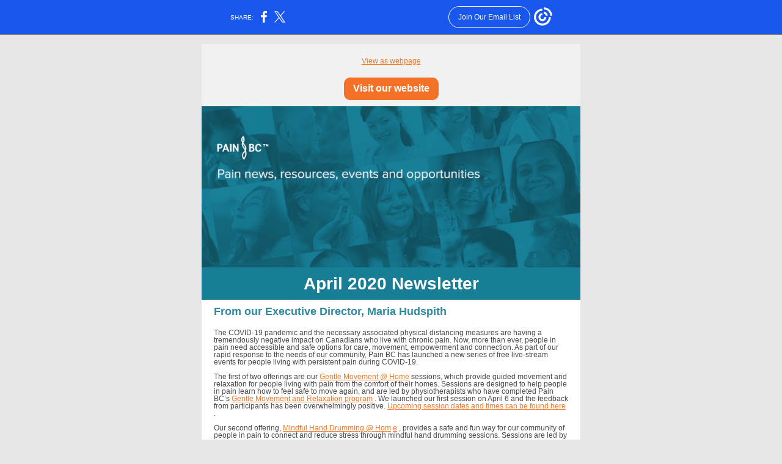

--- FILE ---
content_type: text/html; charset=utf-8
request_url: https://myemail.constantcontact.com/April-2020-Pain-BC-Newsletter.html?soid=1132382360636&aid=s8sLNJPpc38
body_size: 16246
content:
<!DOCTYPE html>
<html xmlns:fb="http://www.facebook.com/2008/fbml">
 <head> 
  <meta content="text/html; charset=utf-8" http-equiv="Content-Type"> 
  <meta content="width=device-width, initial-scale=1.0" name="viewport"> 
  <meta charset="UTF-8"> 
  <meta name="viewport" content="width=device-width, initial-scale=1, maximum-scale=1"> 
  <!--[if gte mso 9]>
<style id="ol-styles">
/* OUTLOOK-SPECIFIC STYLES */
li {
text-indent: -1em;
padding: 0;
margin: 0;
line-height: 1.2;
}
ul, ol {
padding: 0;
margin: 0 0 0 40px;
}
p {
margin: 0;
padding: 0;
margin-bottom: 0;
}
sup {
font-size: 85% !important;
}
sub {
font-size: 85% !important;
}
</style>
<![endif]--> 
  <style id="template-styles-head" data-premailer="ignore">
.footer-main-width {
width: 630px!important;
max-width: 630px;
}
table {
border-collapse: collapse;
table-layout: fixed;
}
.bgimage {
table-layout: auto;
}
.preheader-container {
color: transparent;
display: none;
font-size: 1px;
line-height: 1px;
max-height: 0px;
max-width: 0px;
opacity: 0;
overflow: hidden;
}
/* LIST AND p STYLE OVERRIDES */
.editor-text p {
margin: 0;
padding: 0;
margin-bottom: 0;
}
.editor-text ul,
.editor-text ol {
padding: 0;
margin: 0 0 0 40px;
}
.editor-text li {
padding: 0;
margin: 0;
line-height: 1.2;
}
/* ==================================================
CLIENT/BROWSER SPECIFIC OVERRIDES
================================================== */
/* IE: correctly scale images with w/h attbs */
img {
-ms-interpolation-mode: bicubic;
}
/* Text Link Style Reset */
a {
text-decoration: underline;
}
/* iOS: Autolink styles inherited */
a[x-apple-data-detectors] {
text-decoration: underline !important;
font-size: inherit !important;
font-family: inherit !important;
font-weight: inherit !important;
line-height: inherit !important;
color: inherit !important;
}
/* FF/Chrome: Smooth font rendering */
.editor-text, .MainTextFullWidth {
-webkit-font-smoothing: antialiased;
-moz-osx-font-smoothing: grayscale;
}
/* Gmail/Web viewport fix */
u + .body .template-body {
width: 630px;
}
@media only screen and (max-width:480px) {
u + .body .template-body {
width: 100% !important;
}
}
/* Office365/Outlook.com image reset */
[office365] button, [office365] .divider-base div, [office365] .spacer-base div, [office365] .editor-image div { display: block !important; }
</style> 
  <style>@media only screen and (max-width:480px) {
table {
border-collapse: collapse;
}
.main-width {
width: 100% !important;
}
.mobile-hidden {
display: none !important;
}
td.OneColumnMobile {
display: block !important;
}
.OneColumnMobile {
width: 100% !important;
}
td.editor-col .editor-text {
padding-left: 20px !important; padding-right: 20px !important;
}
td.editor-col .editor-image.editor-image-hspace-on td {
padding-left: 20px !important; padding-right: 20px !important;
}
td.editor-col .editor-button-container {
padding-left: 20px !important; padding-right: 20px !important;
}
td.editor-col .editor-social td {
padding-left: 20px !important; padding-right: 20px !important;
}
td.editor-col .block-margin {
padding-left: 20px !important; padding-right: 20px !important;
}
td.editor-col td.block-margin .editor-text {
padding-left: 0px !important; padding-right: 0px !important;
}
td.editor-col td.block-margin .editor-image.editor-image-hspace-on td {
padding-left: 0px !important; padding-right: 0px !important;
}
td.editor-col td.block-margin .editor-button-container {
padding-left: 0px !important; padding-right: 0px !important;
}
td.editor-col td.block-margin .editor-social td {
padding-left: 0px !important; padding-right: 0px !important;
}
.editor-button td > table tr > td {
padding: 0px 0px 0px 0px !important;
}
.editor-button td > table tr > td td {
padding: 9px 15px 10px 15px !important;
}
.layout {
padding: 15px 9px 15px 9px !important;
}
.layout-container-border {
padding: 0px 0px 0px 0px !important;
}
.layout-container {
padding: 0px 0px 0px 0px !important;
}
.editor-image img {
width: auto !important; margin-left: auto !important; margin-right: auto !important;
}
.editor-image .image-cell {
padding-bottom: 15px !important;
}
.editor-text {
font-size: 16px !important;
}
.section-headline-text {
font-size: 24px !important;
}
.headline-text {
font-size: 24px !important;
}
.subheadline-text {
font-size: 20px !important;
}
.feature {
padding-top: 0px !important; padding-bottom: 0px !important;
}
.layout-outer {
padding: 0px 20px !important;
}
.feature-heading-text {
font-size: 20px !important;
}
.feature-text {
font-size: 16px !important;
}
.split.editor-col {
margin-top: 0px !important;
}
.split.editor-col ~ .split.editor-col {
margin-top: 10px !important;
}
.split-layout-margin {
padding: 0px 20px !important;
}
.article {
padding-top: 0px !important; padding-bottom: 0px !important;
}
.article-heading-text {
font-size: 20px !important;
}
.article-text {
font-size: 16px !important;
}
.social-container {
text-align: center !important;
}
.social-text {
font-size: 14px !important;
}
.cpn-heading-text {
font-size: 28px !important;
}
.editor-cpn-heading-text {
font-size: 28px !important;
}
td.col-divided .editor-col {
border-right: 0px solid #F99C35 !important; border-bottom: 1px solid #F99C35 !important;
}
td.col-divided td.editor-col:last-of-type {
border-bottom: 0 !important;
}
.col-divided {
padding: 0 20px !important;
}
td.col-divided .editor-col .editor-text {
padding-left: 0px !important; padding-right: 0px !important;
}
td.col-divided .editor-col .editor-image.editor-image-hspace-on td {
padding-left: 0px !important; padding-right: 0px !important;
}
td.col-divided .editor-col .editor-button-container {
padding-left: 0px !important; padding-right: 0px !important;
}
td.col-divided .editor-col .editor-social td {
padding-left: 0px !important; padding-right: 0px !important;
}
td.col-divided .editor-col .block-margin {
padding-left: 0px !important; padding-right: 0px !important;
}
.action-block .poll-answer {
width: 100% !important; display: block !important;
}
.action-block .poll-button {
width: 100% !important;
}
div.MobileFooter {
font-size: 11px !important;
}
td.FooterMobile {
padding: 0px 10px 0px 10px !important;
}
td.MainCenter {
width: 100% !important;
}
table.MainSide {
display: none !important;
}
img.MainSide {
display: none !important;
}
td.MainSide {
display: none !important;
}
.rsvp-button-inner {
padding: 0px 0px 10px 0px !important;
}
.rsvp-button-outer {
width: 100% !important; max-width: 100% !important;
}
.action-block .poll-answer {
width: 100% !important; display: block !important;
}
.action-block .poll-button {
width: 100% !important;
}
div.MobileFooter {
font-size: 11px !important;
}
td.FooterMobile {
padding: 0px 10px 0px 10px !important;
}
td.MainCenter {
width: 100% !important;
}
table.MainSide {
display: none !important;
}
img.MainSide {
display: none !important;
}
td.MainSide {
display: none !important;
}
.rsvp-button-inner {
padding: 0px 0px 10px 0px !important;
}
.rsvp-button-outer {
width: 100% !important; max-width: 100% !important;
}
.action-block .poll-answer {
width: 100% !important; display: block !important;
}
.action-block .poll-button {
width: 100% !important;
}
div.MobileFooter {
font-size: 11px !important;
}
td.FooterMobile {
padding: 0px 10px 0px 10px !important;
}
td.MainCenter {
width: 100% !important;
}
table.MainSide {
display: none !important;
}
img.MainSide {
display: none !important;
}
td.MainSide {
display: none !important;
}
.rsvp-button-inner {
padding: 0px 0px 10px 0px !important;
}
.rsvp-button-outer {
width: 100% !important; max-width: 100% !important;
}
.action-block .poll-answer {
width: 100% !important; display: block !important;
}
.action-block .poll-button {
width: 100% !important;
}
div.MobileFooter {
font-size: 11px !important;
}
td.FooterMobile {
padding: 0px 10px 0px 10px !important;
}
td.MainCenter {
width: 100% !important;
}
table.MainSide {
display: none !important;
}
img.MainSide {
display: none !important;
}
td.MainSide {
display: none !important;
}
.rsvp-button-inner {
padding: 0px 0px 10px 0px !important;
}
.rsvp-button-outer {
width: 100% !important; max-width: 100% !important;
}
.footer-main-width {
width: 100% !important;
}
.footer-mobile-hidden {
display: none !important;
}
.footer-mobile-hidden {
display: none !important;
}
.footer-column {
display: block !important;
}
.footer-mobile-stack {
display: block !important;
}
.footer-mobile-stack-padding {
padding-top: 3px;
}
}
@media only screen and (max-width:320px) {
.layout {
padding: 0px 0px 0px 0px !important;
}
}
@media screen {
@font-face {
font-family: ''; font-style: normal; font-weight: 400; src: local(''), local(''), url() format(''); unicode-range: U+0000-00FF, U+0131, U+0152-0153, U+02C6, U+02DA, U+02DC, U+2000-206F, U+2074, U+20AC, U+2212, U+2215;
}
}
</style> 
  <title>April 2020 Pain BC Newsletter</title>
 <script type="text/javascript">
var __plink_targets = {
"linkedin.post": "https://s.rs6.net/t?sid=1132382360636&e=s8sLNJPpc38&c=4&r=1",
"addthis.share": "https://s.rs6.net/t?sid=1132382360636&e=s8sLNJPpc38&c=5&r=1",
"facebook.like": "https://s.rs6.net/t?sid=1132382360636&e=s8sLNJPpc38&c=2&r=0",
"twitter.tweet": "https://s.rs6.net/t?sid=1132382360636&e=s8sLNJPpc38&c=3&r=1",
"x.tweet": "https://s.rs6.net/t?sid=1132382360636&e=s8sLNJPpc38&c=3&r=1",
"facebook.share": "https://s.rs6.net/t?sid=1132382360636&e=s8sLNJPpc38&c=1&r=1",
"facebook.send": "https://s.rs6.net/t?sid=1132382360636&e=s8sLNJPpc38&c=6&r=0",
"permalink.view": "https://s.rs6.net/t?sid=1132382360636&e=s8sLNJPpc38&c=0&r=0"
};
</script>
<script type="text/javascript" src="https://myemail-op.constantcontact.com/page/js/campaignPage.js?soid=7bf4tt5ab&visitorHost=https%3A%2F%2Fvisitor.constantcontact.com&pageName=April%202020%20Pain%20BC%20Newsletter"></script>
</head> 
 <body class="body" align="center" style="width: 100%; min-width: 100%; -webkit-text-size-adjust: 100%; -ms-text-size-adjust: 100%; background-color: #e6e6e6; margin: 0px; padding: 0px;" bgcolor="#e6e6e6"> 
  <table class="template-body" border="0" cellpadding="0" cellspacing="0" style="text-align: center; min-width: 100%;" width="100%"> 
   <tbody>
    <tr> 
     <td class="preheader-container"> 
      <div> 
       <div id="preheader" style="display: none; font-size: 1px; color: transparent; line-height: 1px; max-height: 0px; max-width: 0px; opacity: 0; overflow: hidden;"> 
        <span data-entity-ref="preheader">The latest pain news, resources, events and opportunities</span> 
       </div> 
      </div> </td> 
    </tr> 
    <tr> 
     <td class="template-shell-container" align="center"> 
      <div class="bgcolor" style="background-color: #e6e6e6;"> 
       <table class="bgimage" width="100%" border="0" cellpadding="0" cellspacing="0" style="background-color: #e6e6e6;" bgcolor="#e6e6e6"> 
        <tbody> 
         <tr> 
          <td align="center"> 
           <table class="main-width" width="630" align="center" border="0" cellpadding="0" cellspacing="0" style="width: 630px;"> 
            <tbody> 
             <tr> 
              <td class="layout" align="center" valign="top" style="padding: 15px 5px;"> 
               <table width="100%" align="center" border="0" cellpadding="0" cellspacing="0"> 
                <tbody> 
                 <tr> 
                  <td class="layout-container-border" align="center" valign="top" style="background-color: #F99C35; padding: 0px;" bgcolor="#F99C35"> 
                   <table width="100%" align="center" border="0" cellpadding="0" cellspacing="0" style="background-color: #F99C35;" bgcolor="#F99C35"> 
                    <tbody> 
                     <tr> 
                      <td class="layout-container" align="center" valign="top" style="background-color: #ffffff; padding: 0;" bgcolor="#ffffff"> 
                       <div class=""> 
                        <table width="100%" cellpadding="0" cellspacing="0" border="0" class="galileo-ap-layout-editor" style="min-width: 100%;"> 
                         <tbody> 
                          <tr> 
                           <td class=" editor-col OneColumnMobile" width="100%" align="" valign="top" style="background-color: rgb(241, 241, 241);" bgcolor="F1F1F1"> 
                            <div class="gl-contains-spacer"> 
                             <table class="editor-spacer" width="100%" cellpadding="0" cellspacing="0" border="0"> 
                              <tbody> 
                               <tr> 
                                <td class="" align="center" valign="top"> 
                                 <table width="100%" cellspacing="0" cellpadding="0" border="0"> 
                                  <tbody> 
                                   <tr> 
                                    <td class="spacer-base" width="100%" valign="top" align="center" style="padding-bottom: 10px; height: 1px; line-height: 1px;"> 
                                     <div>
                                      <img alt="" src="https://imgssl.constantcontact.com/letters/images/1101116784221/S.gif" width="5" vspace="0" hspace="0" height="1" border="0" style="display: block; height: 1px; width: 5px;">
                                     </div> </td> 
                                   </tr> 
                                  </tbody> 
                                 </table> </td> 
                               </tr> 
                              </tbody> 
                             </table> 
                            </div> 
                            <div class="gl-contains-text"> 
                             <table width="100%" style="min-width: 100%;" cellpadding="0" cellspacing="0" border="0"> 
                              <tbody> 
                               <tr> 
                                <td class="editor-text " align="left" valign="top" style="font-family: Arial,Verdana,Helvetica,sans-serif; font-size: 12px; color: #464748; text-align: left; display: block; word-wrap: break-word; line-height: 1.2; padding: 10px 20px;"> 
                                 <div></div> 
                                 <div class="text-container galileo-ap-content-editor">
                                  <div>
                                   <div style="text-align: center;" align="center">
                                    <span style="color: rgb(243, 119, 36);"><a href="https://campaign.r20.constantcontact.com/render?ca=3c0b1ea2-9fe7-4502-9825-ee04bfa64e76&amp;preview=true&amp;m=1132382360636&amp;id=preview" style="color: rgb(243, 119, 36);">View as webpage</a></span>
                                   </div>
                                  </div>
                                 </div> </td> 
                               </tr> 
                              </tbody> 
                             </table> 
                            </div> 
                            <div class="gl-contains-button"> 
                             <table class="editor-button" width="100%" cellpadding="0" cellspacing="0" border="0" style="width: 100%; min-width: 100%;"> 
                              <tbody> 
                               <tr> 
                                <td class="editor-button-container " style="font-family: Calibri, Helvetica, Arial, sans-serif; font-size: 16px; font-weight: bold; color: #ffffff; text-decoration: none; padding: 10px 20px;"> 
                                 <table class="galileo-ap-content-editor" style="width: 100%; min-width: 100%;"> 
                                  <tbody> 
                                   <tr> 
                                    <td align="center" valign="top" class="MainTextFullWidthTD" style="font-family: Calibri, Helvetica, Arial, sans-serif; font-size: 16px; font-weight: bold; color: #ffffff; text-decoration: none; padding: 0px;"> 
                                     <table border="0" cellpadding="0" cellspacing="0" style="background-color: rgb(243, 114, 39); width: initial; moz-border-radius: 10px; border-radius: 10px; border-spacing: 0; min-width: initial; padding: 0; border: none;" bgcolor="F37227"> 
                                      <tbody> 
                                       <tr> 
                                        <td align="center" valign="top" class="MainTextFullWidthTD" style="font-family: Calibri, Helvetica, Arial, sans-serif; font-size: 16px; font-weight: bold; color: #ffffff; text-decoration: none; padding: 9px 15px 10px;"> 
                                         <div> 
                                          <div class="MainTextFullWidth">
                                           <a href="http://www.painbc.ca/" style="font-family: Arial, Verdana, Helvetica, sans-serif; font-size: 16px; font-weight: bold; color: #ffffff; text-decoration: none;">Visit our website</a>
                                          </div> 
                                         </div> </td> 
                                       </tr> 
                                      </tbody> 
                                     </table> </td> 
                                   </tr> 
                                  </tbody> 
                                 </table> </td> 
                               </tr> 
                              </tbody> 
                             </table> 
                            </div> </td> 
                          </tr> 
                         </tbody> 
                        </table> 
                        <table width="100%" cellpadding="0" cellspacing="0" border="0" class="galileo-ap-layout-editor" style="min-width: 100%;"> 
                         <tbody> 
                          <tr> 
                           <td class=" editor-col OneColumnMobile" width="100%" align="" valign="top"> 
                            <div class="gl-contains-image"> 
                             <table class="editor-image editor-image" style="min-width: 100%;" width="100%" cellpadding="0" cellspacing="0" border="0"> 
                              <tbody> 
                               <tr> 
                                <td align="center" valign="top" style="padding-top: 0px; padding-bottom: 0px;"> 
                                 <div class="publish-container"> 
                                  <a href="https://www.painbc.ca/"> <img alt="" class="" style="display: block; height: auto !important; max-width: 100% !important;" width="620" border="0" hspace="0" vspace="0" src="https://files.constantcontact.com/c349f37a701/73929b9a-028f-4883-b7be-f21c0ec36af1.jpg"> </a> 
                                 </div> </td> 
                               </tr> 
                              </tbody> 
                             </table> 
                            </div> </td> 
                          </tr> 
                         </tbody> 
                        </table> 
                        <table width="100%" cellpadding="0" cellspacing="0" border="0" class="galileo-ap-layout-editor" style="min-width: 100%;"> 
                         <tbody> 
                          <tr> 
                           <td class="section-headline editor-col OneColumnMobile" width="100%" align="left" valign="top" style="background-color: rgb(24, 126, 150);" bgcolor="187E96"> 
                            <div class="gl-contains-text"> 
                             <table width="100%" style="min-width: 100%;" cellpadding="0" cellspacing="0" border="0"> 
                              <tbody> 
                               <tr> 
                                <td class="editor-text section-headline-text" align="left" valign="top" style="font-family: Arial,Verdana,Helvetica,sans-serif; font-size: 28px; color: #ffffff; text-align: center; display: block; word-wrap: break-word; line-height: 1.2; padding: 10px 20px;"> 
                                 <div></div> 
                                 <div class="text-container galileo-ap-content-editor">
                                  <div>
                                   <div>
                                    <span style="font-weight: bold; font-family: Arial, Verdana, Helvetica, sans-serif;">April 2020 Newsletter</span>
                                   </div>
                                  </div>
                                 </div> </td> 
                               </tr> 
                              </tbody> 
                             </table> 
                            </div> </td> 
                          </tr> 
                         </tbody> 
                        </table> 
                        <table width="100%" cellpadding="0" cellspacing="0" border="0" class="galileo-ap-layout-editor" style="min-width: 100%;"> 
                         <tbody> 
                          <tr> 
                           <td class=" editor-col OneColumnMobile" width="100%" align="" valign="top"> 
                            <div class="gl-contains-text"> 
                             <table width="100%" style="min-width: 100%;" cellpadding="0" cellspacing="0" border="0"> 
                              <tbody> 
                               <tr> 
                                <td class="editor-text editor-text " align="left" valign="top" style="line-height: 1; font-family: Arial,Verdana,Helvetica,sans-serif; font-size: 12px; color: #464748; text-align: left; display: block; word-wrap: break-word; padding: 10px 20px;"> 
                                 <div></div> 
                                 <div class="text-container galileo-ap-content-editor">
                                  <div>
                                   <div>
                                    <span style="font-size: 18px; color: rgb(46, 138, 160); font-family: Arial, Verdana, Helvetica, sans-serif; font-weight: bold;">From our Executive Director, Maria Hudspith</span>
                                   </div>
                                  </div>
                                 </div> </td> 
                               </tr> 
                              </tbody> 
                             </table> 
                            </div> </td> 
                          </tr> 
                         </tbody> 
                        </table> 
                        <table width="100%" cellpadding="0" cellspacing="0" border="0" class="galileo-ap-layout-editor" style="min-width: 100%;"> 
                         <tbody> 
                          <tr> 
                           <td class=" editor-col OneColumnMobile" width="100%" align="" valign="top" style="background-color: rgb(255, 255, 255);" bgcolor="FFFFFF"> 
                            <div class="gl-contains-text"> 
                             <table width="100%" style="min-width: 100%;" cellpadding="0" cellspacing="0" border="0"> 
                              <tbody> 
                               <tr> 
                                <td class="editor-text editor-text " align="left" valign="top" style="line-height: 1; font-family: Arial,Verdana,Helvetica,sans-serif; font-size: 12px; color: #464748; text-align: left; display: block; word-wrap: break-word; padding: 10px 20px;"> 
                                 <div></div> 
                                 <div class="text-container galileo-ap-content-editor">
                                  <div> 
                                   <div>
                                    <span style="font-size: 12px; color: rgb(70, 71, 72); font-family: Arial, Verdana, Helvetica, sans-serif;">The COVID-19 pandemic and the necessary associated physical distancing measures are having a tremendously negative impact on Canadians who live with chronic pain. Now, more than ever,&nbsp;people in pain need accessible and safe options for care, movement, empowerment and connection. As part of our rapid response to the needs of our community, Pain BC has launched a new series of free live-stream events for people living with persistent pain during COVID-19.</span>
                                   </div> 
                                   <div>
                                    <br>
                                   </div> 
                                   <div> 
                                    <span style="font-size: 12px; color: rgb(70, 71, 72); font-family: Arial, Verdana, Helvetica, sans-serif;">The first of two offerings are our </span>
                                    <a href="https://www.painbc.ca/gentle-movement-at-home" target="_blank" style="font-size: 12px; color: rgb(243, 119, 36); font-family: Arial, Verdana, Helvetica, sans-serif; font-weight: normal; font-style: normal; text-decoration: underline;">Gentle Movement @ Home</a>
                                    <span style="font-size: 12px; color: rgb(70, 71, 72); font-family: Arial, Verdana, Helvetica, sans-serif;"> sessions, which provide guided movement and relaxation for people living with pain from the comfort of their homes. Sessions are designed to help people in pain learn how to feel safe to move again, and are led by physiotherapists who have completed Pain BC’s </span>
                                    <a href="https://www.painbc.ca/health-professionals/education/gentle-movement-and-relaxation-course" target="_blank" style="font-size: 12px; color: rgb(243, 119, 36); font-family: Arial, Verdana, Helvetica, sans-serif; font-weight: normal; font-style: normal; text-decoration: underline;">Gentle Movement and Relaxation program</a>
                                    <span style="font-size: 12px; color: rgb(70, 71, 72); font-family: Arial, Verdana, Helvetica, sans-serif;">. We launched our first session on April 6 and the feedback from participants has been overwhelmingly positive. </span>
                                    <a href="https://www.painbc.ca/gentle-movement-at-home" target="_blank" style="font-size: 12px; color: rgb(243, 119, 36); font-family: Arial, Verdana, Helvetica, sans-serif; font-weight: normal; font-style: normal; text-decoration: underline;">Upcoming session dates and times can be found here</a>
                                    <span style="font-size: 12px; color: rgb(70, 71, 72); font-family: Arial, Verdana, Helvetica, sans-serif;">.</span> 
                                   </div> 
                                   <div>
                                    <br>
                                   </div> 
                                   <div> 
                                    <span style="font-size: 12px; color: rgb(70, 71, 72); font-family: Arial, Verdana, Helvetica, sans-serif;">Our second offering, </span>
                                    <a href="https://www.painbc.ca/mindful-hand-drumming-at-home" target="_blank" style="font-size: 12px; color: rgb(243, 119, 36); font-family: Arial, Verdana, Helvetica, sans-serif; font-weight: normal; font-style: normal; text-decoration: underline;">Mindful Hand Drumming @ Hom</a>
                                    <a href="https://www.painbc.ca/mindful-hand-drumming-at-home" target="_blank" style="font-size: 12px; color: rgb(243, 119, 36); font-family: Arial, Verdana, Helvetica, sans-serif; font-weight: normal; font-style: normal; text-decoration: underline;">e</a>
                                    <span style="font-size: 12px; color: rgb(70, 71, 72); font-family: Arial, Verdana, Helvetica, sans-serif;">, provides a safe and fun way for our community of people in pain to connect and reduce stress through mindful hand drumming sessions. Sessions are led by Alexandra Jai, a drumming and yoga teacher at </span>
                                    <a href="https://www.rhythmbliss.com/" target="_blank" style="font-size: 12px; color: rgb(243, 119, 36); font-family: Arial, Verdana, Helvetica, sans-serif; font-weight: normal; font-style: normal; text-decoration: underline;">Rhythm Bliss</a>
                                    <span style="font-size: 12px; color: rgb(70, 71, 72); font-family: Arial, Verdana, Helvetica, sans-serif;">, and no drum or musical experience are required to participate. We launched our first session on April 8 and participants reported finding the session fun, relaxing and therapeutic. If you live with pain, I encourage you to try something new and </span>
                                    <a href="https://www.painbc.ca/mindful-hand-drumming-at-home" target="_blank" style="font-size: 12px; color: rgb(243, 119, 36); font-family: Arial, Verdana, Helvetica, sans-serif; font-weight: normal; font-style: normal; text-decoration: underline;">register for an upcoming session</a>
                                    <span style="font-size: 12px; color: rgb(70, 71, 72); font-family: Arial, Verdana, Helvetica, sans-serif;">.</span> 
                                   </div> 
                                   <div>
                                    <br>
                                   </div> 
                                   <div> 
                                    <span style="font-size: 12px; color: rgb(70, 71, 72); font-family: Arial, Verdana, Helvetica, sans-serif;">Both @ Home offerings are delivered live through&nbsp;</span>
                                    <a href="https://zoom.us/" target="_blank" style="font-size: 12px; color: rgb(243, 119, 36); font-family: Arial, Verdana, Helvetica, sans-serif; font-weight: normal; font-style: normal; text-decoration: underline;">Zoom</a>
                                    <span style="font-size: 12px; color: rgb(70, 71, 72); font-family: Arial, Verdana, Helvetica, sans-serif;"> and are available to all Canadians living with persistent pain. Sessions are also simultaneously live-streamed on our&nbsp;</span>
                                    <a href="https://www.facebook.com/PainBc/" target="_blank" style="font-size: 12px; color: rgb(243, 119, 36); font-family: Arial, Verdana, Helvetica, sans-serif; font-weight: normal; font-style: normal; text-decoration: underline;">Facebook page</a>
                                    <span style="font-size: 12px; color: rgb(70, 71, 72); font-family: Arial, Verdana, Helvetica, sans-serif;">&nbsp;and recordings will be available afterwards on our&nbsp;</span>
                                    <a href="https://www.youtube.com/user/PainBC" target="_blank" style="font-size: 12px; color: rgb(243, 119, 36); font-family: Arial, Verdana, Helvetica, sans-serif; font-weight: normal; font-style: normal; text-decoration: underline;">YouTube channel</a>
                                    <span style="font-size: 12px; color: rgb(70, 71, 72); font-family: Arial, Verdana, Helvetica, sans-serif;">.</span> 
                                   </div> 
                                   <div>
                                    <br>
                                   </div> 
                                   <div> 
                                    <span style="font-size: 12px; color: rgb(70, 71, 72); font-family: Arial, Verdana, Helvetica, sans-serif;">I’m also excited to share that our </span>
                                    <a href="https://www.painbc.ca/about/programs/pain-support-wellness-groups" target="_blank" style="font-size: 12px; color: rgb(243, 119, 36); font-family: Arial, Verdana, Helvetica, sans-serif; font-weight: normal; font-style: normal; text-decoration: underline;">Pain Support and Wellness Groups</a>
                                    <span style="font-size: 12px; color: rgb(70, 71, 72); font-family: Arial, Verdana, Helvetica, sans-serif; font-weight: normal;"> </span>
                                    <span style="font-size: 12px; color: rgb(70, 71, 72); font-family: Arial, Verdana, Helvetica, sans-serif;">are now available online. British Columbians with pain can sign up for an online group serving people with pain in the region in which they live. We’re also offering a new, first-of-its-kind group for self-identified men with pain. All groups meet on the second and fourth Tuesday of the month and anyone without internet access can dial in by phone.</span>
                                    <span style="font-size: 12px; color: rgb(243, 119, 36); font-family: Arial, Verdana, Helvetica, sans-serif;"> </span>
                                    <a href="https://www.painbc.ca/about/programs/pain-support-wellness-groups" target="_blank" style="font-size: 12px; color: rgb(243, 119, 36); font-family: Arial, Verdana, Helvetica, sans-serif; font-weight: normal; font-style: normal; text-decoration: underline;">Register now to join an online group</a>
                                    <span style="font-size: 12px; color: rgb(70, 71, 72); font-family: Arial, Verdana, Helvetica, sans-serif;">.</span> 
                                   </div> 
                                   <div>
                                    <br>
                                   </div> 
                                   <div> 
                                    <span style="font-size: 12px; color: rgb(70, 71, 72); font-family: Arial, Verdana, Helvetica, sans-serif;">We are committed to seeking new opportunities to provide our community with support to manage pain during this challenging time and will provide additional updates as our emerging work continues to unfold. If you are struggling, or have ideas for how we could be better meeting our community’s needs during this time, please be sure to </span>
                                    <a href="mailto:info@painbc.ca" target="_blank" style="font-size: 12px; color: rgb(243, 119, 36); font-family: Arial, Verdana, Helvetica, sans-serif; font-weight: normal; font-style: normal; text-decoration: underline;">get in touch</a>
                                    <span style="font-size: 12px; color: rgb(70, 71, 72); font-family: Arial, Verdana, Helvetica, sans-serif;">. We’re in this with you.</span> 
                                   </div> 
                                  </div>
                                 </div> </td> 
                               </tr> 
                              </tbody> 
                             </table> 
                            </div> </td> 
                          </tr> 
                         </tbody> 
                        </table> 
                        <table width="100%" cellpadding="0" cellspacing="0" border="0" class="galileo-ap-layout-editor" style="min-width: 100%;"> 
                         <tbody> 
                          <tr> 
                           <td class=" editor-col OneColumnMobile" width="100%" align="" valign="top" style="background-color: rgb(255, 255, 255);" bgcolor="FFFFFF"> 
                            <div class="gl-contains-divider"> 
                             <table class="editor-divider" width="100%" cellpadding="0" cellspacing="0" border="0" style="min-width: 100%;"> 
                              <tbody> 
                               <tr> 
                                <td class="" align="center" valign="top"> 
                                 <table width="100%" class="galileo-ap-content-editor" style="cursor: default; min-width: 100%;"> 
                                  <tbody> 
                                   <tr> 
                                    <td class="divider-base divider-solid" width="100%" align="center" valign="top" style="padding: 9px 0px;"> 
                                     <table cellpadding="0" cellspacing="0" border="0" align="center" style="width: 94%; min-width: 94%; height: 1px;"> 
                                      <tbody> 
                                       <tr> 
                                        <td height="1" align="center" style="background-color: rgb(208, 209, 209); padding-bottom: 0px; border-bottom-style: none; height: 1px; line-height: 1px;" bgcolor="D0D1D1"> 
                                         <div>
                                          <img alt="" width="5" height="1" border="0" hspace="0" vspace="0" src="https://imgssl.constantcontact.com/letters/images/1101116784221/S.gif" style="display: block; height: 1px; width: 5px;">
                                         </div> </td> 
                                       </tr> 
                                      </tbody> 
                                     </table> </td> 
                                   </tr> 
                                  </tbody> 
                                 </table> </td> 
                               </tr> 
                              </tbody> 
                             </table> 
                            </div> </td> 
                          </tr> 
                         </tbody> 
                        </table> 
                        <table width="100%" cellpadding="0" cellspacing="0" border="0" class="galileo-ap-layout-editor" style="min-width: 100%;"> 
                         <tbody> 
                          <tr> 
                           <td class=" editor-col OneColumnMobile" width="100%" align="" valign="top"> 
                            <div class="gl-contains-text"> 
                             <table width="100%" style="min-width: 100%;" cellpadding="0" cellspacing="0" border="0"> 
                              <tbody> 
                               <tr> 
                                <td class="editor-text editor-text " align="left" valign="top" style="font-family: Arial,Verdana,Helvetica,sans-serif; font-size: 12px; color: #464748; text-align: left; display: block; word-wrap: break-word; line-height: 1.2; padding: 10px 20px;"> 
                                 <div>
                                  <table class="editor-image OneColumnMobile" style="mso-table-rspace: 5.75pt;" align="right" cellpadding="0" cellspacing="0" border="0"> 
                                   <tbody> 
                                    <tr> 
                                     <td class="mobile-hidden" width="15" height="1" align="center" valign="top" style="height: 1px; line-height: 1px; padding: 0px;"> <img alt="" width="15" height="1" border="0" hspace="0" vspace="0" src="https://imgssl.constantcontact.com/letters/images/sys/S.gif" style="display: block; height: auto; max-width: 100%;"> </td> 
                                     <td class="image-cell " align="center" valign="top" style="padding: 0px;"> 
                                      <div class="publish-container"> 
                                       <img alt="" class="" style="display: block; height: auto !important; max-width: 100% !important;" width="84" border="0" hspace="0" vspace="0" src="https://files.constantcontact.com/c349f37a701/b2a9e0ea-0c4d-43e9-a27d-a994854a20ea.jpg"> 
                                      </div> </td> 
                                    </tr> 
                                    <tr> 
                                     <td class="mobile-hidden" width="5" height="5" align="center" valign="top" style="height: 1px; line-height: 1px; padding: 0px;"> <img alt="" width="5" height="1" border="0" hspace="0" vspace="0" src="https://imgssl.constantcontact.com/letters/images/sys/S.gif" style="display: block; height: auto; max-width: 100%;"> </td> 
                                     <td class="mobile-hidden" height="5" align="center" valign="top" style="height: 5px; line-height: 1px; padding: 0px;"> <img alt="" width="1" height="5" border="0" hspace="0" vspace="0" src="https://imgssl.constantcontact.com/letters/images/sys/S.gif" style="display: block; height: auto; max-width: 100%;"> </td> 
                                    </tr> 
                                   </tbody> 
                                  </table>
                                 </div> 
                                 <div class="text-container galileo-ap-content-editor">
                                  <div> 
                                   <div>
                                    <span style="font-size: 18px; color: rgb(46, 138, 160); font-weight: bold;">National public consultation on chronic pain</span>
                                   </div> 
                                   <div>
                                    <span style="font-size: 14px; color: rgb(70, 71, 72); font-weight: bold;">Share your input with the Canadian Pain Task Force by May 29, 2020</span>
                                   </div> 
                                   <div>
                                    <br>
                                   </div> 
                                   <div>
                                    <span style="font-size: 12px; color: rgb(70, 71, 72); font-family: Arial, Verdana, Helvetica, sans-serif;">To effectively address the issue of chronic pain in our country, Canadians impacted by pain need to be heard.</span>
                                   </div> 
                                   <div>
                                    <br>
                                   </div> 
                                   <div> 
                                    <span style="font-size: 12px; color: rgb(70, 71, 72); font-family: Arial, Verdana, Helvetica, sans-serif;">That is why we're excited to share that the </span>
                                    <a href="https://www.painbc.ca/blog/pain-bc-executive-director-co-chair-newly-established-canadian-pain-task-force" target="_blank" style="font-size: 12px; color: rgb(243, 119, 36); font-family: Arial, Verdana, Helvetica, sans-serif; font-weight: normal; font-style: normal; text-decoration: underline;">Canadian Pain Task Force</a>
                                    <span style="font-size: 12px; color: rgb(70, 71, 72); font-family: Arial, Verdana, Helvetica, sans-serif;"> recently launched a national public consultation on chronic pain, providing a critical opportunity for Canadians to share their experiences, needs and ideas for an improved approach to pain care, treatment and prevention in Canada. The online consultation is open to anyone with an interest in pain, including people with lived experience of pain, caregivers, health care providers, researchers, policy makers and the general public. The survey will take approximately 15 to 30 minutes to complete and includes questions on barriers to addressing pain, ways to better understand, prevent and manage chronic pain, and informing and improving Canada’s approach to pain. </span> 
                                   </div> 
                                   <div>
                                    <br>
                                   </div> 
                                   <div>
                                    <span style="font-size: 12px; color: rgb(70, 71, 72); font-family: Arial, Verdana, Helvetica, sans-serif;">Your voice is instrumental to driving national action on pain and we encourage you to share your input. The online consultation also includes a section where you can share your personal experience with pain and/or read the experiences of others who live with or are impacted by pain in some capacity.</span>
                                   </div> 
                                   <div>
                                    <br>
                                   </div> 
                                   <div> 
                                    <span style="font-size: 12px; color: rgb(70, 71, 72); font-family: Arial, Verdana, Helvetica, sans-serif;">If you are interested in learning more about the Task Force’s work, we encourage you to </span>
                                    <a href="https://www.painbc.ca/blog/canadian-pain-task-force-update-march-2020" target="_blank" style="font-size: 12px; color: rgb(243, 119, 36); font-family: Arial, Verdana, Helvetica, sans-serif; font-weight: normal; font-style: normal; text-decoration: underline;">read this recent Pain BC blog post</a>
                                    <span style="font-size: 12px; color: rgb(70, 71, 72); font-family: Arial, Verdana, Helvetica, sans-serif;"> which provides a summary of recent consultations, initiatives, and other engagements that are underway as part of its three-year mandate.</span> 
                                   </div> 
                                  </div>
                                 </div> </td> 
                               </tr> 
                              </tbody> 
                             </table> 
                            </div> </td> 
                          </tr> 
                         </tbody> 
                        </table> 
                        <table width="100%" cellpadding="0" cellspacing="0" border="0" class="galileo-ap-layout-editor" style="min-width: 100%;"> 
                         <tbody> 
                          <tr> 
                           <td class=" editor-col OneColumnMobile" width="100%" align="" valign="top"> 
                            <div class="gl-contains-button"> 
                             <table class="editor-button" width="100%" cellpadding="0" cellspacing="0" border="0" style="width: 100%; min-width: 100%;"> 
                              <tbody> 
                               <tr> 
                                <td class="editor-button-container editor-button-container " style="font-family: Calibri, Helvetica, Arial, sans-serif; font-size: 16px; font-weight: bold; color: #ffffff; text-decoration: none; padding: 10px 20px;"> 
                                 <table class="galileo-ap-content-editor" style="width: 100%; min-width: 100%;"> 
                                  <tbody> 
                                   <tr> 
                                    <td align="left" valign="top" class="MainTextFullWidthTD" style="font-family: Calibri, Helvetica, Arial, sans-serif; font-size: 16px; font-weight: bold; color: #ffffff; text-decoration: none; padding: 0px;"> 
                                     <table border="0" cellpadding="0" cellspacing="0" style="width: initial; moz-border-radius: 10px; border-radius: 10px; border-spacing: 0; background-color: #F99C35; min-width: initial; padding: 0; border: none;" bgcolor="#F99C35"> 
                                      <tbody> 
                                       <tr> 
                                        <td align="center" valign="top" class="MainTextFullWidthTD" style="font-family: Calibri, Helvetica, Arial, sans-serif; font-size: 16px; font-weight: bold; color: #ffffff; text-decoration: none; padding: 9px 15px 10px;"> 
                                         <div> 
                                          <div class="MainTextFullWidth">
                                           <a href="https://www.letstalkhealth.ca/pain" style="font-size: 12px; font-family: Arial, Verdana, Helvetica, sans-serif; font-weight: bold; color: #ffffff; text-decoration: none;">Share your input</a>
                                          </div> 
                                         </div> </td> 
                                       </tr> 
                                      </tbody> 
                                     </table> </td> 
                                   </tr> 
                                  </tbody> 
                                 </table> </td> 
                               </tr> 
                              </tbody> 
                             </table> 
                            </div> </td> 
                          </tr> 
                         </tbody> 
                        </table> 
                        <table width="100%" cellpadding="0" cellspacing="0" border="0" class="galileo-ap-layout-editor" style="min-width: 100%;"> 
                         <tbody> 
                          <tr> 
                           <td class=" editor-col OneColumnMobile" width="100%" align="" valign="top" style="background-color: rgb(255, 255, 255);" bgcolor="FFFFFF"> 
                            <div class="gl-contains-divider"> 
                             <table class="editor-divider" width="100%" cellpadding="0" cellspacing="0" border="0" style="min-width: 100%;"> 
                              <tbody> 
                               <tr> 
                                <td class="" align="center" valign="top"> 
                                 <table width="100%" class="galileo-ap-content-editor" style="cursor: default; min-width: 100%;"> 
                                  <tbody> 
                                   <tr> 
                                    <td class="divider-base divider-solid" width="100%" align="center" valign="top" style="padding: 4px 0px 9px;"> 
                                     <table cellpadding="0" cellspacing="0" border="0" align="center" style="width: 94%; min-width: 94%; height: 1px;"> 
                                      <tbody> 
                                       <tr> 
                                        <td height="1" align="center" style="background-color: rgb(255, 255, 255); padding-bottom: 0px; border-bottom-style: none; height: 1px; line-height: 1px;" bgcolor="FFFFFF"> 
                                         <div>
                                          <img alt="" width="5" height="1" border="0" hspace="0" vspace="0" src="https://imgssl.constantcontact.com/letters/images/1101116784221/S.gif" style="display: block; height: 1px; width: 5px;">
                                         </div> </td> 
                                       </tr> 
                                      </tbody> 
                                     </table> </td> 
                                   </tr> 
                                  </tbody> 
                                 </table> </td> 
                               </tr> 
                              </tbody> 
                             </table> 
                            </div> </td> 
                          </tr> 
                         </tbody> 
                        </table> 
                        <table width="100%" cellpadding="0" cellspacing="0" border="0" class="galileo-ap-layout-editor" style="min-width: 100%;"> 
                         <tbody> 
                          <tr> 
                           <td class="section-headline editor-col OneColumnMobile" width="100%" align="left" valign="top" style="background-color: rgb(24, 126, 150);" bgcolor="187E96"> 
                            <div class="gl-contains-text"> 
                             <table width="100%" style="min-width: 100%;" cellpadding="0" cellspacing="0" border="0"> 
                              <tbody> 
                               <tr> 
                                <td class="editor-text section-headline-text" align="left" valign="top" style="font-family: Arial,Verdana,Helvetica,sans-serif; font-size: 28px; color: #ffffff; text-align: center; display: block; word-wrap: break-word; line-height: 1.2; padding: 10px 20px;"> 
                                 <div></div> 
                                 <div class="text-container galileo-ap-content-editor">
                                  <div>
                                   <div>
                                    <span style="font-size: 20px; font-weight: bold;">COVID resources for people in pain</span>
                                   </div>
                                  </div>
                                 </div> </td> 
                               </tr> 
                              </tbody> 
                             </table> 
                            </div> </td> 
                          </tr> 
                         </tbody> 
                        </table> 
                        <table width="100%" cellpadding="0" cellspacing="0" border="0" class="galileo-ap-layout-editor" style="min-width: 100%;"> 
                         <tbody> 
                          <tr> 
                           <td class=" editor-col OneColumnMobile" width="100%" align="" valign="top" style="background-color: rgb(255, 255, 255);" bgcolor="FFFFFF"> 
                            <div class="gl-contains-divider"> 
                             <table class="editor-divider" width="100%" cellpadding="0" cellspacing="0" border="0" style="min-width: 100%;"> 
                              <tbody> 
                               <tr> 
                                <td class="" align="center" valign="top"> 
                                 <table width="100%" class="galileo-ap-content-editor" style="cursor: default; min-width: 100%;"> 
                                  <tbody> 
                                   <tr> 
                                    <td class="divider-base divider-solid" width="100%" align="center" valign="top" style="padding: 4px 0px 9px;"> 
                                     <table cellpadding="0" cellspacing="0" border="0" align="center" style="width: 94%; min-width: 94%; height: 1px;"> 
                                      <tbody> 
                                       <tr> 
                                        <td height="1" align="center" style="background-color: rgb(255, 255, 255); padding-bottom: 0px; border-bottom-style: none; height: 1px; line-height: 1px;" bgcolor="FFFFFF"> 
                                         <div>
                                          <img alt="" width="5" height="1" border="0" hspace="0" vspace="0" src="https://imgssl.constantcontact.com/letters/images/1101116784221/S.gif" style="display: block; height: 1px; width: 5px;">
                                         </div> </td> 
                                       </tr> 
                                      </tbody> 
                                     </table> </td> 
                                   </tr> 
                                  </tbody> 
                                 </table> </td> 
                               </tr> 
                              </tbody> 
                             </table> 
                            </div> </td> 
                          </tr> 
                         </tbody> 
                        </table> 
                        <table width="100%" cellpadding="0" cellspacing="0" border="0" class="galileo-ap-layout-editor" style="min-width: 100%;"> 
                         <tbody> 
                          <tr> 
                           <td class=" editor-col OneColumnMobile" width="100%" align="" valign="top" style="background-color: rgb(255, 255, 255);" bgcolor="FFFFFF"> 
                            <div class="gl-contains-text"> 
                             <table width="100%" style="min-width: 100%;" cellpadding="0" cellspacing="0" border="0"> 
                              <tbody> 
                               <tr> 
                                <td class="editor-text editor-text " align="left" valign="top" style="font-family: Arial,Verdana,Helvetica,sans-serif; font-size: 12px; color: #464748; text-align: left; display: block; word-wrap: break-word; line-height: 1.2; padding: 10px 20px;"> 
                                 <div>
                                  <table class="editor-image OneColumnMobile" style="mso-table-rspace: 5.75pt;" align="right" cellpadding="0" cellspacing="0" border="0"> 
                                   <tbody> 
                                    <tr> 
                                     <td class="mobile-hidden" width="15" height="1" align="center" valign="top" style="height: 1px; line-height: 1px; padding: 0px;"> <img alt="" width="15" height="1" border="0" hspace="0" vspace="0" src="https://imgssl.constantcontact.com/letters/images/sys/S.gif" style="display: block; height: auto; max-width: 100%;"> </td> 
                                     <td class="image-cell " align="center" valign="top" style="padding: 0px;"> 
                                      <div class="publish-container"> 
                                       <img alt="" class="" style="display: block; height: auto !important; max-width: 100% !important;" width="63" border="0" hspace="0" vspace="0" src="https://files.constantcontact.com/c349f37a701/14a0d523-47ac-4ee2-b4a8-2b98b4177c20.png"> 
                                      </div> </td> 
                                    </tr> 
                                    <tr> 
                                     <td class="mobile-hidden" width="5" height="5" align="center" valign="top" style="height: 1px; line-height: 1px; padding: 0px;"> <img alt="" width="5" height="1" border="0" hspace="0" vspace="0" src="https://imgssl.constantcontact.com/letters/images/sys/S.gif" style="display: block; height: auto; max-width: 100%;"> </td> 
                                     <td class="mobile-hidden" height="5" align="center" valign="top" style="height: 5px; line-height: 1px; padding: 0px;"> <img alt="" width="1" height="5" border="0" hspace="0" vspace="0" src="https://imgssl.constantcontact.com/letters/images/sys/S.gif" style="display: block; height: auto; max-width: 100%;"> </td> 
                                    </tr> 
                                   </tbody> 
                                  </table>
                                 </div> 
                                 <div class="text-container galileo-ap-content-editor">
                                  <div> 
                                   <div>
                                    <span style="font-size: 18px; color: rgb(46, 138, 160); font-weight: bold;">Pain BC's live-stream events for people in pain during physical distancing</span>
                                   </div> 
                                   <div>
                                    <br>
                                   </div> 
                                   <div>
                                    <span style="font-size: 14px; font-weight: bold;">Gentle Movement @ Home: Guided movement and relaxation for pain during COVID-19</span>
                                   </div> 
                                   <div>
                                    <br>
                                   </div> 
                                   <div> 
                                    <span style="font-size: 12px; color: rgb(70, 71, 72);">Gentle Movement @ Home live-streaming sessions provide guided movement and relaxation designed to help people with persistent pain learn to feel safe to move again. Topics include breath awareness and regulation, body tension regulation, and movement and relaxation techniques in both seated and standing positions. R</span>
                                    <span style="font-size: 12px;">egister for an upcoming session below or </span>
                                    <a href="https://www.youtube.com/watch?v=Rvw5eOvm184&amp;list=PLDQAFpdl_jz8nklOSe2zmbjpbk247sSyp" target="_blank" style="font-size: 12px; color: #F37227; font-weight: normal; font-style: normal; text-decoration: underline;">access recordings from past sessions</a>.
                                   </div> 
                                  </div>
                                 </div> </td> 
                               </tr> 
                              </tbody> 
                             </table> 
                            </div> </td> 
                          </tr> 
                         </tbody> 
                        </table> 
                        <table width="100%" cellpadding="0" cellspacing="0" border="0" class="galileo-ap-layout-editor" style="min-width: 100%;"> 
                         <tbody> 
                          <tr> 
                           <td class=" editor-col OneColumnMobile" width="100%" align="" valign="top"> 
                            <div class="gl-contains-button"> 
                             <table class="editor-button" width="100%" cellpadding="0" cellspacing="0" border="0" style="width: 100%; min-width: 100%;"> 
                              <tbody> 
                               <tr> 
                                <td class="editor-button-container editor-button-container " style="font-family: Calibri, Helvetica, Arial, sans-serif; font-size: 16px; font-weight: bold; color: #ffffff; text-decoration: none; padding: 10px 20px;"> 
                                 <table class="galileo-ap-content-editor" style="width: 100%; min-width: 100%;"> 
                                  <tbody> 
                                   <tr> 
                                    <td align="left" valign="top" class="MainTextFullWidthTD" style="font-family: Calibri, Helvetica, Arial, sans-serif; font-size: 16px; font-weight: bold; color: #ffffff; text-decoration: none; padding: 0px;"> 
                                     <table border="0" cellpadding="0" cellspacing="0" style="width: initial; moz-border-radius: 10px; border-radius: 10px; border-spacing: 0; background-color: #F99C35; min-width: initial; padding: 0; border: none;" bgcolor="#F99C35"> 
                                      <tbody> 
                                       <tr> 
                                        <td align="center" valign="top" class="MainTextFullWidthTD" style="font-family: Calibri, Helvetica, Arial, sans-serif; font-size: 16px; font-weight: bold; color: #ffffff; text-decoration: none; padding: 9px 15px 10px;"> 
                                         <div> 
                                          <div class="MainTextFullWidth">
                                           <a href="https://www.painbc.ca/gentle-movement-at-home" style="font-size: 12px; font-family: Arial, Verdana, Helvetica, sans-serif; font-weight: bold; color: #ffffff; text-decoration: none;">Register now</a>
                                          </div> 
                                         </div> </td> 
                                       </tr> 
                                      </tbody> 
                                     </table> </td> 
                                   </tr> 
                                  </tbody> 
                                 </table> </td> 
                               </tr> 
                              </tbody> 
                             </table> 
                            </div> </td> 
                          </tr> 
                         </tbody> 
                        </table> 
                        <table width="100%" cellpadding="0" cellspacing="0" border="0" class="galileo-ap-layout-editor" style="min-width: 100%;"> 
                         <tbody> 
                          <tr> 
                           <td class=" editor-col OneColumnMobile" width="100%" align="" valign="top"> 
                            <div class="gl-contains-text"> 
                             <table width="100%" style="min-width: 100%;" cellpadding="0" cellspacing="0" border="0"> 
                              <tbody> 
                               <tr> 
                                <td class="editor-text editor-text " align="left" valign="top" style="font-family: Arial,Verdana,Helvetica,sans-serif; font-size: 12px; color: #464748; text-align: left; display: block; word-wrap: break-word; line-height: 1.2; padding: 10px 20px;"> 
                                 <div>
                                  <table class="editor-image OneColumnMobile" style="mso-table-rspace: 5.75pt;" align="right" cellpadding="0" cellspacing="0" border="0"> 
                                   <tbody> 
                                    <tr> 
                                     <td class="mobile-hidden" width="15" height="1" align="center" valign="top" style="height: 1px; line-height: 1px; padding: 0px;"> <img alt="" width="15" height="1" border="0" hspace="0" vspace="0" src="https://imgssl.constantcontact.com/letters/images/sys/S.gif" style="display: block; height: auto; max-width: 100%;"> </td> 
                                     <td class="image-cell " align="center" valign="top" style="padding: 0px;"> 
                                      <div class="publish-container"> 
                                       <img alt="" class="" style="display: block; height: auto !important; max-width: 100% !important;" width="63" border="0" hspace="0" vspace="0" src="https://files.constantcontact.com/c349f37a701/0f7ce83a-6470-44a6-b20b-0158ec62b678.png"> 
                                      </div> </td> 
                                    </tr> 
                                    <tr> 
                                     <td class="mobile-hidden" width="5" height="5" align="center" valign="top" style="height: 1px; line-height: 1px; padding: 0px;"> <img alt="" width="5" height="1" border="0" hspace="0" vspace="0" src="https://imgssl.constantcontact.com/letters/images/sys/S.gif" style="display: block; height: auto; max-width: 100%;"> </td> 
                                     <td class="mobile-hidden" height="5" align="center" valign="top" style="height: 5px; line-height: 1px; padding: 0px;"> <img alt="" width="1" height="5" border="0" hspace="0" vspace="0" src="https://imgssl.constantcontact.com/letters/images/sys/S.gif" style="display: block; height: auto; max-width: 100%;"> </td> 
                                    </tr> 
                                   </tbody> 
                                  </table>
                                 </div> 
                                 <div class="text-container galileo-ap-content-editor">
                                  <div> 
                                   <div>
                                    <span style="font-size: 14px; font-weight: bold;">Mindful Hand Drumming @ Home: Stress reduction for pain during COVID-19</span>
                                   </div> 
                                   <div>
                                    <br>
                                   </div> 
                                   <div> 
                                    <span style="font-size: 12px;">Mindful Hand Drumming @ Home live-streaming sessions provide a free, safe and fun way for our community of people in pain to connect, relax and try creative new approaches to manage pain and well-being. Sessions include breathwork, mindfulness-based exercises, stretching, seated and/or standing movements and gentle body drumming. No drum or musical experience is required to participate. Register for an upcoming session on April 22 at 1:30PM PST. You can also </span>
                                    <a href="https://www.youtube.com/watch?v=Rvw5eOvm184&amp;list=PLDQAFpdl_jz8nklOSe2zmbjpbk247sSyp" target="_blank" style="font-size: 12px; color: #F37227; font-weight: normal; font-style: normal; text-decoration: underline;">access recordings from past sessions</a>
                                    <span style="font-size: 12px;">.</span> 
                                   </div> 
                                  </div>
                                 </div> </td> 
                               </tr> 
                              </tbody> 
                             </table> 
                            </div> </td> 
                          </tr> 
                         </tbody> 
                        </table> 
                        <table width="100%" cellpadding="0" cellspacing="0" border="0" class="galileo-ap-layout-editor" style="min-width: 100%;"> 
                         <tbody> 
                          <tr> 
                           <td class=" editor-col OneColumnMobile" width="100%" align="" valign="top"> 
                            <div class="gl-contains-button"> 
                             <table class="editor-button" width="100%" cellpadding="0" cellspacing="0" border="0" style="width: 100%; min-width: 100%;"> 
                              <tbody> 
                               <tr> 
                                <td class="editor-button-container editor-button-container " style="font-family: Calibri, Helvetica, Arial, sans-serif; font-size: 16px; font-weight: bold; color: #ffffff; text-decoration: none; padding: 10px 20px;"> 
                                 <table class="galileo-ap-content-editor" style="width: 100%; min-width: 100%;"> 
                                  <tbody> 
                                   <tr> 
                                    <td align="left" valign="top" class="MainTextFullWidthTD" style="font-family: Calibri, Helvetica, Arial, sans-serif; font-size: 16px; font-weight: bold; color: #ffffff; text-decoration: none; padding: 0px;"> 
                                     <table border="0" cellpadding="0" cellspacing="0" style="width: initial; moz-border-radius: 10px; border-radius: 10px; border-spacing: 0; background-color: #F99C35; min-width: initial; padding: 0; border: none;" bgcolor="#F99C35"> 
                                      <tbody> 
                                       <tr> 
                                        <td align="center" valign="top" class="MainTextFullWidthTD" style="font-family: Calibri, Helvetica, Arial, sans-serif; font-size: 16px; font-weight: bold; color: #ffffff; text-decoration: none; padding: 9px 15px 10px;"> 
                                         <div> 
                                          <div class="MainTextFullWidth">
                                           <a href="https://www.painbc.ca/mindful-hand-drumming-at-home" style="font-size: 12px; font-family: Arial, Verdana, Helvetica, sans-serif; font-weight: bold; color: #ffffff; text-decoration: none;">Register now</a>
                                          </div> 
                                         </div> </td> 
                                       </tr> 
                                      </tbody> 
                                     </table> </td> 
                                   </tr> 
                                  </tbody> 
                                 </table> </td> 
                               </tr> 
                              </tbody> 
                             </table> 
                            </div> </td> 
                          </tr> 
                         </tbody> 
                        </table> 
                        <table width="100%" cellpadding="0" cellspacing="0" border="0" class="galileo-ap-layout-editor" style="min-width: 100%;"> 
                         <tbody> 
                          <tr> 
                           <td class=" editor-col OneColumnMobile" width="100%" align="" valign="top"> 
                            <div class="gl-contains-divider"> 
                             <table class="editor-divider" width="100%" cellpadding="0" cellspacing="0" border="0" style="min-width: 100%;"> 
                              <tbody> 
                               <tr> 
                                <td class="" align="center" valign="top"> 
                                 <table width="100%" class="galileo-ap-content-editor" style="cursor: default; min-width: 100%;"> 
                                  <tbody> 
                                   <tr> 
                                    <td class="divider-base divider-solid" width="100%" align="center" valign="top" style="padding: 9px 0px;"> 
                                     <table cellpadding="0" cellspacing="0" border="0" align="center" style="width: 94%; min-width: 94%; height: 1px;"> 
                                      <tbody> 
                                       <tr> 
                                        <td height="1" align="center" style="background-color: rgb(208, 209, 209); padding-bottom: 0px; border-bottom-style: none; height: 1px; line-height: 1px;" bgcolor="D0D1D1"> 
                                         <div>
                                          <img alt="" width="5" height="1" border="0" hspace="0" vspace="0" src="https://imgssl.constantcontact.com/letters/images/1101116784221/S.gif" style="display: block; height: 1px; width: 5px;">
                                         </div> </td> 
                                       </tr> 
                                      </tbody> 
                                     </table> </td> 
                                   </tr> 
                                  </tbody> 
                                 </table> </td> 
                               </tr> 
                              </tbody> 
                             </table> 
                            </div> </td> 
                          </tr> 
                         </tbody> 
                        </table> 
                        <table width="100%" cellpadding="0" cellspacing="0" border="0" class="galileo-ap-layout-editor" style="min-width: 100%;"> 
                         <tbody> 
                          <tr> 
                           <td class=" editor-col OneColumnMobile" width="100%" align="" valign="top" style="background-color: rgb(255, 255, 255);" bgcolor="FFFFFF"> 
                            <div class="gl-contains-text"> 
                             <table width="100%" style="min-width: 100%;" cellpadding="0" cellspacing="0" border="0"> 
                              <tbody> 
                               <tr> 
                                <td class="editor-text editor-text " align="left" valign="top" style="font-family: Arial,Verdana,Helvetica,sans-serif; font-size: 12px; color: #464748; text-align: left; display: block; word-wrap: break-word; line-height: 1.2; padding: 10px 20px;"> 
                                 <div>
                                  <table class="editor-image OneColumnMobile" style="mso-table-rspace: 5.75pt;" align="right" cellpadding="0" cellspacing="0" border="0"> 
                                   <tbody> 
                                    <tr> 
                                     <td class="mobile-hidden" width="15" height="1" align="center" valign="top" style="height: 1px; line-height: 1px; padding: 0px;"> <img alt="" width="15" height="1" border="0" hspace="0" vspace="0" src="https://imgssl.constantcontact.com/letters/images/sys/S.gif" style="display: block; height: auto; max-width: 100%;"> </td> 
                                     <td class="image-cell " align="center" valign="top" style="padding: 0px;"> 
                                      <div class="publish-container"> 
                                       <img alt="" class="" style="display: block; height: auto !important; max-width: 100% !important;" width="74" border="0" hspace="0" vspace="0" src="https://files.constantcontact.com/c349f37a701/0f716939-0625-4a07-9fa9-2e524a55ec8c.png"> 
                                      </div> </td> 
                                    </tr> 
                                    <tr> 
                                     <td class="mobile-hidden" width="5" height="5" align="center" valign="top" style="height: 1px; line-height: 1px; padding: 0px;"> <img alt="" width="5" height="1" border="0" hspace="0" vspace="0" src="https://imgssl.constantcontact.com/letters/images/sys/S.gif" style="display: block; height: auto; max-width: 100%;"> </td> 
                                     <td class="mobile-hidden" height="5" align="center" valign="top" style="height: 5px; line-height: 1px; padding: 0px;"> <img alt="" width="1" height="5" border="0" hspace="0" vspace="0" src="https://imgssl.constantcontact.com/letters/images/sys/S.gif" style="display: block; height: auto; max-width: 100%;"> </td> 
                                    </tr> 
                                   </tbody> 
                                  </table>
                                 </div> 
                                 <div class="text-container galileo-ap-content-editor">
                                  <div> 
                                   <div>
                                    <span style="font-size: 18px; color: rgb(46, 138, 160); font-weight: bold;">Coping with pain and anxiety during COVID-19</span>
                                   </div> 
                                   <div>
                                    <span style="font-size: 12px; color: rgb(70, 71, 72); font-weight: bold;">Upcoming Pain BC webinar: Monday, April 27 at 12:00pm PST </span>
                                   </div> 
                                   <div>
                                    <br>
                                   </div> 
                                   <div>
                                    <span style="font-size: 12px;">The current COVID-19 health crisis can serve as an additional source of anxiety for people who live with chronic pain. When anxiety is left unmanaged, it can interfere with an individual's health, well-being and ability to function in daily life. Given the known association between anxiety and pain, it's important to be aware of how to manage thoughts and behaviours that can contribute to pain intensity.</span>
                                   </div> 
                                   <div>
                                    <br>
                                   </div> 
                                   <div> 
                                    <span style="font-size: 12px; color: rgb(70, 71, 72); font-family: Arial, Verdana, Helvetica, sans-serif;">Join psychologist Dr. Angie Ji for a free webinar on Monday, April 27 at 12:00PM as she discusses the relationship between anxiety and pain and shares several coping strategies people in pain can utilize to manage anxiety, and in turn pain, during this time of uncertainty. </span>
                                    <span style="font-size: 12px; color: rgb(70, 71, 72); font-family: Arial, Verdana, Helvetica, sans-serif; font-weight: bold;">This webinar is open to both people with lived experience of pain and health care providers interested in learning more about coping strategies to share with clients.</span> 
                                   </div> 
                                  </div>
                                 </div> </td> 
                               </tr> 
                              </tbody> 
                             </table> 
                            </div> </td> 
                          </tr> 
                         </tbody> 
                        </table> 
                        <table width="100%" cellpadding="0" cellspacing="0" border="0" class="galileo-ap-layout-editor" style="min-width: 100%;"> 
                         <tbody> 
                          <tr> 
                           <td class=" editor-col OneColumnMobile" width="100%" align="" valign="top"> 
                            <div class="gl-contains-button"> 
                             <table class="editor-button" width="100%" cellpadding="0" cellspacing="0" border="0" style="width: 100%; min-width: 100%;"> 
                              <tbody> 
                               <tr> 
                                <td class="editor-button-container editor-button-container " style="font-family: Calibri, Helvetica, Arial, sans-serif; font-size: 16px; font-weight: bold; color: #ffffff; text-decoration: none; padding: 10px 20px;"> 
                                 <table class="galileo-ap-content-editor" style="width: 100%; min-width: 100%;"> 
                                  <tbody> 
                                   <tr> 
                                    <td align="left" valign="top" class="MainTextFullWidthTD" style="font-family: Calibri, Helvetica, Arial, sans-serif; font-size: 16px; font-weight: bold; color: #ffffff; text-decoration: none; padding: 0px;"> 
                                     <table border="0" cellpadding="0" cellspacing="0" style="width: initial; moz-border-radius: 10px; border-radius: 10px; border-spacing: 0; background-color: #F99C35; min-width: initial; padding: 0; border: none;" bgcolor="#F99C35"> 
                                      <tbody> 
                                       <tr> 
                                        <td align="center" valign="top" class="MainTextFullWidthTD" style="font-family: Calibri, Helvetica, Arial, sans-serif; font-size: 16px; font-weight: bold; color: #ffffff; text-decoration: none; padding: 9px 15px 10px;"> 
                                         <div> 
                                          <div class="MainTextFullWidth">
                                           <a href="#" style="font-size: 12px; font-family: Arial, Verdana, Helvetica, sans-serif; font-weight: bold; color: #ffffff; text-decoration: none;">Register now</a>
                                          </div> 
                                         </div> </td> 
                                       </tr> 
                                      </tbody> 
                                     </table> </td> 
                                   </tr> 
                                  </tbody> 
                                 </table> </td> 
                               </tr> 
                              </tbody> 
                             </table> 
                            </div> </td> 
                          </tr> 
                         </tbody> 
                        </table> 
                        <table width="100%" cellpadding="0" cellspacing="0" border="0" class="galileo-ap-layout-editor" style="min-width: 100%;"> 
                         <tbody> 
                          <tr> 
                           <td class=" editor-col OneColumnMobile" width="100%" align="" valign="top"> 
                            <div class="gl-contains-divider"> 
                             <table class="editor-divider" width="100%" cellpadding="0" cellspacing="0" border="0" style="min-width: 100%;"> 
                              <tbody> 
                               <tr> 
                                <td class="" align="center" valign="top"> 
                                 <table width="100%" class="galileo-ap-content-editor" style="cursor: default; min-width: 100%;"> 
                                  <tbody> 
                                   <tr> 
                                    <td class="divider-base divider-solid" width="100%" align="center" valign="top" style="padding: 9px 0px;"> 
                                     <table cellpadding="0" cellspacing="0" border="0" align="center" style="width: 94%; min-width: 94%; height: 1px;"> 
                                      <tbody> 
                                       <tr> 
                                        <td height="1" align="center" style="background-color: rgb(208, 209, 209); padding-bottom: 0px; border-bottom-style: none; height: 1px; line-height: 1px;" bgcolor="D0D1D1"> 
                                         <div>
                                          <img alt="" width="5" height="1" border="0" hspace="0" vspace="0" src="https://imgssl.constantcontact.com/letters/images/1101116784221/S.gif" style="display: block; height: 1px; width: 5px;">
                                         </div> </td> 
                                       </tr> 
                                      </tbody> 
                                     </table> </td> 
                                   </tr> 
                                  </tbody> 
                                 </table> </td> 
                               </tr> 
                              </tbody> 
                             </table> 
                            </div> </td> 
                          </tr> 
                         </tbody> 
                        </table> 
                        <table width="100%" cellpadding="0" cellspacing="0" border="0" class="galileo-ap-layout-editor" style="min-width: 100%;"> 
                         <tbody> 
                          <tr> 
                           <td class=" editor-col OneColumnMobile" width="100%" align="" valign="top" style="background-color: rgb(255, 255, 255);" bgcolor="FFFFFF"> 
                            <div class="gl-contains-text"> 
                             <table width="100%" style="min-width: 100%;" cellpadding="0" cellspacing="0" border="0"> 
                              <tbody> 
                               <tr> 
                                <td class="editor-text editor-text " align="left" valign="top" style="font-family: Arial,Verdana,Helvetica,sans-serif; font-size: 12px; color: #464748; text-align: left; display: block; word-wrap: break-word; line-height: 1.2; padding: 10px 20px;"> 
                                 <div>
                                  <table class="editor-image OneColumnMobile" style="mso-table-rspace: 5.75pt;" align="right" cellpadding="0" cellspacing="0" border="0"> 
                                   <tbody> 
                                    <tr> 
                                     <td class="mobile-hidden" width="15" height="1" align="center" valign="top" style="height: 1px; line-height: 1px; padding: 0px;"> <img alt="" width="15" height="1" border="0" hspace="0" vspace="0" src="https://imgssl.constantcontact.com/letters/images/sys/S.gif" style="display: block; height: auto; max-width: 100%;"> </td> 
                                     <td class="image-cell " align="center" valign="top" style="padding: 0px;"> 
                                      <div class="publish-container"> 
                                       <img alt="" class="" style="display: block; height: auto !important; max-width: 100% !important;" width="70" border="0" hspace="0" vspace="0" src="https://files.constantcontact.com/c349f37a701/a8adf606-629e-47db-a166-d54f587861bc.jpg"> 
                                      </div> </td> 
                                    </tr> 
                                    <tr> 
                                     <td class="mobile-hidden" width="5" height="5" align="center" valign="top" style="height: 1px; line-height: 1px; padding: 0px;"> <img alt="" width="5" height="1" border="0" hspace="0" vspace="0" src="https://imgssl.constantcontact.com/letters/images/sys/S.gif" style="display: block; height: auto; max-width: 100%;"> </td> 
                                     <td class="mobile-hidden" height="5" align="center" valign="top" style="height: 5px; line-height: 1px; padding: 0px;"> <img alt="" width="1" height="5" border="0" hspace="0" vspace="0" src="https://imgssl.constantcontact.com/letters/images/sys/S.gif" style="display: block; height: auto; max-width: 100%;"> </td> 
                                    </tr> 
                                   </tbody> 
                                  </table>
                                 </div> 
                                 <div class="text-container galileo-ap-content-editor">
                                  <div> 
                                   <div>
                                    <span style="font-size: 18px; color: rgb(46, 138, 160); font-weight: bold;">New episode of our Pain Waves podcast</span>
                                   </div> 
                                   <div>
                                    <br>
                                   </div> 
                                   <div>
                                    <span style="font-size: 14px; color: rgb(70, 71, 72); font-weight: bold;">Catastrophizing: How it relates to pain and the current coronavirus pandemic</span>
                                   </div> 
                                   <div>
                                    <br>
                                   </div> 
                                   <div>
                                    <span style="font-size: 12px; color: rgb(70, 71, 72);">When dealing with an unfamiliar or stressful situation like the current coronavirus pandemic, it's not uncommon to think of the worst possible outcomes, which is sometimes referred to as "catastrophizing". While catastrophizing can lead to increased feelings of stress and anxiety for people who already live with complex health conditions, it can also be a useful tool when well-managed.</span>
                                   </div> 
                                   <div>
                                    <br>
                                   </div> 
                                   <div>
                                    <span style="font-size: 12px; color: rgb(70, 71, 72);">In our newest Pain Waves podcast, we’re joined by Dr. Bronnie Lennox&nbsp;Thompson, a world-renowned pain educator and researcher based out of New Zealand. She talks to us about what catastrophizing is, how it relates to pain and the current coronavirus pandemic, and shares tips on how people in pain can manage catastrophic thoughts and take care of themselves during this public health emergency.</span>
                                   </div> 
                                  </div>
                                 </div> </td> 
                               </tr> 
                              </tbody> 
                             </table> 
                            </div> </td> 
                          </tr> 
                         </tbody> 
                        </table> 
                        <table width="100%" cellpadding="0" cellspacing="0" border="0" class="galileo-ap-layout-editor" style="min-width: 100%;"> 
                         <tbody> 
                          <tr> 
                           <td class=" editor-col OneColumnMobile" width="100%" align="" valign="top"> 
                            <div class="gl-contains-button"> 
                             <table class="editor-button" width="100%" cellpadding="0" cellspacing="0" border="0" style="width: 100%; min-width: 100%;"> 
                              <tbody> 
                               <tr> 
                                <td class="editor-button-container editor-button-container " style="font-family: Calibri, Helvetica, Arial, sans-serif; font-size: 16px; font-weight: bold; color: #ffffff; text-decoration: none; padding: 10px 20px;"> 
                                 <table class="galileo-ap-content-editor" style="width: 100%; min-width: 100%;"> 
                                  <tbody> 
                                   <tr> 
                                    <td align="left" valign="top" class="MainTextFullWidthTD" style="font-family: Calibri, Helvetica, Arial, sans-serif; font-size: 16px; font-weight: bold; color: #ffffff; text-decoration: none; padding: 0px;"> 
                                     <table border="0" cellpadding="0" cellspacing="0" style="width: initial; moz-border-radius: 10px; border-radius: 10px; border-spacing: 0; background-color: #F99C35; min-width: initial; padding: 0; border: none;" bgcolor="#F99C35"> 
                                      <tbody> 
                                       <tr> 
                                        <td align="center" valign="top" class="MainTextFullWidthTD" style="font-family: Calibri, Helvetica, Arial, sans-serif; font-size: 16px; font-weight: bold; color: #ffffff; text-decoration: none; padding: 9px 15px 10px;"> 
                                         <div> 
                                          <div class="MainTextFullWidth">
                                           <a href="https://www.spreaker.com/user/painwaves/catastrophizing-pain-coronavirus-pandemic" style="font-size: 12px; font-family: Arial, Verdana, Helvetica, sans-serif; font-weight: bold; color: #ffffff; text-decoration: none;">Listen now</a>
                                          </div> 
                                         </div> </td> 
                                       </tr> 
                                      </tbody> 
                                     </table> </td> 
                                   </tr> 
                                  </tbody> 
                                 </table> </td> 
                               </tr> 
                              </tbody> 
                             </table> 
                            </div> </td> 
                          </tr> 
                         </tbody> 
                        </table> 
                        <table width="100%" cellpadding="0" cellspacing="0" border="0" class="galileo-ap-layout-editor" style="min-width: 100%;"> 
                         <tbody> 
                          <tr> 
                           <td class=" editor-col OneColumnMobile" width="100%" align="" valign="top"> 
                            <div class="gl-contains-divider"> 
                             <table class="editor-divider" width="100%" cellpadding="0" cellspacing="0" border="0" style="min-width: 100%;"> 
                              <tbody> 
                               <tr> 
                                <td class="" align="center" valign="top"> 
                                 <table width="100%" class="galileo-ap-content-editor" style="cursor: default; min-width: 100%;"> 
                                  <tbody> 
                                   <tr> 
                                    <td class="divider-base divider-solid" width="100%" align="center" valign="top" style="padding: 9px 0px;"> 
                                     <table cellpadding="0" cellspacing="0" border="0" align="center" style="width: 94%; min-width: 94%; height: 1px;"> 
                                      <tbody> 
                                       <tr> 
                                        <td height="1" align="center" style="background-color: rgb(208, 209, 209); padding-bottom: 0px; border-bottom-style: none; height: 1px; line-height: 1px;" bgcolor="D0D1D1"> 
                                         <div>
                                          <img alt="" width="5" height="1" border="0" hspace="0" vspace="0" src="https://imgssl.constantcontact.com/letters/images/1101116784221/S.gif" style="display: block; height: 1px; width: 5px;">
                                         </div> </td> 
                                       </tr> 
                                      </tbody> 
                                     </table> </td> 
                                   </tr> 
                                  </tbody> 
                                 </table> </td> 
                               </tr> 
                              </tbody> 
                             </table> 
                            </div> </td> 
                          </tr> 
                         </tbody> 
                        </table> 
                        <table width="100%" cellpadding="0" cellspacing="0" border="0" class="galileo-ap-layout-editor" style="min-width: 100%;"> 
                         <tbody> 
                          <tr> 
                           <td class=" editor-col OneColumnMobile" width="100%" align="" valign="top" style="background-color: rgb(255, 255, 255);" bgcolor="FFFFFF"> 
                            <div class="gl-contains-text"> 
                             <table width="100%" style="min-width: 100%;" cellpadding="0" cellspacing="0" border="0"> 
                              <tbody> 
                               <tr> 
                                <td class="editor-text editor-text " align="left" valign="top" style="font-family: Arial,Verdana,Helvetica,sans-serif; font-size: 12px; color: #464748; text-align: left; display: block; word-wrap: break-word; line-height: 1.2; padding: 10px 20px;"> 
                                 <div></div> 
                                 <div class="text-container galileo-ap-content-editor">
                                  <div> 
                                   <div>
                                    <span style="font-size: 18px; color: rgb(24, 126, 150); font-weight: bold; font-family: Arial, Verdana, Helvetica, sans-serif;">COVID-19 news and resources for people in pain: Pain BC blog</span>
                                   </div> 
                                   <div>
                                    <br>
                                   </div> 
                                   <div>
                                    <span style="font-size: 12px; font-family: Arial, Verdana, Helvetica, sans-serif;">The growing concern&nbsp;over the community transmission of&nbsp;COVID-19 can be overwhelming, but please know that you're not alone with pain. </span>
                                   </div> 
                                   <div>
                                    <br>
                                   </div> 
                                   <div> 
                                    <span style="font-size: 12px; font-family: Arial, Verdana, Helvetica, sans-serif;">﻿We've put together a list of news, information and resources specifically for people in pain that can be helpful during this time. </span>
                                    <span style="font-size: 12px; color: rgb(70, 71, 72);">The list includes recent changes to pharmacy prescribing practices that will enable pharmacists to refill prescription medications without a renewed prescription from a doctor.</span>
                                    <span style="font-size: 14px; color: rgb(29, 33, 41);"> </span>
                                    <span style="font-size: 12px; font-family: Arial, Verdana, Helvetica, sans-serif;">Please note that this list will be updated regularly as more information and resources&nbsp;become available.</span> 
                                   </div> 
                                  </div>
                                 </div> </td> 
                               </tr> 
                              </tbody> 
                             </table> 
                            </div> </td> 
                          </tr> 
                         </tbody> 
                        </table> 
                        <table width="100%" cellpadding="0" cellspacing="0" border="0" class="galileo-ap-layout-editor" style="min-width: 100%;"> 
                         <tbody> 
                          <tr> 
                           <td class=" editor-col OneColumnMobile" width="100%" align="" valign="top"> 
                            <div class="gl-contains-button"> 
                             <table class="editor-button" width="100%" cellpadding="0" cellspacing="0" border="0" style="width: 100%; min-width: 100%;"> 
                              <tbody> 
                               <tr> 
                                <td class="editor-button-container editor-button-container " style="font-family: Calibri, Helvetica, Arial, sans-serif; font-size: 16px; font-weight: bold; color: #ffffff; text-decoration: none; padding: 10px 20px;"> 
                                 <table class="galileo-ap-content-editor" style="width: 100%; min-width: 100%;"> 
                                  <tbody> 
                                   <tr> 
                                    <td align="left" valign="top" class="MainTextFullWidthTD" style="font-family: Calibri, Helvetica, Arial, sans-serif; font-size: 16px; font-weight: bold; color: #ffffff; text-decoration: none; padding: 0px;"> 
                                     <table border="0" cellpadding="0" cellspacing="0" style="width: initial; moz-border-radius: 10px; border-radius: 10px; border-spacing: 0; background-color: #F99C35; min-width: initial; padding: 0; border: none;" bgcolor="#F99C35"> 
                                      <tbody> 
                                       <tr> 
                                        <td align="center" valign="top" class="MainTextFullWidthTD" style="font-family: Calibri, Helvetica, Arial, sans-serif; font-size: 16px; font-weight: bold; color: #ffffff; text-decoration: none; padding: 9px 15px 10px;"> 
                                         <div> 
                                          <div class="MainTextFullWidth">
                                           <a href="https://www.painbc.ca/blog/covid-19-news-and-resources-people-living-pain" style="font-size: 12px; font-family: Arial, Verdana, Helvetica, sans-serif; font-weight: bold; color: #ffffff; text-decoration: none;">Read more</a>
                                          </div> 
                                         </div> </td> 
                                       </tr> 
                                      </tbody> 
                                     </table> </td> 
                                   </tr> 
                                  </tbody> 
                                 </table> </td> 
                               </tr> 
                              </tbody> 
                             </table> 
                            </div> </td> 
                          </tr> 
                         </tbody> 
                        </table> 
                        <table width="100%" cellpadding="0" cellspacing="0" border="0" class="galileo-ap-layout-editor" style="min-width: 100%;"> 
                         <tbody> 
                          <tr> 
                           <td class=" editor-col OneColumnMobile" width="100%" align="" valign="top" style="background-color: rgb(255, 255, 255);" bgcolor="FFFFFF"> 
                            <div class="gl-contains-divider"> 
                             <table class="editor-divider" width="100%" cellpadding="0" cellspacing="0" border="0" style="min-width: 100%;"> 
                              <tbody> 
                               <tr> 
                                <td class="" align="center" valign="top"> 
                                 <table width="100%" class="galileo-ap-content-editor" style="cursor: default; min-width: 100%;"> 
                                  <tbody> 
                                   <tr> 
                                    <td class="divider-base divider-solid" width="100%" align="center" valign="top" style="padding: 9px 0px;"> 
                                     <table cellpadding="0" cellspacing="0" border="0" align="center" style="width: 94%; min-width: 94%; height: 1px;"> 
                                      <tbody> 
                                       <tr> 
                                        <td height="1" align="center" style="background-color: rgb(208, 209, 209); padding-bottom: 0px; border-bottom-style: none; height: 1px; line-height: 1px;" bgcolor="D0D1D1"> 
                                         <div>
                                          <img alt="" width="5" height="1" border="0" hspace="0" vspace="0" src="https://imgssl.constantcontact.com/letters/images/1101116784221/S.gif" style="display: block; height: 1px; width: 5px;">
                                         </div> </td> 
                                       </tr> 
                                      </tbody> 
                                     </table> </td> 
                                   </tr> 
                                  </tbody> 
                                 </table> </td> 
                               </tr> 
                              </tbody> 
                             </table> 
                            </div> </td> 
                          </tr> 
                         </tbody> 
                        </table> 
                        <table width="100%" cellpadding="0" cellspacing="0" border="0" class="galileo-ap-layout-editor" style="min-width: 100%;"> 
                         <tbody> 
                          <tr> 
                           <td class=" editor-col OneColumnMobile" width="100%" align="" valign="top"> 
                            <div class="gl-contains-text"> 
                             <table width="100%" style="min-width: 100%;" cellpadding="0" cellspacing="0" border="0"> 
                              <tbody> 
                               <tr> 
                                <td class="editor-text editor-text " align="left" valign="top" style="font-family: Arial,Verdana,Helvetica,sans-serif; font-size: 12px; color: #464748; text-align: left; display: block; word-wrap: break-word; line-height: 1.2; padding: 10px 20px;"> 
                                 <div>
                                  <table class="editor-image OneColumnMobile" style="mso-table-rspace: 5.75pt;" align="right" cellpadding="0" cellspacing="0" border="0"> 
                                   <tbody> 
                                    <tr> 
                                     <td class="mobile-hidden" width="15" height="1" align="center" valign="top" style="height: 1px; line-height: 1px; padding: 0px;"> <img alt="" width="15" height="1" border="0" hspace="0" vspace="0" src="https://imgssl.constantcontact.com/letters/images/sys/S.gif" style="display: block; height: auto; max-width: 100%;"> </td> 
                                     <td class="image-cell " align="center" valign="top" style="padding: 0px;"> 
                                      <div class="publish-container"> 
                                       <img alt="" class="" style="display: block; height: auto !important; max-width: 100% !important;" width="178" border="0" hspace="0" vspace="0" src="https://files.constantcontact.com/c349f37a701/9a832f37-2f5a-4b62-bb30-49da68faa407.png"> 
                                      </div> </td> 
                                    </tr> 
                                    <tr> 
                                     <td class="mobile-hidden" width="5" height="5" align="center" valign="top" style="height: 1px; line-height: 1px; padding: 0px;"> <img alt="" width="5" height="1" border="0" hspace="0" vspace="0" src="https://imgssl.constantcontact.com/letters/images/sys/S.gif" style="display: block; height: auto; max-width: 100%;"> </td> 
                                     <td class="mobile-hidden" height="5" align="center" valign="top" style="height: 5px; line-height: 1px; padding: 0px;"> <img alt="" width="1" height="5" border="0" hspace="0" vspace="0" src="https://imgssl.constantcontact.com/letters/images/sys/S.gif" style="display: block; height: auto; max-width: 100%;"> </td> 
                                    </tr> 
                                   </tbody> 
                                  </table>
                                 </div> 
                                 <div class="text-container galileo-ap-content-editor">
                                  <div> 
                                   <div>
                                    <span style="font-size: 19px; color: rgb(24, 126, 150); font-weight: bold;">Health Canada temporary exemptions on prescribing opioid medications </span>
                                   </div> 
                                   <div>
                                    <br>
                                   </div> 
                                   <div>
                                    <span style="font-size: 12px; color: rgb(70, 71, 72);">In response to the evolving COVID-19 situation, Health Canada has issued temporary exemptions to maintain access for people with pain who are currently taking opioid medications. The exemption enables Canadian pharmacists to extend or refill opioid medications without a renewed prescription, transfer opioid prescriptions to other pharmacists as needed and deliver opioid medications to people in pain who are self-isolating at home. The full exemption notice can be read at the link below. Please note that your pharmacist may not yet be aware of these changes and you may need to share this information with them.</span>
                                   </div> 
                                  </div>
                                 </div> </td> 
                               </tr> 
                              </tbody> 
                             </table> 
                            </div> </td> 
                          </tr> 
                         </tbody> 
                        </table> 
                        <table width="100%" cellpadding="0" cellspacing="0" border="0" class="galileo-ap-layout-editor" style="min-width: 100%;"> 
                         <tbody> 
                          <tr> 
                           <td class=" editor-col OneColumnMobile" width="100%" align="" valign="top" style="background-color: rgb(255, 255, 255);" bgcolor="FFFFFF"> 
                            <div class="gl-contains-button"> 
                             <table class="editor-button" width="100%" cellpadding="0" cellspacing="0" border="0" style="width: 100%; min-width: 100%;"> 
                              <tbody> 
                               <tr> 
                                <td class="editor-button-container editor-button-container " style="font-family: Calibri, Helvetica, Arial, sans-serif; font-size: 16px; font-weight: bold; color: #ffffff; text-decoration: none; padding: 10px 20px;"> 
                                 <table class="galileo-ap-content-editor" style="width: 100%; min-width: 100%;"> 
                                  <tbody> 
                                   <tr> 
                                    <td align="left" valign="top" class="MainTextFullWidthTD" style="font-family: Calibri, Helvetica, Arial, sans-serif; font-size: 16px; font-weight: bold; color: #ffffff; text-decoration: none; padding: 0px;"> 
                                     <table border="0" cellpadding="0" cellspacing="0" style="width: initial; moz-border-radius: 10px; border-radius: 10px; border-spacing: 0; background-color: #F99C35; min-width: initial; padding: 0; border: none;" bgcolor="#F99C35"> 
                                      <tbody> 
                                       <tr> 
                                        <td align="center" valign="top" class="MainTextFullWidthTD" style="font-family: Calibri, Helvetica, Arial, sans-serif; font-size: 16px; font-weight: bold; color: #ffffff; text-decoration: none; padding: 9px 15px 10px;"> 
                                         <div> 
                                          <div class="MainTextFullWidth">
                                           <a href="https://files.constantcontact.com/c349f37a701/4aafd14d-f6da-4184-8f5d-24c5e282cc24.pdf" style="font-size: 12px; font-family: Arial, Verdana, Helvetica, sans-serif; font-weight: bold; color: #ffffff; text-decoration: none;">Read more</a>
                                          </div> 
                                         </div> </td> 
                                       </tr> 
                                      </tbody> 
                                     </table> </td> 
                                   </tr> 
                                  </tbody> 
                                 </table> </td> 
                               </tr> 
                              </tbody> 
                             </table> 
                            </div> </td> 
                          </tr> 
                         </tbody> 
                        </table> 
                        <table width="100%" cellpadding="0" cellspacing="0" border="0" class="galileo-ap-layout-editor" style="min-width: 100%;"> 
                         <tbody> 
                          <tr> 
                           <td class=" editor-col OneColumnMobile" width="100%" align="" valign="top" style="background-color: rgb(255, 255, 255);" bgcolor="FFFFFF"> 
                            <div class="gl-contains-divider"> 
                             <table class="editor-divider" width="100%" cellpadding="0" cellspacing="0" border="0" style="min-width: 100%;"> 
                              <tbody> 
                               <tr> 
                                <td class="" align="center" valign="top"> 
                                 <table width="100%" class="galileo-ap-content-editor" style="cursor: default; min-width: 100%;"> 
                                  <tbody> 
                                   <tr> 
                                    <td class="divider-base divider-solid" width="100%" align="center" valign="top" style="padding: 4px 0px 9px;"> 
                                     <table cellpadding="0" cellspacing="0" border="0" align="center" style="width: 94%; min-width: 94%; height: 1px;"> 
                                      <tbody> 
                                       <tr> 
                                        <td height="1" align="center" style="background-color: rgb(255, 255, 255); padding-bottom: 0px; border-bottom-style: none; height: 1px; line-height: 1px;" bgcolor="FFFFFF"> 
                                         <div>
                                          <img alt="" width="5" height="1" border="0" hspace="0" vspace="0" src="https://imgssl.constantcontact.com/letters/images/1101116784221/S.gif" style="display: block; height: 1px; width: 5px;">
                                         </div> </td> 
                                       </tr> 
                                      </tbody> 
                                     </table> </td> 
                                   </tr> 
                                  </tbody> 
                                 </table> </td> 
                               </tr> 
                              </tbody> 
                             </table> 
                            </div> </td> 
                          </tr> 
                         </tbody> 
                        </table> 
                        <table width="100%" cellpadding="0" cellspacing="0" border="0" class="galileo-ap-layout-editor" style="min-width: 100%;"> 
                         <tbody> 
                          <tr> 
                           <td class="section-headline editor-col OneColumnMobile" width="100%" align="left" valign="top" style="background-color: rgb(24, 126, 150);" bgcolor="187E96"> 
                            <div class="gl-contains-text"> 
                             <table width="100%" style="min-width: 100%;" cellpadding="0" cellspacing="0" border="0"> 
                              <tbody> 
                               <tr> 
                                <td class="editor-text section-headline-text" align="left" valign="top" style="font-family: Arial,Verdana,Helvetica,sans-serif; font-size: 28px; color: #ffffff; text-align: center; display: block; word-wrap: break-word; line-height: 1.2; padding: 10px 20px;"> 
                                 <div></div> 
                                 <div class="text-container galileo-ap-content-editor">
                                  <div>
                                   <div>
                                    <span style="font-size: 20px; font-weight: bold;">Pain BC programs, resources and opportunities</span>
                                   </div>
                                  </div>
                                 </div> </td> 
                               </tr> 
                              </tbody> 
                             </table> 
                            </div> </td> 
                          </tr> 
                         </tbody> 
                        </table> 
                        <table width="100%" cellpadding="0" cellspacing="0" border="0" class="galileo-ap-layout-editor" style="min-width: 100%;"> 
                         <tbody> 
                          <tr> 
                           <td class=" editor-col OneColumnMobile" width="100%" align="" valign="top" style="background-color: rgb(255, 255, 255);" bgcolor="FFFFFF"> 
                            <div class="gl-contains-divider"> 
                             <table class="editor-divider" width="100%" cellpadding="0" cellspacing="0" border="0" style="min-width: 100%;"> 
                              <tbody> 
                               <tr> 
                                <td class="" align="center" valign="top"> 
                                 <table width="100%" class="galileo-ap-content-editor" style="cursor: default; min-width: 100%;"> 
                                  <tbody> 
                                   <tr> 
                                    <td class="divider-base divider-solid" width="100%" align="center" valign="top" style="padding: 4px 0px 3px;"> 
                                     <table cellpadding="0" cellspacing="0" border="0" align="center" style="width: 94%; min-width: 94%; height: 1px;"> 
                                      <tbody> 
                                       <tr> 
                                        <td height="1" align="center" style="background-color: rgb(255, 255, 255); padding-bottom: 0px; border-bottom-style: none; height: 1px; line-height: 1px;" bgcolor="FFFFFF"> 
                                         <div>
                                          <img alt="" width="5" height="1" border="0" hspace="0" vspace="0" src="https://imgssl.constantcontact.com/letters/images/1101116784221/S.gif" style="display: block; height: 1px; width: 5px;">
                                         </div> </td> 
                                       </tr> 
                                      </tbody> 
                                     </table> </td> 
                                   </tr> 
                                  </tbody> 
                                 </table> </td> 
                               </tr> 
                              </tbody> 
                             </table> 
                            </div> </td> 
                          </tr> 
                         </tbody> 
                        </table> 
                        <table width="100%" cellpadding="0" cellspacing="0" border="0" class="galileo-ap-layout-editor" style="min-width: 100%;"> 
                         <tbody> 
                          <tr> 
                           <td class=" editor-col OneColumnMobile" width="100%" align="" valign="top" style="background-color: rgb(255, 255, 255);" bgcolor="FFFFFF"> 
                            <div class="gl-contains-text"> 
                             <table width="100%" style="min-width: 100%;" cellpadding="0" cellspacing="0" border="0"> 
                              <tbody> 
                               <tr> 
                                <td class="editor-text editor-text " align="left" valign="top" style="font-family: Arial,Verdana,Helvetica,sans-serif; font-size: 12px; color: #464748; text-align: left; display: block; word-wrap: break-word; line-height: 1.2; padding: 10px 20px;"> 
                                 <div></div> 
                                 <div class="text-container galileo-ap-content-editor">
                                  <div>
                                   <div style="text-align: center;" align="center">
                                    <span style="font-size: 10px; color: rgb(70, 71, 72);">The following programs and initiatives are funded, in whole or in part, by the Province of British Columbia: Coaching for Health, Chronic pain management workshops for allied health care providers, Gentle Movement and Relaxation Course, Live Plan Be, Making Sense of Pain, Pain BC's monthly webinars for health care providers, Pain Foundations, Pain Support Line and Pain Waves podcast.</span>
                                   </div>
                                  </div>
                                 </div> </td> 
                               </tr> 
                              </tbody> 
                             </table> 
                            </div> </td> 
                          </tr> 
                         </tbody> 
                        </table> 
                        <table width="100%" cellpadding="0" cellspacing="0" border="0" class="galileo-ap-layout-editor" style="min-width: 100%;"> 
                         <tbody> 
                          <tr> 
                           <td class=" editor-col OneColumnMobile" width="100%" align="" valign="top" style="background-color: rgb(255, 255, 255);" bgcolor="FFFFFF"> 
                            <div class="gl-contains-divider"> 
                             <table class="editor-divider" width="100%" cellpadding="0" cellspacing="0" border="0" style="min-width: 100%;"> 
                              <tbody> 
                               <tr> 
                                <td class="" align="center" valign="top"> 
                                 <table width="100%" class="galileo-ap-content-editor" style="cursor: default; min-width: 100%;"> 
                                  <tbody> 
                                   <tr> 
                                    <td class="divider-base divider-solid" width="100%" align="center" valign="top" style="padding: 9px 0px;"> 
                                     <table cellpadding="0" cellspacing="0" border="0" align="center" style="width: 94%; min-width: 94%; height: 1px;"> 
                                      <tbody> 
                                       <tr> 
                                        <td height="1" align="center" style="background-color: rgb(208, 209, 209); padding-bottom: 0px; border-bottom-style: none; height: 1px; line-height: 1px;" bgcolor="D0D1D1"> 
                                         <div>
                                          <img alt="" width="5" height="1" border="0" hspace="0" vspace="0" src="https://imgssl.constantcontact.com/letters/images/1101116784221/S.gif" style="display: block; height: 1px; width: 5px;">
                                         </div> </td> 
                                       </tr> 
                                      </tbody> 
                                     </table> </td> 
                                   </tr> 
                                  </tbody> 
                                 </table> </td> 
                               </tr> 
                              </tbody> 
                             </table> 
                            </div> </td> 
                          </tr> 
                         </tbody> 
                        </table> 
                        <table width="100%" cellpadding="0" cellspacing="0" border="0" class="galileo-ap-layout-editor" style="min-width: 100%;"> 
                         <tbody> 
                          <tr> 
                           <td class="headline editor-col OneColumnMobile" width="100%" align="left" valign="top"> 
                            <div class="gl-contains-text"> 
                             <table width="100%" style="min-width: 100%;" cellpadding="0" cellspacing="0" border="0"> 
                              <tbody> 
                               <tr> 
                                <td class="editor-text headline-text" align="left" valign="top" style="font-family: Arial,Verdana,Helvetica,sans-serif; font-size: 24px; color: #1FA6B7; text-align: left; display: block; word-wrap: break-word; line-height: 1.2; padding: 10px 20px;"> 
                                 <div></div> 
                                 <div class="text-container galileo-ap-content-editor">
                                  <div>
                                   <div>
                                    <span style="font-size: 18px; color: rgb(46, 138, 160); font-weight: bold;">Our supports for people with pain</span>
                                   </div>
                                  </div>
                                 </div> </td> 
                               </tr> 
                              </tbody> 
                             </table> 
                            </div> </td> 
                          </tr> 
                         </tbody> 
                        </table> 
                        <table width="100%" cellpadding="0" cellspacing="0" border="0" class="galileo-ap-layout-editor" style="min-width: 100%;"> 
                         <tbody> 
                          <tr> 
                           <td class="split-layout-margin" align="left" valign="top" style="background-color: #ffffff; padding: 0px 15px;" bgcolor="#ffffff"> 
                            <table class="feature-split-container" width="100%" cellpadding="0" cellspacing="0" border="0"> 
                             <tbody> 
                              <tr> 
                               <td class="mobile-hidden layout-container" width="5" style="height: 5px; line-height: 1px; background-color: #ffffff; padding: 0;" align="center" valign="top" bgcolor="#ffffff"><img style="display: block; width: 5px; height: 5px;" alt="" width="5" height="5" border="0" hspace="0" vspace="0" src="https://imgssl.constantcontact.com/letters/images/sys/S.gif"></td> 
                               <td class="split split-border editor-col OneColumnMobile" width="50%" align="left" valign="top" style="background-color: rgb(241, 241, 241); border-collapse: separate; border: 1px solid #e6e6e6;" bgcolor="F1F1F1"> 
                                <div>
                                 <div class="column-resize-bar"> 
                                  <span class="line"></span> 
                                  <span class="grabber"></span> 
                                 </div>
                                </div> 
                                <div class="gl-contains-image"> 
                                 <table class="editor-image content-image editor-image-vspace-on" style="min-width: 100%;" width="100%" cellpadding="0" cellspacing="0" border="0"> 
                                  <tbody> 
                                   <tr> 
                                    <td align="center" valign="top" style="padding-top: 10px; padding-bottom: 10px;"> 
                                     <div class="publish-container"> 
                                      <img alt="" class="" style="display: block; height: auto; max-width: 100%;" width="115" border="0" hspace="0" vspace="0" src="https://files.constantcontact.com/c349f37a701/736ea080-5a19-4b5b-883b-304f5ec22d12.png"> 
                                     </div> </td> 
                                   </tr> 
                                  </tbody> 
                                 </table> 
                                </div> 
                                <div class="gl-contains-text"> 
                                 <table width="100%" style="min-width: 100%;" cellpadding="0" cellspacing="0" border="0"> 
                                  <tbody> 
                                   <tr> 
                                    <td class="editor-text content-text" align="left" valign="top" style="font-family: Arial,Verdana,Helvetica,sans-serif; font-size: 12px; color: #464748; text-align: left; display: block; word-wrap: break-word; line-height: 1.2; padding: 10px 20px;"> 
                                     <div></div> 
                                     <div class="text-container galileo-ap-content-editor">
                                      <div>
                                       <div style="text-align: center;" align="center"> 
                                        <span style="font-size: 12px;">Access our free pain self-management resources, including evidence-based articles, assessment tools, and an anonymous discussion forum</span>
                                        <span style="font-size: 12px; font-weight: bold;">.</span> 
                                       </div>
                                      </div>
                                     </div> </td> 
                                   </tr> 
                                  </tbody> 
                                 </table> 
                                </div> 
                                <div class="gl-contains-button"> 
                                 <table class="editor-button" width="100%" cellpadding="0" cellspacing="0" border="0" style="width: 100%; min-width: 100%;"> 
                                  <tbody> 
                                   <tr> 
                                    <td class="editor-button-container editor-button-container " style="font-family: Calibri, Helvetica, Arial, sans-serif; font-size: 16px; font-weight: bold; color: #ffffff; text-decoration: none; padding: 10px 20px;"> 
                                     <table class="galileo-ap-content-editor" style="width: 100%; min-width: 100%;"> 
                                      <tbody> 
                                       <tr> 
                                        <td align="center" valign="top" class="MainTextFullWidthTD" style="font-family: Calibri, Helvetica, Arial, sans-serif; font-size: 16px; font-weight: bold; color: #ffffff; text-decoration: none; padding: 0px;"> 
                                         <table border="0" cellpadding="0" cellspacing="0" style="width: initial; moz-border-radius: 10px; border-radius: 10px; border-spacing: 0; background-color: #F99C35; min-width: initial; padding: 0; border: none;" bgcolor="#F99C35"> 
                                          <tbody> 
                                           <tr> 
                                            <td align="center" valign="top" class="MainTextFullWidthTD" style="font-family: Calibri, Helvetica, Arial, sans-serif; font-size: 16px; font-weight: bold; color: #ffffff; text-decoration: none; padding: 9px 15px 10px;"> 
                                             <div> 
                                              <div class="MainTextFullWidth">
                                               <a href="https://liveplanbe.ca" style="font-size: 14px; font-family: Arial, Verdana, Helvetica, sans-serif; font-weight: bold; color: #ffffff; text-decoration: none;">Join</a>
                                              </div> 
                                             </div> </td> 
                                           </tr> 
                                          </tbody> 
                                         </table> </td> 
                                       </tr> 
                                      </tbody> 
                                     </table> </td> 
                                   </tr> 
                                  </tbody> 
                                 </table> 
                                </div> </td> 
                               <td class="mobile-hidden layout-container" width="5" style="height: 10px; line-height: 1px; background-color: #ffffff; padding: 0;" align="center" valign="top" bgcolor="#ffffff"><img style="display: block; width: 5px; height: 10px;" alt="" width="5" height="10" border="0" hspace="0" vspace="0" src="https://imgssl.constantcontact.com/letters/images/sys/S.gif"></td> 
                               <td class="mobile-hidden layout-container" width="5" style="height: 5px; line-height: 1px; background-color: #ffffff; padding: 0;" align="center" valign="top" bgcolor="#ffffff"><img style="display: block; width: 5px; height: 5px;" alt="" width="5" height="5" border="0" hspace="0" vspace="0" src="https://imgssl.constantcontact.com/letters/images/sys/S.gif"></td> 
                               <td class="split split-border editor-col OneColumnMobile" width="50%" align="left" valign="top" style="background-color: rgb(241, 241, 241); border-collapse: separate; border: 1px solid #e6e6e6;" bgcolor="F1F1F1"> 
                                <div class="gl-contains-image"> 
                                 <table class="editor-image content-image editor-image-vspace-on" style="min-width: 100%;" width="100%" cellpadding="0" cellspacing="0" border="0"> 
                                  <tbody> 
                                   <tr> 
                                    <td align="center" valign="top" style="padding-top: 10px; padding-bottom: 10px;"> 
                                     <div class="publish-container"> 
                                      <img alt="" class="" style="display: block; height: auto; max-width: 100%;" width="181" border="0" hspace="0" vspace="0" src="https://files.constantcontact.com/c349f37a701/9af374f4-3120-4339-8221-155fb6af4ea2.png"> 
                                     </div> </td> 
                                   </tr> 
                                  </tbody> 
                                 </table> 
                                </div> 
                                <div class="gl-contains-text"> 
                                 <table width="100%" style="min-width: 100%;" cellpadding="0" cellspacing="0" border="0"> 
                                  <tbody> 
                                   <tr> 
                                    <td class="editor-text content-text" align="left" valign="top" style="font-family: Arial,Verdana,Helvetica,sans-serif; font-size: 12px; color: #464748; text-align: left; display: block; word-wrap: break-word; line-height: 1.2; padding: 10px 20px;"> 
                                     <div></div> 
                                     <div class="text-container galileo-ap-content-editor">
                                      <div>
                                       <div style="text-align: center;" align="center">
                                        <span style="font-size: 12px;">Connect with a trained volunteer to talk about your pain, get help with finding a new physician, find information on community resources, and much more.</span>
                                       </div>
                                      </div>
                                     </div> </td> 
                                   </tr> 
                                  </tbody> 
                                 </table> 
                                </div> 
                                <div class="gl-contains-button"> 
                                 <table class="editor-button" width="100%" cellpadding="0" cellspacing="0" border="0" style="width: 100%; min-width: 100%;"> 
                                  <tbody> 
                                   <tr> 
                                    <td class="editor-button-container " style="font-family: Calibri, Helvetica, Arial, sans-serif; font-size: 16px; font-weight: bold; color: #ffffff; text-decoration: none; padding: 10px 20px;"> 
                                     <table class="galileo-ap-content-editor" style="width: 100%; min-width: 100%;"> 
                                      <tbody> 
                                       <tr> 
                                        <td align="center" valign="top" class="MainTextFullWidthTD" style="font-family: Calibri, Helvetica, Arial, sans-serif; font-size: 16px; font-weight: bold; color: #ffffff; text-decoration: none; padding: 0px;"> 
                                         <table border="0" cellpadding="0" cellspacing="0" style="width: initial; moz-border-radius: 10px; border-radius: 10px; border-spacing: 0; background-color: #F99C35; min-width: initial; padding: 0; border: none;" bgcolor="#F99C35"> 
                                          <tbody> 
                                           <tr> 
                                            <td align="center" valign="top" class="MainTextFullWidthTD" style="font-family: Calibri, Helvetica, Arial, sans-serif; font-size: 16px; font-weight: bold; color: #ffffff; text-decoration: none; padding: 9px 15px 10px;"> 
                                             <div> 
                                              <div class="MainTextFullWidth">
                                               <a href="https://www.painbc.ca/about/programs/pain-support-line" style="font-size: 14px; font-family: Arial, Verdana, Helvetica, sans-serif; font-weight: bold; color: #ffffff; text-decoration: none;">Contact</a>
                                              </div> 
                                             </div> </td> 
                                           </tr> 
                                          </tbody> 
                                         </table> </td> 
                                       </tr> 
                                      </tbody> 
                                     </table> </td> 
                                   </tr> 
                                  </tbody> 
                                 </table> 
                                </div> </td> 
                               <td class="mobile-hidden layout-container" width="5" style="height: 10px; line-height: 1px; background-color: #ffffff; padding: 0;" align="center" valign="top" bgcolor="#ffffff"><img style="display: block; width: 5px; height: 10px;" alt="" width="5" height="10" border="0" hspace="0" vspace="0" src="https://imgssl.constantcontact.com/letters/images/sys/S.gif"></td> 
                              </tr> 
                             </tbody> 
                            </table> </td> 
                          </tr> 
                         </tbody> 
                        </table> 
                        <table width="100%" cellpadding="0" cellspacing="0" border="0" class="galileo-ap-layout-editor" style="min-width: 100%;"> 
                         <tbody> 
                          <tr> 
                           <td class="split-layout-margin" align="left" valign="top" style="background-color: #ffffff; padding: 0px 15px;" bgcolor="#ffffff"> 
                            <table class="feature-split-container" width="100%" cellpadding="0" cellspacing="0" border="0"> 
                             <tbody> 
                              <tr> 
                               <td class="mobile-hidden layout-container" width="5" style="height: 5px; line-height: 1px; background-color: #ffffff; padding: 0;" align="center" valign="top" bgcolor="#ffffff"><img style="display: block; width: 5px; height: 5px;" alt="" width="5" height="5" border="0" hspace="0" vspace="0" src="https://imgssl.constantcontact.com/letters/images/sys/S.gif"></td> 
                               <td class="split split-border editor-col OneColumnMobile" width="50%" align="left" valign="top" style="background-color: rgb(241, 241, 241); border-collapse: separate; border: 1px solid #e6e6e6;" bgcolor="F1F1F1"> 
                                <div>
                                 <div class="column-resize-bar"> 
                                  <span class="line"></span> 
                                  <span class="grabber"></span> 
                                 </div>
                                </div> 
                                <div class="gl-contains-image"> 
                                 <table class="editor-image content-image editor-image-vspace-on" style="min-width: 100%;" width="100%" cellpadding="0" cellspacing="0" border="0"> 
                                  <tbody> 
                                   <tr> 
                                    <td align="center" valign="top" style="padding-top: 10px; padding-bottom: 10px;"> 
                                     <div class="publish-container"> 
                                      <img alt="" class="" style="display: block; height: auto; max-width: 100%;" width="188" border="0" hspace="0" vspace="0" src="https://files.constantcontact.com/c349f37a701/147f270f-d6b4-4fc2-8250-588527db099c.png"> 
                                     </div> </td> 
                                   </tr> 
                                  </tbody> 
                                 </table> 
                                </div> 
                                <div class="gl-contains-text"> 
                                 <table width="100%" style="min-width: 100%;" cellpadding="0" cellspacing="0" border="0"> 
                                  <tbody> 
                                   <tr> 
                                    <td class="editor-text content-text" align="left" valign="top" style="font-family: Arial,Verdana,Helvetica,sans-serif; font-size: 12px; color: #464748; text-align: left; display: block; word-wrap: break-word; line-height: 1.2; padding: 10px 20px;"> 
                                     <div></div> 
                                     <div class="text-container galileo-ap-content-editor">
                                      <div>
                                       <div style="text-align: center;" align="center">
                                        <span style="font-size: 12px;">Join an online group and build a community of support while learning about pain, pain management and coping strategies.</span>
                                       </div>
                                      </div>
                                     </div> </td> 
                                   </tr> 
                                  </tbody> 
                                 </table> 
                                </div> 
                                <div class="gl-contains-button"> 
                                 <table class="editor-button" width="100%" cellpadding="0" cellspacing="0" border="0" style="width: 100%; min-width: 100%;"> 
                                  <tbody> 
                                   <tr> 
                                    <td class="editor-button-container " style="font-family: Calibri, Helvetica, Arial, sans-serif; font-size: 16px; font-weight: bold; color: #ffffff; text-decoration: none; padding: 10px 20px;"> 
                                     <table class="galileo-ap-content-editor" style="width: 100%; min-width: 100%;"> 
                                      <tbody> 
                                       <tr> 
                                        <td align="center" valign="top" class="MainTextFullWidthTD" style="font-family: Calibri, Helvetica, Arial, sans-serif; font-size: 16px; font-weight: bold; color: #ffffff; text-decoration: none; padding: 0px;"> 
                                         <table border="0" cellpadding="0" cellspacing="0" style="width: initial; moz-border-radius: 10px; border-radius: 10px; border-spacing: 0; background-color: #F99C35; min-width: initial; padding: 0; border: none;" bgcolor="#F99C35"> 
                                          <tbody> 
                                           <tr> 
                                            <td align="center" valign="top" class="MainTextFullWidthTD" style="font-family: Calibri, Helvetica, Arial, sans-serif; font-size: 16px; font-weight: bold; color: #ffffff; text-decoration: none; padding: 9px 15px 10px;"> 
                                             <div> 
                                              <div class="MainTextFullWidth">
                                               <a href="https://www.painbc.ca/about/programs/pain-support-wellness-groups" style="font-size: 14px; font-family: Arial, Verdana, Helvetica, sans-serif; font-weight: bold; color: #ffffff; text-decoration: none;">Find out more</a>
                                              </div> 
                                             </div> </td> 
                                           </tr> 
                                          </tbody> 
                                         </table> </td> 
                                       </tr> 
                                      </tbody> 
                                     </table> </td> 
                                   </tr> 
                                  </tbody> 
                                 </table> 
                                </div> </td> 
                               <td class="mobile-hidden layout-container" width="5" style="height: 10px; line-height: 1px; background-color: #ffffff; padding: 0;" align="center" valign="top" bgcolor="#ffffff"><img style="display: block; width: 5px; height: 10px;" alt="" width="5" height="10" border="0" hspace="0" vspace="0" src="https://imgssl.constantcontact.com/letters/images/sys/S.gif"></td> 
                               <td class="mobile-hidden layout-container" width="5" style="height: 5px; line-height: 1px; background-color: #ffffff; padding: 0;" align="center" valign="top" bgcolor="#ffffff"><img style="display: block; width: 5px; height: 5px;" alt="" width="5" height="5" border="0" hspace="0" vspace="0" src="https://imgssl.constantcontact.com/letters/images/sys/S.gif"></td> 
                               <td class="split split-border editor-col OneColumnMobile" width="50%" align="left" valign="top" style="background-color: rgb(241, 241, 241); border-collapse: separate; border: 1px solid #e6e6e6;" bgcolor="F1F1F1"> 
                                <div class="gl-contains-image"> 
                                 <table class="editor-image content-image editor-image-vspace-on" style="min-width: 100%;" width="100%" cellpadding="0" cellspacing="0" border="0"> 
                                  <tbody> 
                                   <tr> 
                                    <td align="center" valign="top" style="padding-top: 10px; padding-bottom: 10px;"> 
                                     <div class="publish-container"> 
                                      <img alt="" class="" style="display: block; height: auto; max-width: 100%;" width="206" border="0" hspace="0" vspace="0" src="https://files.constantcontact.com/c349f37a701/51c6a2d0-74be-4552-a338-83e411ea9d99.png"> 
                                     </div> </td> 
                                   </tr> 
                                  </tbody> 
                                 </table> 
                                </div> 
                                <div class="gl-contains-text"> 
                                 <table width="100%" style="min-width: 100%;" cellpadding="0" cellspacing="0" border="0"> 
                                  <tbody> 
                                   <tr> 
                                    <td class="editor-text content-text" align="left" valign="top" style="font-family: Arial,Verdana,Helvetica,sans-serif; font-size: 12px; color: #464748; text-align: left; display: block; word-wrap: break-word; line-height: 1.2; padding: 10px 20px;"> 
                                     <div></div> 
                                     <div class="text-container galileo-ap-content-editor">
                                      <div>
                                       <div style="text-align: center;" align="center">
                                        <span style="font-size: 12px;">Receive one-on-one phone support and mentorship from a coach who will help you learn about self-management, regaining function and improving your well-being.</span>
                                       </div>
                                      </div>
                                     </div> </td> 
                                   </tr> 
                                  </tbody> 
                                 </table> 
                                </div> 
                                <div class="gl-contains-button"> 
                                 <table class="editor-button" width="100%" cellpadding="0" cellspacing="0" border="0" style="width: 100%; min-width: 100%;"> 
                                  <tbody> 
                                   <tr> 
                                    <td class="editor-button-container " style="font-family: Calibri, Helvetica, Arial, sans-serif; font-size: 16px; font-weight: bold; color: #ffffff; text-decoration: none; padding: 10px 20px;"> 
                                     <table class="galileo-ap-content-editor" style="width: 100%; min-width: 100%;"> 
                                      <tbody> 
                                       <tr> 
                                        <td align="center" valign="top" class="MainTextFullWidthTD" style="font-family: Calibri, Helvetica, Arial, sans-serif; font-size: 16px; font-weight: bold; color: #ffffff; text-decoration: none; padding: 0px;"> 
                                         <table border="0" cellpadding="0" cellspacing="0" style="width: initial; moz-border-radius: 10px; border-radius: 10px; border-spacing: 0; background-color: #F99C35; min-width: initial; padding: 0; border: none;" bgcolor="#F99C35"> 
                                          <tbody> 
                                           <tr> 
                                            <td align="center" valign="top" class="MainTextFullWidthTD" style="font-family: Calibri, Helvetica, Arial, sans-serif; font-size: 16px; font-weight: bold; color: #ffffff; text-decoration: none; padding: 9px 15px 10px;"> 
                                             <div> 
                                              <div class="MainTextFullWidth">
                                               <a href="https://painbc.ca/about/programs/coaching-health" style="font-size: 14px; font-family: Arial, Verdana, Helvetica, sans-serif; font-weight: bold; color: #ffffff; text-decoration: none;">Find out more</a>
                                              </div> 
                                             </div> </td> 
                                           </tr> 
                                          </tbody> 
                                         </table> </td> 
                                       </tr> 
                                      </tbody> 
                                     </table> </td> 
                                   </tr> 
                                  </tbody> 
                                 </table> 
                                </div> </td> 
                               <td class="mobile-hidden layout-container" width="5" style="height: 10px; line-height: 1px; background-color: #ffffff; padding: 0;" align="center" valign="top" bgcolor="#ffffff"><img style="display: block; width: 5px; height: 10px;" alt="" width="5" height="10" border="0" hspace="0" vspace="0" src="https://imgssl.constantcontact.com/letters/images/sys/S.gif"></td> 
                              </tr> 
                             </tbody> 
                            </table> </td> 
                          </tr> 
                         </tbody> 
                        </table> 
                        <table width="100%" cellpadding="0" cellspacing="0" border="0" class="galileo-ap-layout-editor" style="min-width: 100%;"> 
                         <tbody> 
                          <tr> 
                           <td class=" editor-col OneColumnMobile" width="100%" align="" valign="top" style="background-color: rgb(255, 255, 255);" bgcolor="FFFFFF"> 
                            <div class="gl-contains-divider"> 
                             <table class="editor-divider" width="100%" cellpadding="0" cellspacing="0" border="0" style="min-width: 100%;"> 
                              <tbody> 
                               <tr> 
                                <td class="" align="center" valign="top"> 
                                 <table width="100%" class="galileo-ap-content-editor" style="cursor: default; min-width: 100%;"> 
                                  <tbody> 
                                   <tr> 
                                    <td class="divider-base divider-solid" width="100%" align="center" valign="top" style="padding: 4px 0px 3px;"> 
                                     <table cellpadding="0" cellspacing="0" border="0" align="center" style="width: 94%; min-width: 94%; height: 1px;"> 
                                      <tbody> 
                                       <tr> 
                                        <td height="1" align="center" style="background-color: rgb(255, 255, 255); padding-bottom: 0px; border-bottom-style: none; height: 1px; line-height: 1px;" bgcolor="FFFFFF"> 
                                         <div>
                                          <img alt="" width="5" height="1" border="0" hspace="0" vspace="0" src="https://imgssl.constantcontact.com/letters/images/1101116784221/S.gif" style="display: block; height: 1px; width: 5px;">
                                         </div> </td> 
                                       </tr> 
                                      </tbody> 
                                     </table> </td> 
                                   </tr> 
                                  </tbody> 
                                 </table> </td> 
                               </tr> 
                              </tbody> 
                             </table> 
                            </div> </td> 
                          </tr> 
                         </tbody> 
                        </table> 
                        <table width="100%" cellpadding="0" cellspacing="0" border="0" class="galileo-ap-layout-editor" style="min-width: 100%;"> 
                         <tbody> 
                          <tr> 
                           <td class=" editor-col OneColumnMobile" width="100%" align="" valign="top"> 
                            <div class="gl-contains-divider"> 
                             <table class="editor-divider" width="100%" cellpadding="0" cellspacing="0" border="0" style="min-width: 100%;"> 
                              <tbody> 
                               <tr> 
                                <td class="" align="center" valign="top"> 
                                 <table width="100%" class="galileo-ap-content-editor" style="cursor: default; min-width: 100%;"> 
                                  <tbody> 
                                   <tr> 
                                    <td class="divider-base divider-solid" width="100%" align="center" valign="top" style="padding: 9px 0px;"> 
                                     <table cellpadding="0" cellspacing="0" border="0" align="center" style="width: 94%; min-width: 94%; height: 1px;"> 
                                      <tbody> 
                                       <tr> 
                                        <td height="1" align="center" style="background-color: rgb(208, 209, 209); padding-bottom: 0px; border-bottom-style: none; height: 1px; line-height: 1px;" bgcolor="D0D1D1"> 
                                         <div>
                                          <img alt="" width="5" height="1" border="0" hspace="0" vspace="0" src="https://imgssl.constantcontact.com/letters/images/1101116784221/S.gif" style="display: block; height: 1px; width: 5px;">
                                         </div> </td> 
                                       </tr> 
                                      </tbody> 
                                     </table> </td> 
                                   </tr> 
                                  </tbody> 
                                 </table> </td> 
                               </tr> 
                              </tbody> 
                             </table> 
                            </div> </td> 
                          </tr> 
                         </tbody> 
                        </table> 
                        <table width="100%" cellpadding="0" cellspacing="0" border="0" class="galileo-ap-layout-editor" style="min-width: 100%;"> 
                         <tbody> 
                          <tr> 
                           <td class=" editor-col OneColumnMobile" width="100%" align="" valign="top"> 
                            <div class="gl-contains-text"> 
                             <table width="100%" style="min-width: 100%;" cellpadding="0" cellspacing="0" border="0"> 
                              <tbody> 
                               <tr> 
                                <td class="editor-text editor-text " align="left" valign="top" style="font-family: Arial,Verdana,Helvetica,sans-serif; font-size: 12px; color: #464748; text-align: left; display: block; word-wrap: break-word; line-height: 1.2; padding: 10px 20px;"> 
                                 <div></div> 
                                 <div class="text-container galileo-ap-content-editor">
                                  <div> 
                                   <div>
                                    <span style="font-size: 19px; color: rgb(24, 126, 150); font-weight: bold;">Pain Support and Wellness Groups: Now online</span>
                                   </div> 
                                   <div>
                                    <span style="font-size: 14px; font-weight: bold;">Groups meet every second and fourth Tuesday of the month</span>
                                   </div> 
                                   <div>
                                    <br>
                                   </div> 
                                   <div> 
                                    <span style="font-size: 12px; color: rgb(70, 71, 72); font-weight: bold;">To support physical distancing, our in-person Pain Support Groups have moved online</span>
                                    <span style="font-size: 12px; color: rgb(70, 71, 72);">. </span>
                                    <span style="font-size: 12px; color: rgb(70, 71, 72); font-family: Arial, Verdana, Helvetica, sans-serif;">Groups can now be accessed by </span>
                                    <a href="https://zoom.us/" target="_blank" style="font-size: 12px; color: rgb(243, 119, 36); font-family: Arial, Verdana, Helvetica, sans-serif; text-decoration: underline; font-weight: normal; font-style: normal;">Zoom</a>
                                    <span style="font-size: 12px; color: rgb(70, 71, 72); font-family: Arial, Verdana, Helvetica, sans-serif;">&nbsp;videoconferencing from a computer,&nbsp;smartphone or tablet, or by calling in from a telephone. People in pain can now access an online meeting in the following regions:</span> 
                                   </div> 
                                   <div>
                                    <br>
                                   </div> 
                                   <ul> 
                                    <li style="font-size: 12px;"><span style="font-size: 12px;">Fraser Valley</span></li> 
                                    <li style="font-size: 12px;"><span style="font-size: 12px;">Kootenays</span></li> 
                                    <li style="font-size: 12px;"><span style="font-size: 12px;">Northern BC</span></li> 
                                    <li style="font-size: 12px;"><span style="font-size: 12px;">Okanagan/Cariboo</span></li> 
                                    <li style="font-size: 12px;"><span style="font-size: 12px;">Tri-Cities/New Westminster</span></li> 
                                    <li style="font-size: 12px;"><span style="font-size: 12px;">Vancouver, Burnaby, Richmond</span></li> 
                                    <li style="font-size: 12px;"><span style="font-size: 12px;">Vancouver Island</span></li> 
                                   </ul> 
                                   <div>
                                    <br>
                                   </div> 
                                   <div> 
                                    <span style="font-size: 12px; color: rgb(70, 71, 72);">We're also offering a </span>
                                    <span style="font-size: 12px; color: rgb(70, 71, 72); font-weight: bold;">new men's group</span>
                                    <span style="font-size: 12px; color: rgb(70, 71, 72);"> - the only support group in BC designed to specifically address the issues and needs of men living with pain. The group is facilitated by men with lived experience of pain and is open to self-identified men from any region of the province. </span> 
                                   </div> 
                                   <div>
                                    <br>
                                   </div> 
                                   <div>
                                    <span style="font-size: 12px; color: rgb(70, 71, 72);">We would greatly appreciate if you could share this with anyone in pain who would benefit from attending an online group. Thank you!</span>
                                   </div> 
                                  </div>
                                 </div> </td> 
                               </tr> 
                              </tbody> 
                             </table> 
                            </div> </td> 
                          </tr> 
                         </tbody> 
                        </table> 
                        <table width="100%" cellpadding="0" cellspacing="0" border="0" class="galileo-ap-layout-editor" style="min-width: 100%;"> 
                         <tbody> 
                          <tr> 
                           <td class=" editor-col OneColumnMobile" width="100%" align="" valign="top"> 
                            <div class="gl-contains-button"> 
                             <table class="editor-button" width="100%" cellpadding="0" cellspacing="0" border="0" style="width: 100%; min-width: 100%;"> 
                              <tbody> 
                               <tr> 
                                <td class="editor-button-container editor-button-container " style="font-family: Calibri, Helvetica, Arial, sans-serif; font-size: 16px; font-weight: bold; color: #ffffff; text-decoration: none; padding: 10px 20px;"> 
                                 <table class="galileo-ap-content-editor" style="width: 100%; min-width: 100%;"> 
                                  <tbody> 
                                   <tr> 
                                    <td align="left" valign="top" class="MainTextFullWidthTD" style="font-family: Calibri, Helvetica, Arial, sans-serif; font-size: 16px; font-weight: bold; color: #ffffff; text-decoration: none; padding: 0px;"> 
                                     <table border="0" cellpadding="0" cellspacing="0" style="width: initial; moz-border-radius: 10px; border-radius: 10px; border-spacing: 0; background-color: #F99C35; min-width: initial; padding: 0; border: none;" bgcolor="#F99C35"> 
                                      <tbody> 
                                       <tr> 
                                        <td align="center" valign="top" class="MainTextFullWidthTD" style="font-family: Calibri, Helvetica, Arial, sans-serif; font-size: 16px; font-weight: bold; color: #ffffff; text-decoration: none; padding: 9px 15px 10px;"> 
                                         <div> 
                                          <div class="MainTextFullWidth">
                                           <a href="https://www.painbc.ca/about/programs/pain-support-wellness-groups" style="font-size: 12px; font-family: Arial, Verdana, Helvetica, sans-serif; font-weight: bold; color: #ffffff; text-decoration: none;">Register now</a>
                                          </div> 
                                         </div> </td> 
                                       </tr> 
                                      </tbody> 
                                     </table> </td> 
                                   </tr> 
                                  </tbody> 
                                 </table> </td> 
                               </tr> 
                              </tbody> 
                             </table> 
                            </div> </td> 
                          </tr> 
                         </tbody> 
                        </table> 
                        <table width="100%" cellpadding="0" cellspacing="0" border="0" class="galileo-ap-layout-editor" style="min-width: 100%;"> 
                         <tbody> 
                          <tr> 
                           <td class=" editor-col OneColumnMobile" width="100%" align="" valign="top"> 
                            <div class="gl-contains-divider"> 
                             <table class="editor-divider" width="100%" cellpadding="0" cellspacing="0" border="0" style="min-width: 100%;"> 
                              <tbody> 
                               <tr> 
                                <td class="" align="center" valign="top"> 
                                 <table width="100%" class="galileo-ap-content-editor" style="cursor: default; min-width: 100%;"> 
                                  <tbody> 
                                   <tr> 
                                    <td class="divider-base divider-solid" width="100%" align="center" valign="top" style="padding: 9px 0px;"> 
                                     <table cellpadding="0" cellspacing="0" border="0" align="center" style="width: 94%; min-width: 94%; height: 1px;"> 
                                      <tbody> 
                                       <tr> 
                                        <td height="1" align="center" style="background-color: rgb(208, 209, 209); padding-bottom: 0px; border-bottom-style: none; height: 1px; line-height: 1px;" bgcolor="D0D1D1"> 
                                         <div>
                                          <img alt="" width="5" height="1" border="0" hspace="0" vspace="0" src="https://imgssl.constantcontact.com/letters/images/1101116784221/S.gif" style="display: block; height: 1px; width: 5px;">
                                         </div> </td> 
                                       </tr> 
                                      </tbody> 
                                     </table> </td> 
                                   </tr> 
                                  </tbody> 
                                 </table> </td> 
                               </tr> 
                              </tbody> 
                             </table> 
                            </div> </td> 
                          </tr> 
                         </tbody> 
                        </table> 
                        <table width="100%" cellpadding="0" cellspacing="0" border="0" class="galileo-ap-layout-editor" style="min-width: 100%;"> 
                         <tbody> 
                          <tr> 
                           <td class=" editor-col OneColumnMobile" width="100%" align="" valign="top"> 
                            <div class="gl-contains-text"> 
                             <table width="100%" style="min-width: 100%;" cellpadding="0" cellspacing="0" border="0"> 
                              <tbody> 
                               <tr> 
                                <td class="editor-text feature-heading-text" align="left" valign="top" style="font-family: Arial,Verdana,Helvetica,sans-serif; font-size: 18px; color: #1FA6B7; text-align: left; display: block; word-wrap: break-word; line-height: 1.2; font-weight: bold; padding: 10px 20px;"> 
                                 <div></div> 
                                 <div class="text-container galileo-ap-content-editor">
                                  <div>
                                   <div>
                                    <span style="font-size: 18px; color: rgb(46, 138, 160); font-weight: bold; font-family: Arial, Verdana, Helvetica, sans-serif;">Upcoming Pain BC and partner workshops, webinars and courses for health care providers</span>
                                   </div>
                                  </div>
                                 </div> </td> 
                               </tr> 
                              </tbody> 
                             </table> 
                            </div> </td> 
                          </tr> 
                         </tbody> 
                        </table> 
                        <table width="100%" cellpadding="0" cellspacing="0" border="0" class="galileo-ap-layout-editor" style="min-width: 100%;"> 
                         <tbody> 
                          <tr> 
                           <td class="split-layout-margin" align="left" valign="top" style="background-color: #ffffff; padding: 0px 15px;" bgcolor="#ffffff"> 
                            <table class="feature-split-container" width="100%" cellpadding="0" cellspacing="0" border="0"> 
                             <tbody> 
                              <tr> 
                               <td class="mobile-hidden layout-container" width="5" style="height: 5px; line-height: 1px; background-color: #ffffff; padding: 0;" align="center" valign="top" bgcolor="#ffffff"><img style="display: block; width: 5px; height: 5px;" alt="" width="5" height="5" border="0" hspace="0" vspace="0" src="https://imgssl.constantcontact.com/letters/images/sys/S.gif"></td> 
                               <td class="split split-border editor-col OneColumnMobile" width="100%" align="left" valign="top" style="background-color: rgb(248, 248, 248); border-collapse: separate; border: 1px solid #e6e6e6;" bgcolor="F8F8F8"> 
                                <div class="gl-contains-text"> 
                                 <table width="100%" style="min-width: 100%;" cellpadding="0" cellspacing="0" border="0"> 
                                  <tbody> 
                                   <tr> 
                                    <td class="editor-text content-text" align="left" valign="top" style="line-height: 1; font-family: Arial,Verdana,Helvetica,sans-serif; font-size: 12px; color: #464748; text-align: left; display: block; word-wrap: break-word; padding: 10px 20px;"> 
                                     <div></div> 
                                     <div class="text-container galileo-ap-content-editor">
                                      <div> 
                                       <div>
                                        <span style="font-size: 14px; color: rgb(70, 71, 72); font-weight: bold;">﻿BC ECHO for Chronic Pain</span>
                                       </div> 
                                       <div>
                                        <span style="font-size: 12px; color: rgb(70, 71, 72); font-family: Arial, Verdana, Helvetica, sans-serif;">This new and free virtual learning community brings together specialists and community health care providers from around the province to learn together from complex pain cases. </span>
                                       </div> 
                                       <div>
                                        <br>
                                       </div> 
                                       <div>
                                        <span style="font-size: 12px; color: rgb(70, 71, 72);">Upcoming session: </span>
                                       </div> 
                                       <div>
                                        <br>
                                       </div> 
                                       <div>
                                        <span style="font-size: 12px; color: rgb(70, 71, 72); font-weight: bold;">Pain management in the time of COVID</span>
                                       </div> 
                                       <ul> 
                                        <li style="font-size: 12px; color: rgb(70, 71, 72);"><span style="font-size: 12px; color: rgb(70, 71, 72);">Date and time: April 21, 2020 from 6-8pm PST</span></li> 
                                        <li style="font-size: 12px; color: rgb(70, 71, 72);"><span style="font-size: 12px; color: rgb(70, 71, 72);">Presenters: Dr. Karen Ng, pharmacist, and Dr. Angie Ji, psychologist</span></li> 
                                        <li style="font-size: 12px;"> <span style="font-size: 12px; color: rgb(70, 71, 72);">Topics:</span><span style="font-size: 12px; color: rgb(0, 0, 0); font-family: Calibri, Helvetica, Arial, sans-serif;">&nbsp;</span><span style="font-size: 12px; color: rgb(70, 71, 72); font-family: Arial, Verdana, Helvetica, sans-serif;">Identifying distress within health care professionals during the COVID-19 pandemic and what do about it; Caring for patients on pharmacotherapy for pain during COVID</span> </li> 
                                       </ul> 
                                       <div>
                                        <br>
                                       </div> 
                                       <div>
                                        <a href="https://painbc.ca/health-professionals/education/echo" target="_blank" style="font-size: 12px; font-family: Arial, Verdana, Helvetica, sans-serif; color: #F37227; font-weight: normal; font-style: normal; text-decoration: underline;">Apply now</a>
                                       </div> 
                                      </div>
                                     </div> </td> 
                                   </tr> 
                                  </tbody> 
                                 </table> 
                                </div> </td> 
                               <td class="mobile-hidden layout-container" width="5" style="height: 10px; line-height: 1px; background-color: #ffffff; padding: 0;" align="center" valign="top" bgcolor="#ffffff"><img style="display: block; width: 5px; height: 10px;" alt="" width="5" height="10" border="0" hspace="0" vspace="0" src="https://imgssl.constantcontact.com/letters/images/sys/S.gif"></td> 
                              </tr> 
                             </tbody> 
                            </table> </td> 
                          </tr> 
                         </tbody> 
                        </table> 
                        <table width="100%" cellpadding="0" cellspacing="0" border="0" class="galileo-ap-layout-editor" style="min-width: 100%;"> 
                         <tbody> 
                          <tr> 
                           <td class="split-layout-margin" align="left" valign="top" style="background-color: #ffffff; padding: 0px 15px;" bgcolor="#ffffff"> 
                            <table class="feature-split-container" width="100%" cellpadding="0" cellspacing="0" border="0"> 
                             <tbody> 
                              <tr> 
                               <td class="mobile-hidden layout-container" width="5" style="height: 5px; line-height: 1px; background-color: #ffffff; padding: 0;" align="center" valign="top" bgcolor="#ffffff"><img style="display: block; width: 5px; height: 5px;" alt="" width="5" height="5" border="0" hspace="0" vspace="0" src="https://imgssl.constantcontact.com/letters/images/sys/S.gif"></td> 
                               <td class="split split-border editor-col OneColumnMobile" width="100%" align="left" valign="top" style="background-color: rgb(248, 248, 248); border-collapse: separate; border: 1px solid #e6e6e6;" bgcolor="F8F8F8"> 
                                <div class="gl-contains-text"> 
                                 <table width="100%" style="min-width: 100%;" cellpadding="0" cellspacing="0" border="0"> 
                                  <tbody> 
                                   <tr> 
                                    <td class="editor-text content-text" align="left" valign="top" style="line-height: 1; font-family: Arial,Verdana,Helvetica,sans-serif; font-size: 12px; color: #464748; text-align: left; display: block; word-wrap: break-word; padding: 10px 20px;"> 
                                     <div></div> 
                                     <div class="text-container galileo-ap-content-editor">
                                      <div> 
                                       <div>
                                        <span style="font-size: 14px; color: rgb(70, 71, 72); font-weight: bold;">Gentle Movement and Relaxation course</span>
                                       </div> 
                                       <div>
                                        <span style="font-size: 12px; color: rgb(70, 71, 72); font-family: Arial, Verdana, Helvetica, sans-serif;">This free, online&nbsp;course will equip physiotherapists and other therapeutic movement professionals with practical knowledge and teaching resources&nbsp;to lead their own movement and relaxation programs for people living with chronic pain.</span>
                                       </div> 
                                       <div>
                                        <br>
                                       </div> 
                                       <div>
                                        <span style="font-size: 12px; color: rgb(70, 71, 72); font-family: Arial, Verdana, Helvetica, sans-serif;">The Gentle Movement and Relaxation course is currently available to BC health care providers only. </span>
                                       </div> 
                                       <div>
                                        <br>
                                       </div> 
                                       <div>
                                        <a href="https://painbc.ca/gentlemovement" target="_blank" style="font-size: 12px; font-family: Arial, Verdana, Helvetica, sans-serif; color: #F37227; font-weight: normal; font-style: normal; text-decoration: underline;">Register now</a>
                                       </div> 
                                      </div>
                                     </div> </td> 
                                   </tr> 
                                  </tbody> 
                                 </table> 
                                </div> </td> 
                               <td class="mobile-hidden layout-container" width="5" style="height: 10px; line-height: 1px; background-color: #ffffff; padding: 0;" align="center" valign="top" bgcolor="#ffffff"><img style="display: block; width: 5px; height: 10px;" alt="" width="5" height="10" border="0" hspace="0" vspace="0" src="https://imgssl.constantcontact.com/letters/images/sys/S.gif"></td> 
                              </tr> 
                             </tbody> 
                            </table> </td> 
                          </tr> 
                         </tbody> 
                        </table> 
                        <table width="100%" cellpadding="0" cellspacing="0" border="0" class="galileo-ap-layout-editor" style="min-width: 100%;"> 
                         <tbody> 
                          <tr> 
                           <td class="split-layout-margin" align="left" valign="top" style="background-color: #ffffff; padding: 0px 15px;" bgcolor="#ffffff"> 
                            <table class="feature-split-container" width="100%" cellpadding="0" cellspacing="0" border="0"> 
                             <tbody> 
                              <tr> 
                               <td class="mobile-hidden layout-container" width="5" style="height: 5px; line-height: 1px; background-color: #ffffff; padding: 0;" align="center" valign="top" bgcolor="#ffffff"><img style="display: block; width: 5px; height: 5px;" alt="" width="5" height="5" border="0" hspace="0" vspace="0" src="https://imgssl.constantcontact.com/letters/images/sys/S.gif"></td> 
                               <td class="split split-border editor-col OneColumnMobile" width="100%" align="left" valign="top" style="background-color: rgb(248, 248, 248); border-collapse: separate; border: 1px solid #e6e6e6;" bgcolor="F8F8F8"> 
                                <div class="gl-contains-text"> 
                                 <table width="100%" style="min-width: 100%;" cellpadding="0" cellspacing="0" border="0"> 
                                  <tbody> 
                                   <tr> 
                                    <td class="editor-text content-text" align="left" valign="top" style="line-height: 1; font-family: Arial,Verdana,Helvetica,sans-serif; font-size: 12px; color: #464748; text-align: left; display: block; word-wrap: break-word; padding: 10px 20px;"> 
                                     <div></div> 
                                     <div class="text-container galileo-ap-content-editor">
                                      <div> 
                                       <div>
                                        <span style="font-size: 14px; color: rgb(70, 71, 72); font-weight: bold;">Pain Foundations</span>
                                       </div> 
                                       <div>
                                        <span style="font-size: 12px; color: rgb(70, 71, 72); font-family: Arial, Verdana, Helvetica, sans-serif;">This online course is designed to address the challenges faced by health care providers&nbsp;of all disciplines when assessing and treating people living with chronic pain. The course is free for health care providers in BC; a pricing structure for other geographical locations is coming soon.</span>
                                       </div> 
                                       <div>
                                        <br>
                                       </div> 
                                       <div>
                                        <a href="https://painbc.ca/health-professionals/education/pain-foundations" target="_blank" style="font-size: 12px; color: rgb(243, 114, 39); font-family: Arial, Verdana, Helvetica, sans-serif; font-weight: normal; font-style: normal; text-decoration: underline;">Register now</a>
                                       </div> 
                                      </div>
                                     </div> </td> 
                                   </tr> 
                                  </tbody> 
                                 </table> 
                                </div> </td> 
                               <td class="mobile-hidden layout-container" width="5" style="height: 10px; line-height: 1px; background-color: #ffffff; padding: 0;" align="center" valign="top" bgcolor="#ffffff"><img style="display: block; width: 5px; height: 10px;" alt="" width="5" height="10" border="0" hspace="0" vspace="0" src="https://imgssl.constantcontact.com/letters/images/sys/S.gif"></td> 
                              </tr> 
                             </tbody> 
                            </table> </td> 
                          </tr> 
                         </tbody> 
                        </table> 
                        <table width="100%" cellpadding="0" cellspacing="0" border="0" class="galileo-ap-layout-editor" style="min-width: 100%;"> 
                         <tbody> 
                          <tr> 
                           <td class=" editor-col OneColumnMobile" width="100%" align="" valign="top" style="background-color: rgb(255, 255, 255);" bgcolor="FFFFFF"> 
                            <div class="gl-contains-divider"> 
                             <table class="editor-divider" width="100%" cellpadding="0" cellspacing="0" border="0" style="min-width: 100%;"> 
                              <tbody> 
                               <tr> 
                                <td class="" align="center" valign="top"> 
                                 <table width="100%" class="galileo-ap-content-editor" style="cursor: default; min-width: 100%;"> 
                                  <tbody> 
                                   <tr> 
                                    <td class="divider-base divider-solid" width="100%" align="center" valign="top" style="padding: 9px 0px;"> 
                                     <table cellpadding="0" cellspacing="0" border="0" align="center" style="width: 94%; min-width: 94%; height: 1px;"> 
                                      <tbody> 
                                       <tr> 
                                        <td height="1" align="center" style="background-color: rgb(255, 255, 255); padding-bottom: 0px; border-bottom-style: none; height: 1px; line-height: 1px;" bgcolor="FFFFFF"> 
                                         <div>
                                          <img alt="" width="5" height="1" border="0" hspace="0" vspace="0" src="https://imgssl.constantcontact.com/letters/images/1101116784221/S.gif" style="display: block; height: 1px; width: 5px;">
                                         </div> </td> 
                                       </tr> 
                                      </tbody> 
                                     </table> </td> 
                                   </tr> 
                                  </tbody> 
                                 </table> </td> 
                               </tr> 
                              </tbody> 
                             </table> 
                            </div> </td> 
                          </tr> 
                         </tbody> 
                        </table> 
                        <table width="100%" cellpadding="0" cellspacing="0" border="0" class="galileo-ap-layout-editor" style="min-width: 100%;"> 
                         <tbody> 
                          <tr> 
                           <td class="section-headline editor-col OneColumnMobile" width="100%" align="left" valign="top" style="background-color: rgb(24, 126, 150);" bgcolor="187E96"> 
                            <div class="gl-contains-text"> 
                             <table width="100%" style="min-width: 100%;" cellpadding="0" cellspacing="0" border="0"> 
                              <tbody> 
                               <tr> 
                                <td class="editor-text section-headline-text" align="left" valign="top" style="font-family: Arial,Verdana,Helvetica,sans-serif; font-size: 28px; color: #ffffff; text-align: center; display: block; word-wrap: break-word; line-height: 1.2; padding: 10px 20px;"> 
                                 <div></div> 
                                 <div class="text-container galileo-ap-content-editor">
                                  <div>
                                   <div>
                                    <span style="font-size: 20px; font-weight: bold;">Other programs, opportunities and resources</span>
                                   </div>
                                  </div>
                                 </div> </td> 
                               </tr> 
                              </tbody> 
                             </table> 
                            </div> </td> 
                          </tr> 
                         </tbody> 
                        </table> 
                        <table width="100%" cellpadding="0" cellspacing="0" border="0" class="galileo-ap-layout-editor" style="min-width: 100%;"> 
                         <tbody> 
                          <tr> 
                           <td class=" editor-col OneColumnMobile" width="100%" align="" valign="top"> 
                            <div class="gl-contains-divider"> 
                             <table class="editor-divider" width="100%" cellpadding="0" cellspacing="0" border="0" style="min-width: 100%;"> 
                              <tbody> 
                               <tr> 
                                <td class="" align="center" valign="top"> 
                                 <table width="100%" class="galileo-ap-content-editor" style="cursor: default; min-width: 100%;"> 
                                  <tbody> 
                                   <tr> 
                                    <td class="divider-base divider-solid" width="100%" align="center" valign="top" style="padding: 9px 0px;"> 
                                     <table cellpadding="0" cellspacing="0" border="0" align="center" style="width: 94%; min-width: 94%; height: 1px;"> 
                                      <tbody> 
                                       <tr> 
                                        <td height="1" align="center" style="background-color: rgb(255, 255, 255); padding-bottom: 0px; border-bottom-style: none; height: 1px; line-height: 1px;" bgcolor="FFFFFF"> 
                                         <div>
                                          <img alt="" width="5" height="1" border="0" hspace="0" vspace="0" src="https://imgssl.constantcontact.com/letters/images/1101116784221/S.gif" style="display: block; height: 1px; width: 5px;">
                                         </div> </td> 
                                       </tr> 
                                      </tbody> 
                                     </table> </td> 
                                   </tr> 
                                  </tbody> 
                                 </table> </td> 
                               </tr> 
                              </tbody> 
                             </table> 
                            </div> </td> 
                          </tr> 
                         </tbody> 
                        </table> 
                        <table width="100%" cellpadding="0" cellspacing="0" border="0" class="galileo-ap-layout-editor" style="min-width: 100%;"> 
                         <tbody> 
                          <tr> 
                           <td class=" editor-col OneColumnMobile" width="100%" align="" valign="top"> 
                            <div class="gl-contains-text"> 
                             <table width="100%" style="min-width: 100%;" cellpadding="0" cellspacing="0" border="0"> 
                              <tbody> 
                               <tr> 
                                <td class="editor-text editor-text " align="left" valign="top" style="font-family: Arial,Verdana,Helvetica,sans-serif; font-size: 12px; color: #464748; text-align: left; display: block; word-wrap: break-word; line-height: 1.2; padding: 10px 20px;"> 
                                 <div></div> 
                                 <div class="text-container galileo-ap-content-editor">
                                  <div> 
                                   <div>
                                    <span style="font-size: 18px; color: rgb(24, 126, 150); font-family: Arial, Verdana, Helvetica, sans-serif; font-weight: bold;">Research survey: How is COVID-19 impacting Canadians with chronic pain?</span>
                                   </div> 
                                   <div>
                                    <br>
                                   </div> 
                                   <div> 
                                    <span style="font-size: 12px; color: rgb(70, 71, 72); font-family: Arial, Verdana, Helvetica, sans-serif;">The COVID-19 pandemic has changed the everyday lives of all Canadians, including the one in five with chronic pain. Researchers from the </span>
                                    <a href="https://www.umontreal.ca/" target="_blank" style="font-size: 12px; color: rgb(243, 119, 36); font-family: Arial, Verdana, Helvetica, sans-serif; font-weight: normal; font-style: normal; text-decoration: underline;">University of Montréal</a>
                                    <span style="font-size: 12px; color: rgb(70, 71, 72); font-family: Arial, Verdana, Helvetica, sans-serif;"> and </span>
                                    <a href="http://www.uquebec.ca/" target="_blank" style="font-size: 12px; color: rgb(243, 119, 36); font-family: Arial, Verdana, Helvetica, sans-serif; font-weight: normal; font-style: normal; text-decoration: underline;">University of Québec</a>
                                    <span style="font-size: 12px; color: rgb(70, 71, 72); font-family: Arial, Verdana, Helvetica, sans-serif;"> are studying the impacts of COVID-19 on people with chronic pain. If you’re a Canadian living with pain, this is an opportunity to share how the pandemic and associated restrictions have impacted your pain experience, treatment, daily living and well-being. Survey respondents must be: </span> 
                                   </div> 
                                   <div>
                                    <br>
                                   </div> 
                                   <ul> 
                                    <li style="font-size: 12px; color: rgb(70, 71, 72);"><span style="font-size: 12px; color: rgb(70, 71, 72); font-family: Arial, Verdana, Helvetica, sans-serif;">Canadian residents </span></li> 
                                    <li style="font-size: 12px; color: rgb(70, 71, 72);"><span style="font-size: 12px; color: rgb(70, 71, 72); font-family: Arial, Verdana, Helvetica, sans-serif;">Aged 18 or older </span></li> 
                                    <li style="font-size: 12px; color: rgb(70, 71, 72);"><span style="font-size: 12px; color: rgb(70, 71, 72); font-family: Arial, Verdana, Helvetica, sans-serif;">Fluent in French or English </span></li> 
                                    <li style="font-size: 12px; color: rgb(70, 71, 72);"><span style="font-size: 12px; color: rgb(70, 71, 72); font-family: Arial, Verdana, Helvetica, sans-serif;">Living with pain for more than three months </span></li> 
                                   </ul> 
                                   <div>
                                    <br>
                                   </div> 
                                   <div>
                                    <span style="font-size: 12px; color: rgb(70, 71, 72); font-family: Arial, Verdana, Helvetica, sans-serif;">Results from this study will help to improve the understanding of how the COVID-19 pandemic is impacting people who living with pain in Canada and will inform strategies for addressing the challenges. </span>
                                   </div> 
                                   <div>
                                    <span style="font-size: 12px; color: rgb(70, 71, 72); font-family: Arial, Verdana, Helvetica, sans-serif;">The survey should take approximately 20-25 minutes to complete and can be accessed at the link below.</span>
                                   </div> 
                                  </div>
                                 </div> </td> 
                               </tr> 
                              </tbody> 
                             </table> 
                            </div> </td> 
                          </tr> 
                         </tbody> 
                        </table> 
                        <table width="100%" cellpadding="0" cellspacing="0" border="0" class="galileo-ap-layout-editor" style="min-width: 100%;"> 
                         <tbody> 
                          <tr> 
                           <td class=" editor-col OneColumnMobile" width="100%" align="" valign="top"> 
                            <div class="gl-contains-button"> 
                             <table class="editor-button" width="100%" cellpadding="0" cellspacing="0" border="0" style="width: 100%; min-width: 100%;"> 
                              <tbody> 
                               <tr> 
                                <td class="editor-button-container editor-button-container " style="font-family: Calibri, Helvetica, Arial, sans-serif; font-size: 16px; font-weight: bold; color: #ffffff; text-decoration: none; padding: 10px 20px;"> 
                                 <table class="galileo-ap-content-editor" style="width: 100%; min-width: 100%;"> 
                                  <tbody> 
                                   <tr> 
                                    <td align="left" valign="top" class="MainTextFullWidthTD" style="font-family: Calibri, Helvetica, Arial, sans-serif; font-size: 16px; font-weight: bold; color: #ffffff; text-decoration: none; padding: 0px;"> 
                                     <table border="0" cellpadding="0" cellspacing="0" style="width: initial; moz-border-radius: 10px; border-radius: 10px; border-spacing: 0; background-color: #F99C35; min-width: initial; padding: 0; border: none;" bgcolor="#F99C35"> 
                                      <tbody> 
                                       <tr> 
                                        <td align="center" valign="top" class="MainTextFullWidthTD" style="font-family: Calibri, Helvetica, Arial, sans-serif; font-size: 16px; font-weight: bold; color: #ffffff; text-decoration: none; padding: 9px 15px 10px;"> 
                                         <div> 
                                          <div class="MainTextFullWidth">
                                           <a href="http://tinyurl.com/COVIDpain" style="font-size: 12px; font-family: Arial, Verdana, Helvetica, sans-serif; font-weight: bold; color: #ffffff; text-decoration: none;">Take the survey</a>
                                          </div> 
                                         </div> </td> 
                                       </tr> 
                                      </tbody> 
                                     </table> </td> 
                                   </tr> 
                                  </tbody> 
                                 </table> </td> 
                               </tr> 
                              </tbody> 
                             </table> 
                            </div> </td> 
                          </tr> 
                         </tbody> 
                        </table> 
                        <table width="100%" cellpadding="0" cellspacing="0" border="0" class="galileo-ap-layout-editor" style="min-width: 100%;"> 
                         <tbody> 
                          <tr> 
                           <td class=" editor-col OneColumnMobile" width="100%" align="" valign="top"> 
                            <div class="gl-contains-divider"> 
                             <table class="editor-divider" width="100%" cellpadding="0" cellspacing="0" border="0" style="min-width: 100%;"> 
                              <tbody> 
                               <tr> 
                                <td class="" align="center" valign="top"> 
                                 <table width="100%" class="galileo-ap-content-editor" style="cursor: default; min-width: 100%;"> 
                                  <tbody> 
                                   <tr> 
                                    <td class="divider-base divider-solid" width="100%" align="center" valign="top" style="padding: 9px 0px;"> 
                                     <table cellpadding="0" cellspacing="0" border="0" align="center" style="width: 94%; min-width: 94%; height: 1px;"> 
                                      <tbody> 
                                       <tr> 
                                        <td height="1" align="center" style="background-color: rgb(208, 209, 209); padding-bottom: 0px; border-bottom-style: none; height: 1px; line-height: 1px;" bgcolor="D0D1D1"> 
                                         <div>
                                          <img alt="" width="5" height="1" border="0" hspace="0" vspace="0" src="https://imgssl.constantcontact.com/letters/images/1101116784221/S.gif" style="display: block; height: 1px; width: 5px;">
                                         </div> </td> 
                                       </tr> 
                                      </tbody> 
                                     </table> </td> 
                                   </tr> 
                                  </tbody> 
                                 </table> </td> 
                               </tr> 
                              </tbody> 
                             </table> 
                            </div> </td> 
                          </tr> 
                         </tbody> 
                        </table> 
                        <table width="100%" cellpadding="0" cellspacing="0" border="0" class="galileo-ap-layout-editor" style="min-width: 100%;"> 
                         <tbody> 
                          <tr> 
                           <td class=" editor-col OneColumnMobile" width="100%" align="" valign="top"> 
                            <div class="gl-contains-text"> 
                             <table width="100%" style="min-width: 100%;" cellpadding="0" cellspacing="0" border="0"> 
                              <tbody> 
                               <tr> 
                                <td class="editor-text editor-text " align="left" valign="top" style="font-family: Arial,Verdana,Helvetica,sans-serif; font-size: 12px; color: #464748; text-align: left; display: block; word-wrap: break-word; line-height: 1.2; padding: 10px 20px;"> 
                                 <div>
                                  <table class="editor-image OneColumnMobile" style="mso-table-rspace: 5.75pt;" align="right" cellpadding="0" cellspacing="0" border="0"> 
                                   <tbody> 
                                    <tr> 
                                     <td class="mobile-hidden" width="15" height="1" align="center" valign="top" style="height: 1px; line-height: 1px; padding: 0px;"> <img alt="" width="15" height="1" border="0" hspace="0" vspace="0" src="https://imgssl.constantcontact.com/letters/images/sys/S.gif" style="display: block; height: auto; max-width: 100%;"> </td> 
                                     <td class="image-cell " align="center" valign="top" style="padding: 0px;"> 
                                      <div class="publish-container"> 
                                       <img alt="" class="" style="display: block; height: auto !important; max-width: 100% !important;" width="60" border="0" hspace="0" vspace="0" src="https://files.constantcontact.com/c349f37a701/18ce17cd-c8cd-49f5-a776-06eef84ac7fd.png"> 
                                      </div> </td> 
                                    </tr> 
                                    <tr> 
                                     <td class="mobile-hidden" width="5" height="5" align="center" valign="top" style="height: 1px; line-height: 1px; padding: 0px;"> <img alt="" width="5" height="1" border="0" hspace="0" vspace="0" src="https://imgssl.constantcontact.com/letters/images/sys/S.gif" style="display: block; height: auto; max-width: 100%;"> </td> 
                                     <td class="mobile-hidden" height="5" align="center" valign="top" style="height: 5px; line-height: 1px; padding: 0px;"> <img alt="" width="1" height="5" border="0" hspace="0" vspace="0" src="https://imgssl.constantcontact.com/letters/images/sys/S.gif" style="display: block; height: auto; max-width: 100%;"> </td> 
                                    </tr> 
                                   </tbody> 
                                  </table>
                                 </div> 
                                 <div class="text-container galileo-ap-content-editor">
                                  <div> 
                                   <div>
                                    <span style="font-size: 19px; color: rgb(24, 126, 150); font-weight: bold;">UBC Pharmacists Clinic accepting referrals for free virtual care</span>
                                   </div> 
                                   <div>
                                    <br>
                                   </div> 
                                   <div> 
                                    <span style="font-size: 12px;">The </span>
                                    <a href="https://pharmsci.ubc.ca/pharmacists-clinic" target="_blank" style="font-size: 12px; color: #F37227; font-weight: normal; font-style: normal; text-decoration: underline;">UBC Pharmacists Clinic</a>
                                    <span style="font-size: 12px;"> has transitioned to virtual services and is able to provide support to people in pain who are on complex drug therapies and need extra time with a pharmacist. Its services are available for free and can be accessed by phone or secure videoconference. People with chronic pain who would like to request an appointment with a pharmacist can do so through </span>
                                    <a href="https://medinetmail.ca/cgi-bin/pharmclinic/pc_signup.cgi?appttype=CU" target="_blank" style="font-size: 12px; color: #F37227; font-weight: normal; font-style: normal; text-decoration: underline;">this secure email link </a>
                                    <span style="font-size: 12px;">or by calling</span>
                                    <span style="font-size: 12px; color: rgb(70, 71, 72);"> </span>
                                    <span style="font-size: 12px; color: rgb(70, 71, 72); font-family: Calibri, Helvetica, Arial, sans-serif;">604-827-2584.</span> 
                                   </div> 
                                  </div>
                                 </div> </td> 
                               </tr> 
                              </tbody> 
                             </table> 
                            </div> </td> 
                          </tr> 
                         </tbody> 
                        </table> 
                        <table width="100%" cellpadding="0" cellspacing="0" border="0" class="galileo-ap-layout-editor" style="min-width: 100%;"> 
                         <tbody> 
                          <tr> 
                           <td class=" editor-col OneColumnMobile" width="100%" align="" valign="top"> 
                            <div class="gl-contains-button"> 
                             <table class="editor-button" width="100%" cellpadding="0" cellspacing="0" border="0" style="width: 100%; min-width: 100%;"> 
                              <tbody> 
                               <tr> 
                                <td class="editor-button-container editor-button-container " style="font-family: Calibri, Helvetica, Arial, sans-serif; font-size: 16px; font-weight: bold; color: #ffffff; text-decoration: none; padding: 10px 20px;"> 
                                 <table class="galileo-ap-content-editor" style="width: 100%; min-width: 100%;"> 
                                  <tbody> 
                                   <tr> 
                                    <td align="left" valign="top" class="MainTextFullWidthTD" style="font-family: Calibri, Helvetica, Arial, sans-serif; font-size: 16px; font-weight: bold; color: #ffffff; text-decoration: none; padding: 0px;"> 
                                     <table border="0" cellpadding="0" cellspacing="0" style="width: initial; moz-border-radius: 10px; border-radius: 10px; border-spacing: 0; background-color: #F99C35; min-width: initial; padding: 0; border: none;" bgcolor="#F99C35"> 
                                      <tbody> 
                                       <tr> 
                                        <td align="center" valign="top" class="MainTextFullWidthTD" style="font-family: Calibri, Helvetica, Arial, sans-serif; font-size: 16px; font-weight: bold; color: #ffffff; text-decoration: none; padding: 9px 15px 10px;"> 
                                         <div> 
                                          <div class="MainTextFullWidth">
                                           <a href="https://pharmsci.ubc.ca/pharmacists-clinic" style="font-size: 12px; font-family: Arial, Verdana, Helvetica, sans-serif; font-weight: bold; color: #ffffff; text-decoration: none;">Find out more</a>
                                          </div> 
                                         </div> </td> 
                                       </tr> 
                                      </tbody> 
                                     </table> </td> 
                                   </tr> 
                                  </tbody> 
                                 </table> </td> 
                               </tr> 
                              </tbody> 
                             </table> 
                            </div> </td> 
                          </tr> 
                         </tbody> 
                        </table> 
                        <table width="100%" cellpadding="0" cellspacing="0" border="0" class="galileo-ap-layout-editor" style="min-width: 100%;"> 
                         <tbody> 
                          <tr> 
                           <td class=" editor-col OneColumnMobile" width="100%" align="" valign="top"> 
                            <div class="gl-contains-divider"> 
                             <table class="editor-divider" width="100%" cellpadding="0" cellspacing="0" border="0" style="min-width: 100%;"> 
                              <tbody> 
                               <tr> 
                                <td class="" align="center" valign="top"> 
                                 <table width="100%" class="galileo-ap-content-editor" style="cursor: default; min-width: 100%;"> 
                                  <tbody> 
                                   <tr> 
                                    <td class="divider-base divider-solid" width="100%" align="center" valign="top" style="padding: 9px 0px;"> 
                                     <table cellpadding="0" cellspacing="0" border="0" align="center" style="width: 94%; min-width: 94%; height: 1px;"> 
                                      <tbody> 
                                       <tr> 
                                        <td height="1" align="center" style="background-color: rgb(208, 209, 209); padding-bottom: 0px; border-bottom-style: none; height: 1px; line-height: 1px;" bgcolor="D0D1D1"> 
                                         <div>
                                          <img alt="" width="5" height="1" border="0" hspace="0" vspace="0" src="https://imgssl.constantcontact.com/letters/images/1101116784221/S.gif" style="display: block; height: 1px; width: 5px;">
                                         </div> </td> 
                                       </tr> 
                                      </tbody> 
                                     </table> </td> 
                                   </tr> 
                                  </tbody> 
                                 </table> </td> 
                               </tr> 
                              </tbody> 
                             </table> 
                            </div> </td> 
                          </tr> 
                         </tbody> 
                        </table> 
                        <table width="100%" cellpadding="0" cellspacing="0" border="0" class="galileo-ap-layout-editor" style="min-width: 100%;"> 
                         <tbody> 
                          <tr> 
                           <td class=" editor-col OneColumnMobile" width="100%" align="" valign="top"> 
                            <div class="gl-contains-text"> 
                             <table width="100%" style="min-width: 100%;" cellpadding="0" cellspacing="0" border="0"> 
                              <tbody> 
                               <tr> 
                                <td class="editor-text editor-text " align="left" valign="top" style="font-family: Arial,Verdana,Helvetica,sans-serif; font-size: 12px; color: #464748; text-align: left; display: block; word-wrap: break-word; line-height: 1.2; padding: 10px 20px;"> 
                                 <div>
                                  <table class="editor-image OneColumnMobile" style="mso-table-rspace: 5.75pt;" align="right" cellpadding="0" cellspacing="0" border="0"> 
                                   <tbody> 
                                    <tr> 
                                     <td class="mobile-hidden" width="15" height="1" align="center" valign="top" style="height: 1px; line-height: 1px; padding: 0px;"> <img alt="" width="15" height="1" border="0" hspace="0" vspace="0" src="https://imgssl.constantcontact.com/letters/images/sys/S.gif" style="display: block; height: auto; max-width: 100%;"> </td> 
                                     <td class="image-cell " align="center" valign="top" style="padding: 0px;"> 
                                      <div class="publish-container"> 
                                       <img alt="" class="" style="display: block; height: auto !important; max-width: 100% !important;" width="60" border="0" hspace="0" vspace="0" src="https://files.constantcontact.com/c349f37a701/c878e77e-25f7-4598-a457-757c0e7a2cc3.png"> 
                                      </div> </td> 
                                    </tr> 
                                    <tr> 
                                     <td class="mobile-hidden" width="5" height="5" align="center" valign="top" style="height: 1px; line-height: 1px; padding: 0px;"> <img alt="" width="5" height="1" border="0" hspace="0" vspace="0" src="https://imgssl.constantcontact.com/letters/images/sys/S.gif" style="display: block; height: auto; max-width: 100%;"> </td> 
                                     <td class="mobile-hidden" height="5" align="center" valign="top" style="height: 5px; line-height: 1px; padding: 0px;"> <img alt="" width="1" height="5" border="0" hspace="0" vspace="0" src="https://imgssl.constantcontact.com/letters/images/sys/S.gif" style="display: block; height: auto; max-width: 100%;"> </td> 
                                    </tr> 
                                   </tbody> 
                                  </table>
                                 </div> 
                                 <div class="text-container galileo-ap-content-editor">
                                  <div> 
                                   <div>
                                    <span style="font-size: 19px; color: rgb(24, 126, 150); font-weight: bold;">Free online health chats for children and adolescents with pain</span>
                                   </div> 
                                   <div> 
                                    <a href="https://www.thecomfortability.com/pages/online-health-chats" target="_blank" style="font-size: 12px; color: rgb(243, 119, 36); font-weight: normal; font-style: normal; text-decoration: underline;">The Comfort Ability</a>
                                    <span style="font-size: 12px; color: rgb(70, 71, 72);"> offers&nbsp;regular and free online chats for children and adolescents with chronic pain and their parents, providing a safe place to ask questions, discuss concerns and offer each other support. Check out the link below for a full list of upcoming chat dates and times.</span> 
                                   </div> 
                                  </div>
                                 </div> </td> 
                               </tr> 
                              </tbody> 
                             </table> 
                            </div> </td> 
                          </tr> 
                         </tbody> 
                        </table> 
                        <table width="100%" cellpadding="0" cellspacing="0" border="0" class="galileo-ap-layout-editor" style="min-width: 100%;"> 
                         <tbody> 
                          <tr> 
                           <td class=" editor-col OneColumnMobile" width="100%" align="" valign="top"> 
                            <div class="gl-contains-button"> 
                             <table class="editor-button" width="100%" cellpadding="0" cellspacing="0" border="0" style="width: 100%; min-width: 100%;"> 
                              <tbody> 
                               <tr> 
                                <td class="editor-button-container editor-button-container " style="font-family: Calibri, Helvetica, Arial, sans-serif; font-size: 16px; font-weight: bold; color: #ffffff; text-decoration: none; padding: 10px 20px;"> 
                                 <table class="galileo-ap-content-editor" style="width: 100%; min-width: 100%;"> 
                                  <tbody> 
                                   <tr> 
                                    <td align="left" valign="top" class="MainTextFullWidthTD" style="font-family: Calibri, Helvetica, Arial, sans-serif; font-size: 16px; font-weight: bold; color: #ffffff; text-decoration: none; padding: 0px;"> 
                                     <table border="0" cellpadding="0" cellspacing="0" style="width: initial; moz-border-radius: 10px; border-radius: 10px; border-spacing: 0; background-color: #F99C35; min-width: initial; padding: 0; border: none;" bgcolor="#F99C35"> 
                                      <tbody> 
                                       <tr> 
                                        <td align="center" valign="top" class="MainTextFullWidthTD" style="font-family: Calibri, Helvetica, Arial, sans-serif; font-size: 16px; font-weight: bold; color: #ffffff; text-decoration: none; padding: 9px 15px 10px;"> 
                                         <div> 
                                          <div class="MainTextFullWidth">
                                           <a href="https://www.thecomfortability.com/pages/online-health-chats" style="font-size: 12px; font-family: Arial, Verdana, Helvetica, sans-serif; font-weight: bold; color: #ffffff; text-decoration: none;">Find out more</a>
                                          </div> 
                                         </div> </td> 
                                       </tr> 
                                      </tbody> 
                                     </table> </td> 
                                   </tr> 
                                  </tbody> 
                                 </table> </td> 
                               </tr> 
                              </tbody> 
                             </table> 
                            </div> </td> 
                          </tr> 
                         </tbody> 
                        </table> 
                        <table width="100%" cellpadding="0" cellspacing="0" border="0" class="galileo-ap-layout-editor" style="min-width: 100%;"> 
                         <tbody> 
                          <tr> 
                           <td class=" editor-col OneColumnMobile" width="100%" align="" valign="top"> 
                            <div class="gl-contains-divider"> 
                             <table class="editor-divider" width="100%" cellpadding="0" cellspacing="0" border="0" style="min-width: 100%;"> 
                              <tbody> 
                               <tr> 
                                <td class="" align="center" valign="top"> 
                                 <table width="100%" class="galileo-ap-content-editor" style="cursor: default; min-width: 100%;"> 
                                  <tbody> 
                                   <tr> 
                                    <td class="divider-base divider-solid" width="100%" align="center" valign="top" style="padding: 9px 0px;"> 
                                     <table cellpadding="0" cellspacing="0" border="0" align="center" style="width: 94%; min-width: 94%; height: 1px;"> 
                                      <tbody> 
                                       <tr> 
                                        <td height="1" align="center" style="background-color: rgb(208, 209, 209); padding-bottom: 0px; border-bottom-style: none; height: 1px; line-height: 1px;" bgcolor="D0D1D1"> 
                                         <div>
                                          <img alt="" width="5" height="1" border="0" hspace="0" vspace="0" src="https://imgssl.constantcontact.com/letters/images/1101116784221/S.gif" style="display: block; height: 1px; width: 5px;">
                                         </div> </td> 
                                       </tr> 
                                      </tbody> 
                                     </table> </td> 
                                   </tr> 
                                  </tbody> 
                                 </table> </td> 
                               </tr> 
                              </tbody> 
                             </table> 
                            </div> </td> 
                          </tr> 
                         </tbody> 
                        </table> 
                        <table width="100%" cellpadding="0" cellspacing="0" border="0" class="galileo-ap-layout-editor" style="min-width: 100%;"> 
                         <tbody> 
                          <tr> 
                           <td class=" editor-col OneColumnMobile" width="100%" align="" valign="top"> 
                            <div class="gl-contains-text"> 
                             <table width="100%" style="min-width: 100%;" cellpadding="0" cellspacing="0" border="0"> 
                              <tbody> 
                               <tr> 
                                <td class="editor-text editor-text " align="left" valign="top" style="font-family: Arial,Verdana,Helvetica,sans-serif; font-size: 12px; color: #464748; text-align: left; display: block; word-wrap: break-word; line-height: 1.2; padding: 10px 20px;"> 
                                 <div>
                                  <table class="editor-image OneColumnMobile" style="mso-table-rspace: 5.75pt;" align="right" cellpadding="0" cellspacing="0" border="0"> 
                                   <tbody> 
                                    <tr> 
                                     <td class="mobile-hidden" width="15" height="1" align="center" valign="top" style="height: 1px; line-height: 1px; padding: 0px;"> <img alt="" width="15" height="1" border="0" hspace="0" vspace="0" src="https://imgssl.constantcontact.com/letters/images/sys/S.gif" style="display: block; height: auto; max-width: 100%;"> </td> 
                                     <td class="image-cell " align="center" valign="top" style="padding: 0px;"> 
                                      <div class="publish-container"> 
                                       <img alt="" class="" style="display: block; height: auto !important; max-width: 100% !important;" width="113" border="0" hspace="0" vspace="0" src="https://files.constantcontact.com/c349f37a701/1ce5399b-e0eb-40db-a858-2db90b853c29.png"> 
                                      </div> </td> 
                                    </tr> 
                                    <tr> 
                                     <td class="mobile-hidden" width="5" height="5" align="center" valign="top" style="height: 1px; line-height: 1px; padding: 0px;"> <img alt="" width="5" height="1" border="0" hspace="0" vspace="0" src="https://imgssl.constantcontact.com/letters/images/sys/S.gif" style="display: block; height: auto; max-width: 100%;"> </td> 
                                     <td class="mobile-hidden" height="5" align="center" valign="top" style="height: 5px; line-height: 1px; padding: 0px;"> <img alt="" width="1" height="5" border="0" hspace="0" vspace="0" src="https://imgssl.constantcontact.com/letters/images/sys/S.gif" style="display: block; height: auto; max-width: 100%;"> </td> 
                                    </tr> 
                                   </tbody> 
                                  </table>
                                 </div> 
                                 <div class="text-container galileo-ap-content-editor">
                                  <div> 
                                   <div>
                                    <span style="font-size: 19px; color: rgb(24, 126, 150); font-weight: bold;">Free online mindfulness classes: Oxford Mindfulness Centre</span>
                                   </div> 
                                   <div>
                                    <br>
                                   </div> 
                                   <div> 
                                    <span style="font-size: 12px;">In light of the current global health crisis, the </span>
                                    <a href="https://www.oxfordmindfulness.org/" target="_blank" style="font-size: 12px; color: #F37227; font-weight: normal; font-style: normal; text-decoration: underline;">Oxford Mindfulness Centre</a>
                                    <span style="font-size: 12px;"> is offering free, weekly online mindfulness classes to the general public. Sessions are held via Zoom videoconferencing and no previous experience with mindfulness is required to attend. Previous sessions are recorded and shared at the same link below.</span> 
                                   </div> 
                                  </div>
                                 </div> </td> 
                               </tr> 
                              </tbody> 
                             </table> 
                            </div> </td> 
                          </tr> 
                         </tbody> 
                        </table> 
                        <table width="100%" cellpadding="0" cellspacing="0" border="0" class="galileo-ap-layout-editor" style="min-width: 100%;"> 
                         <tbody> 
                          <tr> 
                           <td class=" editor-col OneColumnMobile" width="100%" align="" valign="top"> 
                            <div class="gl-contains-button"> 
                             <table class="editor-button" width="100%" cellpadding="0" cellspacing="0" border="0" style="width: 100%; min-width: 100%;"> 
                              <tbody> 
                               <tr> 
                                <td class="editor-button-container editor-button-container " style="font-family: Calibri, Helvetica, Arial, sans-serif; font-size: 16px; font-weight: bold; color: #ffffff; text-decoration: none; padding: 10px 20px;"> 
                                 <table class="galileo-ap-content-editor" style="width: 100%; min-width: 100%;"> 
                                  <tbody> 
                                   <tr> 
                                    <td align="left" valign="top" class="MainTextFullWidthTD" style="font-family: Calibri, Helvetica, Arial, sans-serif; font-size: 16px; font-weight: bold; color: #ffffff; text-decoration: none; padding: 0px;"> 
                                     <table border="0" cellpadding="0" cellspacing="0" style="width: initial; moz-border-radius: 10px; border-radius: 10px; border-spacing: 0; background-color: #F99C35; min-width: initial; padding: 0; border: none;" bgcolor="#F99C35"> 
                                      <tbody> 
                                       <tr> 
                                        <td align="center" valign="top" class="MainTextFullWidthTD" style="font-family: Calibri, Helvetica, Arial, sans-serif; font-size: 16px; font-weight: bold; color: #ffffff; text-decoration: none; padding: 9px 15px 10px;"> 
                                         <div> 
                                          <div class="MainTextFullWidth">
                                           <a href="https://www.oxfordmindfulness.org/learn-mindfulness/online-sessions-podcasts/" style="font-size: 12px; font-family: Arial, Verdana, Helvetica, sans-serif; font-weight: bold; color: #ffffff; text-decoration: none;">Find out more</a>
                                          </div> 
                                         </div> </td> 
                                       </tr> 
                                      </tbody> 
                                     </table> </td> 
                                   </tr> 
                                  </tbody> 
                                 </table> </td> 
                               </tr> 
                              </tbody> 
                             </table> 
                            </div> </td> 
                          </tr> 
                         </tbody> 
                        </table> 
                        <table width="100%" cellpadding="0" cellspacing="0" border="0" class="galileo-ap-layout-editor" style="min-width: 100%;"> 
                         <tbody> 
                          <tr> 
                           <td class=" editor-col OneColumnMobile" width="100%" align="" valign="top"> 
                            <div class="gl-contains-divider"> 
                             <table class="editor-divider" width="100%" cellpadding="0" cellspacing="0" border="0" style="min-width: 100%;"> 
                              <tbody> 
                               <tr> 
                                <td class="" align="center" valign="top"> 
                                 <table width="100%" class="galileo-ap-content-editor" style="cursor: default; min-width: 100%;"> 
                                  <tbody> 
                                   <tr> 
                                    <td class="divider-base divider-solid" width="100%" align="center" valign="top" style="padding: 9px 0px;"> 
                                     <table cellpadding="0" cellspacing="0" border="0" align="center" style="width: 94%; min-width: 94%; height: 1px;"> 
                                      <tbody> 
                                       <tr> 
                                        <td height="1" align="center" style="background-color: rgb(208, 209, 209); padding-bottom: 0px; border-bottom-style: none; height: 1px; line-height: 1px;" bgcolor="D0D1D1"> 
                                         <div>
                                          <img alt="" width="5" height="1" border="0" hspace="0" vspace="0" src="https://imgssl.constantcontact.com/letters/images/1101116784221/S.gif" style="display: block; height: 1px; width: 5px;">
                                         </div> </td> 
                                       </tr> 
                                      </tbody> 
                                     </table> </td> 
                                   </tr> 
                                  </tbody> 
                                 </table> </td> 
                               </tr> 
                              </tbody> 
                             </table> 
                            </div> </td> 
                          </tr> 
                         </tbody> 
                        </table> 
                        <table width="100%" cellpadding="0" cellspacing="0" border="0" class="galileo-ap-layout-editor" style="min-width: 100%;"> 
                         <tbody> 
                          <tr> 
                           <td class=" editor-col OneColumnMobile" width="100%" align="" valign="top"> 
                            <div class="gl-contains-text"> 
                             <table width="100%" style="min-width: 100%;" cellpadding="0" cellspacing="0" border="0"> 
                              <tbody> 
                               <tr> 
                                <td class="editor-text editor-text " align="left" valign="top" style="font-family: Arial,Verdana,Helvetica,sans-serif; font-size: 12px; color: #464748; text-align: left; display: block; word-wrap: break-word; line-height: 1.2; padding: 10px 20px;"> 
                                 <div>
                                  <table class="editor-image OneColumnMobile" style="mso-table-rspace: 5.75pt;" align="right" cellpadding="0" cellspacing="0" border="0"> 
                                   <tbody> 
                                    <tr> 
                                     <td class="mobile-hidden" width="15" height="1" align="center" valign="top" style="height: 1px; line-height: 1px; padding: 0px;"> <img alt="" width="15" height="1" border="0" hspace="0" vspace="0" src="https://imgssl.constantcontact.com/letters/images/sys/S.gif" style="display: block; height: auto; max-width: 100%;"> </td> 
                                     <td class="image-cell " align="center" valign="top" style="padding: 0px;"> 
                                      <div class="publish-container"> 
                                       <img alt="" class="" style="display: block; height: auto !important; max-width: 100% !important;" width="182" border="0" hspace="0" vspace="0" src="https://files.constantcontact.com/c349f37a701/8fb5f5a7-65a8-4653-aa17-6bdde5fa6c7d.png"> 
                                      </div> </td> 
                                    </tr> 
                                    <tr> 
                                     <td class="mobile-hidden" width="5" height="5" align="center" valign="top" style="height: 1px; line-height: 1px; padding: 0px;"> <img alt="" width="5" height="1" border="0" hspace="0" vspace="0" src="https://imgssl.constantcontact.com/letters/images/sys/S.gif" style="display: block; height: auto; max-width: 100%;"> </td> 
                                     <td class="mobile-hidden" height="5" align="center" valign="top" style="height: 5px; line-height: 1px; padding: 0px;"> <img alt="" width="1" height="5" border="0" hspace="0" vspace="0" src="https://imgssl.constantcontact.com/letters/images/sys/S.gif" style="display: block; height: auto; max-width: 100%;"> </td> 
                                    </tr> 
                                   </tbody> 
                                  </table>
                                 </div> 
                                 <div class="text-container galileo-ap-content-editor">
                                  <div> 
                                   <div>
                                    <span style="font-size: 19px; color: rgb(24, 126, 150); font-weight: bold;">Canadian Arthritis Patient Alliance: New pain resources</span>
                                   </div> 
                                   <div> 
                                    <span style="font-size: 12px; color: rgb(70, 71, 72);">The</span>
                                    <span style="font-size: 12px; color: rgb(28, 30, 33);">&nbsp;</span>
                                    <a href="http://arthritispatient.ca/" target="_blank" style="font-size: 12px; color: rgb(243, 119, 36); font-weight: normal; font-style: normal; text-decoration: underline;">Canadian Arthritis Patient Alliance</a>
                                    <span style="font-size: 12px; color: rgb(28, 30, 33);">&nbsp;</span>
                                    <span style="font-size: 12px; color: rgb(70, 71, 72);">(CAPA) has published two helpful tools highlighting free resources for people with pain and recommendations for policy makers on how to support improved pain care.</span> 
                                   </div> 
                                   <div>
                                    <br>
                                   </div> 
                                   <div>
                                    <span style="font-size: 12px; color: rgb(70, 71, 72);">The information in these tools is based on the results of an online survey CAPA generated in 2018 to better understand the unintended consequences of opioid policy changes on people living with pain.</span>
                                   </div> 
                                  </div>
                                 </div> </td> 
                               </tr> 
                              </tbody> 
                             </table> 
                            </div> </td> 
                          </tr> 
                         </tbody> 
                        </table> 
                        <table width="100%" cellpadding="0" cellspacing="0" border="0" class="galileo-ap-layout-editor" style="min-width: 100%;"> 
                         <tbody> 
                          <tr> 
                           <td class=" editor-col OneColumnMobile" width="100%" align="" valign="top"> 
                            <div class="gl-contains-button"> 
                             <table class="editor-button" width="100%" cellpadding="0" cellspacing="0" border="0" style="width: 100%; min-width: 100%;"> 
                              <tbody> 
                               <tr> 
                                <td class="editor-button-container editor-button-container " style="font-family: Calibri, Helvetica, Arial, sans-serif; font-size: 16px; font-weight: bold; color: #ffffff; text-decoration: none; padding: 10px 20px;"> 
                                 <table class="galileo-ap-content-editor" style="width: 100%; min-width: 100%;"> 
                                  <tbody> 
                                   <tr> 
                                    <td align="left" valign="top" class="MainTextFullWidthTD" style="font-family: Calibri, Helvetica, Arial, sans-serif; font-size: 16px; font-weight: bold; color: #ffffff; text-decoration: none; padding: 0px;"> 
                                     <table border="0" cellpadding="0" cellspacing="0" style="width: initial; moz-border-radius: 10px; border-radius: 10px; border-spacing: 0; background-color: #F99C35; min-width: initial; padding: 0; border: none;" bgcolor="#F99C35"> 
                                      <tbody> 
                                       <tr> 
                                        <td align="center" valign="top" class="MainTextFullWidthTD" style="font-family: Calibri, Helvetica, Arial, sans-serif; font-size: 16px; font-weight: bold; color: #ffffff; text-decoration: none; padding: 9px 15px 10px;"> 
                                         <div> 
                                          <div class="MainTextFullWidth">
                                           <a href="http://arthritispatient.ca/living-with-chronic-pain-resources/" style="font-size: 12px; font-family: Arial, Verdana, Helvetica, sans-serif; font-weight: bold; color: #ffffff; text-decoration: none;">Access resources</a>
                                          </div> 
                                         </div> </td> 
                                       </tr> 
                                      </tbody> 
                                     </table> </td> 
                                   </tr> 
                                  </tbody> 
                                 </table> </td> 
                               </tr> 
                              </tbody> 
                             </table> 
                            </div> </td> 
                          </tr> 
                         </tbody> 
                        </table> 
                        <table width="100%" cellpadding="0" cellspacing="0" border="0" class="galileo-ap-layout-editor" style="min-width: 100%;"> 
                         <tbody> 
                          <tr> 
                           <td class=" editor-col OneColumnMobile" width="100%" align="" valign="top"> 
                            <div class="gl-contains-divider"> 
                             <table class="editor-divider" width="100%" cellpadding="0" cellspacing="0" border="0" style="min-width: 100%;"> 
                              <tbody> 
                               <tr> 
                                <td class="" align="center" valign="top"> 
                                 <table width="100%" class="galileo-ap-content-editor" style="cursor: default; min-width: 100%;"> 
                                  <tbody> 
                                   <tr> 
                                    <td class="divider-base divider-solid" width="100%" align="center" valign="top" style="padding: 9px 0px;"> 
                                     <table cellpadding="0" cellspacing="0" border="0" align="center" style="width: 94%; min-width: 94%; height: 1px;"> 
                                      <tbody> 
                                       <tr> 
                                        <td height="1" align="center" style="background-color: rgb(255, 255, 255); padding-bottom: 0px; border-bottom-style: none; height: 1px; line-height: 1px;" bgcolor="FFFFFF"> 
                                         <div>
                                          <img alt="" width="5" height="1" border="0" hspace="0" vspace="0" src="https://imgssl.constantcontact.com/letters/images/1101116784221/S.gif" style="display: block; height: 1px; width: 5px;">
                                         </div> </td> 
                                       </tr> 
                                      </tbody> 
                                     </table> </td> 
                                   </tr> 
                                  </tbody> 
                                 </table> </td> 
                               </tr> 
                              </tbody> 
                             </table> 
                            </div> </td> 
                          </tr> 
                         </tbody> 
                        </table> 
                        <table width="100%" cellpadding="0" cellspacing="0" border="0" class="galileo-ap-layout-editor" style="min-width: 100%;"> 
                         <tbody> 
                          <tr> 
                           <td class="section-headline editor-col OneColumnMobile" width="100%" align="left" valign="top" style="background-color: rgb(24, 126, 150);" bgcolor="187E96"> 
                            <div class="gl-contains-text"> 
                             <table width="100%" style="min-width: 100%;" cellpadding="0" cellspacing="0" border="0"> 
                              <tbody> 
                               <tr> 
                                <td class="editor-text section-headline-text" align="left" valign="top" style="font-family: Arial,Verdana,Helvetica,sans-serif; font-size: 28px; color: #ffffff; text-align: center; display: block; word-wrap: break-word; line-height: 1.2; padding: 10px 20px;"> 
                                 <div></div> 
                                 <div class="text-container galileo-ap-content-editor">
                                  <div>
                                   <div>
                                    <span style="font-size: 20px; font-weight: bold;">In the news</span>
                                   </div>
                                  </div>
                                 </div> </td> 
                               </tr> 
                              </tbody> 
                             </table> 
                            </div> </td> 
                          </tr> 
                         </tbody> 
                        </table> 
                        <table width="100%" cellpadding="0" cellspacing="0" border="0" class="galileo-ap-layout-editor" style="min-width: 100%;"> 
                         <tbody> 
                          <tr> 
                           <td class=" editor-col OneColumnMobile" width="100%" align="" valign="top"> 
                            <div class="gl-contains-divider"> 
                             <table class="editor-divider" width="100%" cellpadding="0" cellspacing="0" border="0" style="min-width: 100%;"> 
                              <tbody> 
                               <tr> 
                                <td class="" align="center" valign="top"> 
                                 <table width="100%" class="galileo-ap-content-editor" style="cursor: default; min-width: 100%;"> 
                                  <tbody> 
                                   <tr> 
                                    <td class="divider-base divider-solid" width="100%" align="center" valign="top" style="padding: 9px 0px;"> 
                                     <table cellpadding="0" cellspacing="0" border="0" align="center" style="width: 94%; min-width: 94%; height: 1px;"> 
                                      <tbody> 
                                       <tr> 
                                        <td height="1" align="center" style="background-color: rgb(255, 255, 255); padding-bottom: 0px; border-bottom-style: none; height: 1px; line-height: 1px;" bgcolor="FFFFFF"> 
                                         <div>
                                          <img alt="" width="5" height="1" border="0" hspace="0" vspace="0" src="https://imgssl.constantcontact.com/letters/images/1101116784221/S.gif" style="display: block; height: 1px; width: 5px;">
                                         </div> </td> 
                                       </tr> 
                                      </tbody> 
                                     </table> </td> 
                                   </tr> 
                                  </tbody> 
                                 </table> </td> 
                               </tr> 
                              </tbody> 
                             </table> 
                            </div> </td> 
                          </tr> 
                         </tbody> 
                        </table> 
                        <table width="100%" cellpadding="0" cellspacing="0" border="0" class="galileo-ap-layout-editor" style="min-width: 100%;"> 
                         <tbody> 
                          <tr> 
                           <td class="two-column editor-col OneColumnMobile" width="100%" align="left" valign="top"> 
                            <div class="gl-contains-text"> 
                             <table width="100%" style="min-width: 100%;" cellpadding="0" cellspacing="0" border="0"> 
                              <tbody> 
                               <tr> 
                                <td class="editor-text two-column-text" align="left" valign="top" style="line-height: 1.2; font-family: Arial,Verdana,Helvetica,sans-serif; font-size: 12px; color: #464748; text-align: center; display: block; word-wrap: break-word; padding: 10px 20px;"> 
                                 <div></div> 
                                 <div class="text-container galileo-ap-content-editor">
                                  <div> 
                                   <div>
                                    <span style="font-size: 14px; color: rgb(70, 71, 72); font-weight: bold;">$300 monthly aid announced for British Columbians on income, disability assistance during COVID-19</span>
                                   </div> 
                                   <div>
                                    <span style="font-size: 12px; color: rgb(70, 71, 72);">People with pain who receive income and disability assistance will receive an additional $300 supplement for the months of April, May and June as additional financial support during COVID-19. No application is required and the benefit will be applied beginning April 22, 2020.&nbsp;</span>
                                   </div> 
                                  </div>
                                 </div> </td> 
                               </tr> 
                              </tbody> 
                             </table> 
                            </div> 
                            <div class="gl-contains-button"> 
                             <table class="editor-button" width="100%" cellpadding="0" cellspacing="0" border="0" style="width: 100%; min-width: 100%;"> 
                              <tbody> 
                               <tr> 
                                <td class="editor-button-container " style="font-family: Calibri, Helvetica, Arial, sans-serif; font-size: 16px; font-weight: bold; color: #ffffff; text-decoration: none; padding: 10px 20px;"> 
                                 <table class="galileo-ap-content-editor" style="width: 100%; min-width: 100%;"> 
                                  <tbody> 
                                   <tr> 
                                    <td align="center" valign="top" class="MainTextFullWidthTD" style="font-family: Calibri, Helvetica, Arial, sans-serif; font-size: 16px; font-weight: bold; color: #ffffff; text-decoration: none; padding: 0px;"> 
                                     <table border="0" cellpadding="0" cellspacing="0" style="width: initial; moz-border-radius: 10px; border-radius: 10px; border-spacing: 0; background-color: #F99C35; min-width: initial; padding: 0; border: none;" bgcolor="#F99C35"> 
                                      <tbody> 
                                       <tr> 
                                        <td align="center" valign="top" class="MainTextFullWidthTD" style="font-family: Calibri, Helvetica, Arial, sans-serif; font-size: 16px; font-weight: bold; color: #ffffff; text-decoration: none; padding: 9px 15px 10px;"> 
                                         <div> 
                                          <div class="MainTextFullWidth">
                                           <a href="https://www.cbc.ca/news/canada/british-columbia/covid-19-bc-support-income-disability-assistance-1.5519061" style="font-size: 12px; font-family: Arial, Verdana, Helvetica, sans-serif; font-weight: bold; color: #ffffff; text-decoration: none;">Read more</a>
                                          </div> 
                                         </div> </td> 
                                       </tr> 
                                      </tbody> 
                                     </table> </td> 
                                   </tr> 
                                  </tbody> 
                                 </table> </td> 
                               </tr> 
                              </tbody> 
                             </table> 
                            </div> </td> 
                          </tr> 
                         </tbody> 
                        </table> 
                        <table width="100%" cellpadding="0" cellspacing="0" border="0" class="galileo-ap-layout-editor" style="min-width: 100%;"> 
                         <tbody> 
                          <tr> 
                           <td class="two-column editor-col OneColumnMobile" width="50%" align="left" valign="top"> 
                            <div>
                             <div class="column-resize-bar"> 
                              <span class="line"></span> 
                              <span class="grabber"></span> 
                             </div>
                            </div> 
                            <div class="gl-contains-text"> 
                             <table width="100%" style="min-width: 100%;" cellpadding="0" cellspacing="0" border="0"> 
                              <tbody> 
                               <tr> 
                                <td class="editor-text two-column-text" align="left" valign="top" style="line-height: 1.2; font-family: Arial,Verdana,Helvetica,sans-serif; font-size: 12px; color: #464748; text-align: center; display: block; word-wrap: break-word; padding: 10px 10px 10px 20px;"> 
                                 <div></div> 
                                 <div class="text-container galileo-ap-content-editor">
                                  <div> 
                                   <div>
                                    <span style="font-size: 13px; font-weight: bold;">Navigating COVID-19 with an anxious mind</span>
                                   </div> 
                                   <div>
                                    <span style="font-size: 12px; color: rgb(70, 71, 72);">A person with lived experience shares some helpful insight on how to manage feelings of anxiety during this challenging time.</span>
                                   </div> 
                                  </div>
                                 </div> </td> 
                               </tr> 
                              </tbody> 
                             </table> 
                            </div> 
                            <div class="gl-contains-button"> 
                             <table class="editor-button" width="100%" cellpadding="0" cellspacing="0" border="0" style="width: 100%; min-width: 100%;"> 
                              <tbody> 
                               <tr> 
                                <td class="editor-button-container " style="font-family: Calibri, Helvetica, Arial, sans-serif; font-size: 16px; font-weight: bold; color: #ffffff; text-decoration: none; padding: 10px 10px 10px 20px;"> 
                                 <table class="galileo-ap-content-editor" style="width: 100%; min-width: 100%;"> 
                                  <tbody> 
                                   <tr> 
                                    <td align="center" valign="top" class="MainTextFullWidthTD" style="font-family: Calibri, Helvetica, Arial, sans-serif; font-size: 16px; font-weight: bold; color: #ffffff; text-decoration: none; padding: 0px;"> 
                                     <table border="0" cellpadding="0" cellspacing="0" style="width: initial; moz-border-radius: 10px; border-radius: 10px; border-spacing: 0; background-color: #F99C35; min-width: initial; padding: 0; border: none;" bgcolor="#F99C35"> 
                                      <tbody> 
                                       <tr> 
                                        <td align="center" valign="top" class="MainTextFullWidthTD" style="font-family: Calibri, Helvetica, Arial, sans-serif; font-size: 16px; font-weight: bold; color: #ffffff; text-decoration: none; padding: 9px 15px 10px;"> 
                                         <div> 
                                          <div class="MainTextFullWidth">
                                           <a href="https://www.heatherannemarie.ca/post/navigating-covid-19-with-an-anxious-mind" style="font-size: 12px; font-family: Arial, Verdana, Helvetica, sans-serif; font-weight: bold; color: #ffffff; text-decoration: none;">Read more</a>
                                          </div> 
                                         </div> </td> 
                                       </tr> 
                                      </tbody> 
                                     </table> </td> 
                                   </tr> 
                                  </tbody> 
                                 </table> </td> 
                               </tr> 
                              </tbody> 
                             </table> 
                            </div> </td> 
                           <td class="two-column editor-col OneColumnMobile" width="50%" align="left" valign="top"> 
                            <div class="gl-contains-text"> 
                             <table width="100%" style="min-width: 100%;" cellpadding="0" cellspacing="0" border="0"> 
                              <tbody> 
                               <tr> 
                                <td class="editor-text two-column-text" align="left" valign="top" style="font-family: Arial,Verdana,Helvetica,sans-serif; font-size: 12px; color: #464748; text-align: center; display: block; word-wrap: break-word; line-height: 1.2; padding: 10px 20px 10px 10px;"> 
                                 <div></div> 
                                 <div class="text-container galileo-ap-content-editor">
                                  <div> 
                                   <div>
                                    <span style="font-size: 13px; font-weight: bold;">That discomfort you're feeling is grief</span>
                                   </div> 
                                   <div>
                                    <span style="font-size: 12px; color: rgb(70, 71, 72);">A grief expert shares some critical thoughts on how we can acknowledge, manage and find meaning from feelings of grief during this time of uncertainty.</span>
                                   </div> 
                                  </div>
                                 </div> </td> 
                               </tr> 
                              </tbody> 
                             </table> 
                            </div> 
                            <div class="gl-contains-button"> 
                             <table class="editor-button" width="100%" cellpadding="0" cellspacing="0" border="0" style="width: 100%; min-width: 100%;"> 
                              <tbody> 
                               <tr> 
                                <td class="editor-button-container " style="font-family: Calibri, Helvetica, Arial, sans-serif; font-size: 16px; font-weight: bold; color: #ffffff; text-decoration: none; padding: 10px 20px 10px 10px;"> 
                                 <table class="galileo-ap-content-editor" style="width: 100%; min-width: 100%;"> 
                                  <tbody> 
                                   <tr> 
                                    <td align="center" valign="top" class="MainTextFullWidthTD" style="font-family: Calibri, Helvetica, Arial, sans-serif; font-size: 16px; font-weight: bold; color: #ffffff; text-decoration: none; padding: 0px;"> 
                                     <table border="0" cellpadding="0" cellspacing="0" style="width: initial; moz-border-radius: 10px; border-radius: 10px; border-spacing: 0; background-color: #F99C35; min-width: initial; padding: 0; border: none;" bgcolor="#F99C35"> 
                                      <tbody> 
                                       <tr> 
                                        <td align="center" valign="top" class="MainTextFullWidthTD" style="font-family: Calibri, Helvetica, Arial, sans-serif; font-size: 16px; font-weight: bold; color: #ffffff; text-decoration: none; padding: 9px 15px 10px;"> 
                                         <div> 
                                          <div class="MainTextFullWidth">
                                           <a href="https://hbr.org/2020/03/that-discomfort-youre-feeling-is-grief" style="font-size: 12px; font-family: Arial, Verdana, Helvetica, sans-serif; font-weight: bold; color: #ffffff; text-decoration: none;">Read more</a>
                                          </div> 
                                         </div> </td> 
                                       </tr> 
                                      </tbody> 
                                     </table> </td> 
                                   </tr> 
                                  </tbody> 
                                 </table> </td> 
                               </tr> 
                              </tbody> 
                             </table> 
                            </div> </td> 
                          </tr> 
                         </tbody> 
                        </table> 
                        <table width="100%" cellpadding="0" cellspacing="0" border="0" class="galileo-ap-layout-editor" style="min-width: 100%;"> 
                         <tbody> 
                          <tr> 
                           <td class="two-column editor-col OneColumnMobile" width="50%" align="left" valign="top"> 
                            <div>
                             <div class="column-resize-bar"> 
                              <span class="line"></span> 
                              <span class="grabber"></span> 
                             </div>
                            </div> 
                            <div class="gl-contains-text"> 
                             <table width="100%" style="min-width: 100%;" cellpadding="0" cellspacing="0" border="0"> 
                              <tbody> 
                               <tr> 
                                <td class="editor-text two-column-text" align="left" valign="top" style="line-height: 1.2; font-family: Arial,Verdana,Helvetica,sans-serif; font-size: 12px; color: #464748; text-align: center; display: block; word-wrap: break-word; padding: 10px 10px 10px 20px;"> 
                                 <div></div> 
                                 <div class="text-container galileo-ap-content-editor">
                                  <div> 
                                   <div>
                                    <span style="font-size: 13px; font-weight: bold;">Physicians in BC now available via virtual care</span>
                                   </div> 
                                   <div>
                                    <span style="font-size: 12px; color: rgb(70, 71, 72);">All BC physicians are now available to provide care to patients using telephone or video during the COVID-19 pandemic, in addition to providing in-person care when necessary.</span>
                                   </div> 
                                  </div>
                                 </div> </td> 
                               </tr> 
                              </tbody> 
                             </table> 
                            </div> 
                            <div class="gl-contains-button"> 
                             <table class="editor-button" width="100%" cellpadding="0" cellspacing="0" border="0" style="width: 100%; min-width: 100%;"> 
                              <tbody> 
                               <tr> 
                                <td class="editor-button-container " style="font-family: Calibri, Helvetica, Arial, sans-serif; font-size: 16px; font-weight: bold; color: #ffffff; text-decoration: none; padding: 10px 10px 10px 20px;"> 
                                 <table class="galileo-ap-content-editor" style="width: 100%; min-width: 100%;"> 
                                  <tbody> 
                                   <tr> 
                                    <td align="center" valign="top" class="MainTextFullWidthTD" style="font-family: Calibri, Helvetica, Arial, sans-serif; font-size: 16px; font-weight: bold; color: #ffffff; text-decoration: none; padding: 0px;"> 
                                     <table border="0" cellpadding="0" cellspacing="0" style="width: initial; moz-border-radius: 10px; border-radius: 10px; border-spacing: 0; background-color: #F99C35; min-width: initial; padding: 0; border: none;" bgcolor="#F99C35"> 
                                      <tbody> 
                                       <tr> 
                                        <td align="center" valign="top" class="MainTextFullWidthTD" style="font-family: Calibri, Helvetica, Arial, sans-serif; font-size: 16px; font-weight: bold; color: #ffffff; text-decoration: none; padding: 9px 15px 10px;"> 
                                         <div> 
                                          <div class="MainTextFullWidth">
                                           <a href="https://www.doctorsofbc.ca/news/physicians-bc-now-available-virtual-care" style="font-size: 12px; font-family: Arial, Verdana, Helvetica, sans-serif; font-weight: bold; color: #ffffff; text-decoration: none;">Read more</a>
                                          </div> 
                                         </div> </td> 
                                       </tr> 
                                      </tbody> 
                                     </table> </td> 
                                   </tr> 
                                  </tbody> 
                                 </table> </td> 
                               </tr> 
                              </tbody> 
                             </table> 
                            </div> </td> 
                           <td class="two-column editor-col OneColumnMobile" width="50%" align="left" valign="top"> 
                            <div class="gl-contains-text"> 
                             <table width="100%" style="min-width: 100%;" cellpadding="0" cellspacing="0" border="0"> 
                              <tbody> 
                               <tr> 
                                <td class="editor-text two-column-text" align="left" valign="top" style="font-family: Arial,Verdana,Helvetica,sans-serif; font-size: 12px; color: #464748; text-align: center; display: block; word-wrap: break-word; line-height: 1.2; padding: 10px 20px 10px 10px;"> 
                                 <div></div> 
                                 <div class="text-container galileo-ap-content-editor">
                                  <div> 
                                   <div>
                                    <span style="font-size: 13px; font-weight: bold;">To my able-bodied family and friends who miss life before COVID-19</span>
                                   </div> 
                                   <div>
                                    <span style="font-size: 12px; color: rgb(70, 71, 72);">The author of this article writes an open letter about how, in light of the global pandemic, the needs of people living with pain and invisible illnesses are finally being seen and heard.</span>
                                   </div> 
                                  </div>
                                 </div> </td> 
                               </tr> 
                              </tbody> 
                             </table> 
                            </div> 
                            <div class="gl-contains-button"> 
                             <table class="editor-button" width="100%" cellpadding="0" cellspacing="0" border="0" style="width: 100%; min-width: 100%;"> 
                              <tbody> 
                               <tr> 
                                <td class="editor-button-container " style="font-family: Calibri, Helvetica, Arial, sans-serif; font-size: 16px; font-weight: bold; color: #ffffff; text-decoration: none; padding: 10px 20px 10px 10px;"> 
                                 <table class="galileo-ap-content-editor" style="width: 100%; min-width: 100%;"> 
                                  <tbody> 
                                   <tr> 
                                    <td align="center" valign="top" class="MainTextFullWidthTD" style="font-family: Calibri, Helvetica, Arial, sans-serif; font-size: 16px; font-weight: bold; color: #ffffff; text-decoration: none; padding: 0px;"> 
                                     <table border="0" cellpadding="0" cellspacing="0" style="width: initial; moz-border-radius: 10px; border-radius: 10px; border-spacing: 0; background-color: #F99C35; min-width: initial; padding: 0; border: none;" bgcolor="#F99C35"> 
                                      <tbody> 
                                       <tr> 
                                        <td align="center" valign="top" class="MainTextFullWidthTD" style="font-family: Calibri, Helvetica, Arial, sans-serif; font-size: 16px; font-weight: bold; color: #ffffff; text-decoration: none; padding: 9px 15px 10px;"> 
                                         <div> 
                                          <div class="MainTextFullWidth">
                                           <a href="https://themighty.com/2020/04/lessons-covid-19-disability-accommodations/" style="font-size: 12px; font-family: Arial, Verdana, Helvetica, sans-serif; font-weight: bold; color: #ffffff; text-decoration: none;">Read more</a>
                                          </div> 
                                         </div> </td> 
                                       </tr> 
                                      </tbody> 
                                     </table> </td> 
                                   </tr> 
                                  </tbody> 
                                 </table> </td> 
                               </tr> 
                              </tbody> 
                             </table> 
                            </div> </td> 
                          </tr> 
                         </tbody> 
                        </table> 
                        <table width="100%" cellpadding="0" cellspacing="0" border="0" class="galileo-ap-layout-editor" style="min-width: 100%;"> 
                         <tbody> 
                          <tr> 
                           <td class=" editor-col OneColumnMobile" width="100%" align="" valign="top"> 
                            <div class="gl-contains-divider"> 
                             <table class="editor-divider" width="100%" cellpadding="0" cellspacing="0" border="0" style="min-width: 100%;"> 
                              <tbody> 
                               <tr> 
                                <td class="" align="center" valign="top"> 
                                 <table width="100%" class="galileo-ap-content-editor" style="cursor: default; min-width: 100%;"> 
                                  <tbody> 
                                   <tr> 
                                    <td class="divider-base divider-solid" width="100%" align="center" valign="top" style="padding: 0px;"> 
                                     <table cellpadding="0" cellspacing="0" border="0" align="center" style="width: 94%; min-width: 94%; height: 1px;"> 
                                      <tbody> 
                                       <tr> 
                                        <td height="1" align="center" style="background-color: rgb(208, 209, 209); padding-bottom: 0px; border-bottom-style: none; height: 1px; line-height: 1px;" bgcolor="D0D1D1"> 
                                         <div>
                                          <img alt="" width="5" height="1" border="0" hspace="0" vspace="0" src="https://imgssl.constantcontact.com/letters/images/1101116784221/S.gif" style="display: block; height: 1px; width: 5px;">
                                         </div> </td> 
                                       </tr> 
                                      </tbody> 
                                     </table> </td> 
                                   </tr> 
                                  </tbody> 
                                 </table> </td> 
                               </tr> 
                              </tbody> 
                             </table> 
                            </div> </td> 
                          </tr> 
                         </tbody> 
                        </table> 
                        <table width="100%" cellpadding="0" cellspacing="0" border="0" class="galileo-ap-layout-editor" style="min-width: 100%;"> 
                         <tbody> 
                          <tr> 
                           <td class=" editor-col OneColumnMobile" width="100%" align="" valign="top"> 
                            <div class="gl-contains-image"> 
                             <table class="editor-image editor-image  editor-image-vspace-on" style="min-width: 100%;" width="100%" cellpadding="0" cellspacing="0" border="0"> 
                              <tbody> 
                               <tr> 
                                <td align="center" valign="top" style="padding-top: 10px; padding-bottom: 10px;"> 
                                 <div class="publish-container"> 
                                  <img alt="" class="" style="display: block; height: auto !important; max-width: 100% !important;" width="618" border="0" hspace="0" vspace="0" src="https://files.constantcontact.com/c349f37a701/3fa5bbf0-5ccf-423d-ac79-377da6226b36.png"> 
                                 </div> </td> 
                               </tr> 
                              </tbody> 
                             </table> 
                            </div> </td> 
                          </tr> 
                         </tbody> 
                        </table> 
                        <table width="100%" cellpadding="0" cellspacing="0" border="0" class="galileo-ap-layout-editor" style="min-width: 100%;"> 
                         <tbody> 
                          <tr> 
                           <td class=" editor-col OneColumnMobile" width="100%" align="" valign="top"> 
                            <div class="gl-contains-button"> 
                             <table class="editor-button" width="100%" cellpadding="0" cellspacing="0" border="0" style="width: 100%; min-width: 100%;"> 
                              <tbody> 
                               <tr> 
                                <td class="editor-button-container editor-button-container " style="font-family: Calibri, Helvetica, Arial, sans-serif; font-size: 16px; font-weight: bold; color: #ffffff; text-decoration: none; padding: 10px 20px;"> 
                                 <table class="galileo-ap-content-editor" style="width: 100%; min-width: 100%;"> 
                                  <tbody> 
                                   <tr> 
                                    <td align="center" valign="top" class="MainTextFullWidthTD" style="font-family: Calibri, Helvetica, Arial, sans-serif; font-size: 16px; font-weight: bold; color: #ffffff; text-decoration: none; padding: 0px;"> 
                                     <table border="0" cellpadding="0" cellspacing="0" style="background-color: rgb(243, 114, 39); width: initial; moz-border-radius: 10px; border-radius: 10px; border-spacing: 0; min-width: initial; padding: 0; border: none;" bgcolor="F37227"> 
                                      <tbody> 
                                       <tr> 
                                        <td align="center" valign="top" class="MainTextFullWidthTD" style="font-family: Calibri, Helvetica, Arial, sans-serif; font-size: 16px; font-weight: bold; color: #ffffff; text-decoration: none; padding: 9px 15px 10px;"> 
                                         <div> 
                                          <div class="MainTextFullWidth">
                                           <a href="https://painbc.ca/donate?utm_source=Newsletter&amp;utm_medium=ConstantContact&amp;utm_campaign=Online_Donations" style="font-size: 16px; font-family: Arial, Verdana, Helvetica, sans-serif; font-weight: bold; color: #ffffff; text-decoration: none;">Donate</a>
                                          </div> 
                                         </div> </td> 
                                       </tr> 
                                      </tbody> 
                                     </table> </td> 
                                   </tr> 
                                  </tbody> 
                                 </table> </td> 
                               </tr> 
                              </tbody> 
                             </table> 
                            </div> </td> 
                          </tr> 
                         </tbody> 
                        </table> 
                        <table width="100%" cellpadding="0" cellspacing="0" border="0" class="galileo-ap-layout-editor" style="min-width: 100%;"> 
                         <tbody> 
                          <tr> 
                           <td class="content editor-col OneColumnMobile" width="55%" align="left" valign="top" style="background-color: rgb(113, 122, 128);" bgcolor="717A80"> 
                            <div>
                             <div class="column-resize-bar"> 
                              <span class="line"></span> 
                              <span class="grabber"></span> 
                             </div>
                            </div> 
                            <div class="gl-contains-text"> 
                             <table width="100%" style="min-width: 100%;" cellpadding="0" cellspacing="0" border="0"> 
                              <tbody> 
                               <tr> 
                                <td class="editor-text content-text" align="left" valign="top" style="font-family: Arial,Verdana,Helvetica,sans-serif; font-size: 12px; color: #464748; text-align: left; display: block; word-wrap: break-word; line-height: 1.2; padding: 10px 10px 10px 20px;"> 
                                 <div></div> 
                                 <div class="text-container galileo-ap-content-editor">
                                  <div> 
                                   <div style="text-align: center;" align="center">
                                    <span style="font-size: 12px; color: rgb(255, 255, 255); font-family: Arial, Verdana, Helvetica, sans-serif;">© 2020 Pain BC Society. All Rights Reserved.</span>
                                   </div> 
                                   <div style="text-align: center;" align="center">
                                    <span style="font-size: 12px; color: rgb(255, 255, 255); font-family: Arial, Verdana, Helvetica, sans-serif;">&nbsp;1508 West Broadway</span>
                                   </div> 
                                   <div style="text-align: center;" align="center">
                                    <span style="font-size: 12px; color: rgb(255, 255, 255); font-family: Arial, Verdana, Helvetica, sans-serif;">Vancouver, BC V6J 1W8</span>
                                   </div> 
                                  </div>
                                 </div> </td> 
                               </tr> 
                              </tbody> 
                             </table> 
                            </div> </td> 
                           <td class="content editor-col OneColumnMobile" width="45%" align="left" valign="top" style="background-color: rgb(113, 122, 128);" bgcolor="717A80"> 
                            <div class="gl-contains-text"> 
                             <table width="100%" style="min-width: 100%;" cellpadding="0" cellspacing="0" border="0"> 
                              <tbody> 
                               <tr> 
                                <td class="editor-text " align="left" valign="top" style="font-family: Arial,Verdana,Helvetica,sans-serif; font-size: 12px; color: #464748; text-align: left; display: block; word-wrap: break-word; line-height: 1.2; padding: 10px 20px 10px 10px;"> 
                                 <div></div> 
                                 <div class="text-container galileo-ap-content-editor">
                                  <div>
                                   <div style="text-align: center;" align="center">
                                    <span style="font-size: 16px; color: rgb(255, 255, 255); font-family: Arial, Verdana, Helvetica, sans-serif; font-weight: bold;">Connect with us</span>
                                   </div>
                                  </div>
                                 </div> </td> 
                               </tr> 
                              </tbody> 
                             </table> 
                            </div> 
                            <div class="gl-contains-social-button"> 
                             <table class="editor-social" width="100%" cellpadding="0" cellspacing="0" border="0" style="width: 100%; min-width: 100%;"> 
                              <tbody> 
                               <tr> 
                                <td class=" social-container social-container" align="center" style="padding: 0px 20px 10px 10px;"> 
                                 <div class="galileo-ap-content-editor"> 
                                  <a href="https://www.facebook.com/PainBc/" style="display: inline-block; text-decoration: none;"> <img alt="Facebook" width="32" border="0" src="https://imgssl.constantcontact.com/galileo/images/templates/Galileo-SocialMedia/facebook-visit-gray-circle.png" style="display: inline-block; margin: 0; padding: 0;"> ‌ </a> 
                                  <a href="https://twitter.com/painbc" style="display: inline-block; text-decoration: none;"> <img alt="Twitter" width="32" border="0" src="https://imgssl.constantcontact.com/galileo/images/templates/Galileo-SocialMedia/twitter-visit-gray-circle.png" style="display: inline-block; margin: 0; padding: 0;"> ‌ </a> 
                                  <a href="https://www.youtube.com/user/PainBC" style="display: inline-block; text-decoration: none;"> <img alt="YouTube" width="32" border="0" src="https://imgssl.constantcontact.com/galileo/images/templates/Galileo-SocialMedia/youtube-visit-gray-circle.png" style="display: inline-block; margin: 0; padding: 0;"> ‌ </a> 
                                  <a href="https://ca.linkedin.com/company/painbc" style="display: inline-block; text-decoration: none;"> <img alt="LinkedIn" width="32" border="0" src="https://imgssl.constantcontact.com/galileo/images/templates/Galileo-SocialMedia/linkedin-visit-gray-circle.png" style="display: inline-block; margin: 0; padding: 0;"> ‌ </a> 
                                 </div> </td> 
                               </tr> 
                              </tbody> 
                             </table> 
                            </div> </td> 
                          </tr> 
                         </tbody> 
                        </table> 
                       </div> </td> 
                     </tr> 
                    </tbody> 
                   </table> </td> 
                 </tr> 
                </tbody> 
               </table> </td> 
             </tr> 
            </tbody> 
           </table> </td> 
         </tr> 
        </tbody> 
       </table> 
      </div> </td> 
    </tr> 
    <tr> 
     <td></td> 
    </tr> 
   </tbody>
  </table>   
 <script>(function(){function c(){var b=a.contentDocument||a.contentWindow.document;if(b){var d=b.createElement('script');d.innerHTML="window.__CF$cv$params={r:'9c408f600ceec6f8',t:'MTc2OTQzNjI3Mi4wMDAwMDA='};var a=document.createElement('script');a.nonce='';a.src='/cdn-cgi/challenge-platform/scripts/jsd/main.js';document.getElementsByTagName('head')[0].appendChild(a);";b.getElementsByTagName('head')[0].appendChild(d)}}if(document.body){var a=document.createElement('iframe');a.height=1;a.width=1;a.style.position='absolute';a.style.top=0;a.style.left=0;a.style.border='none';a.style.visibility='hidden';document.body.appendChild(a);if('loading'!==document.readyState)c();else if(window.addEventListener)document.addEventListener('DOMContentLoaded',c);else{var e=document.onreadystatechange||function(){};document.onreadystatechange=function(b){e(b);'loading'!==document.readyState&&(document.onreadystatechange=e,c())}}}})();</script></body>
</html>